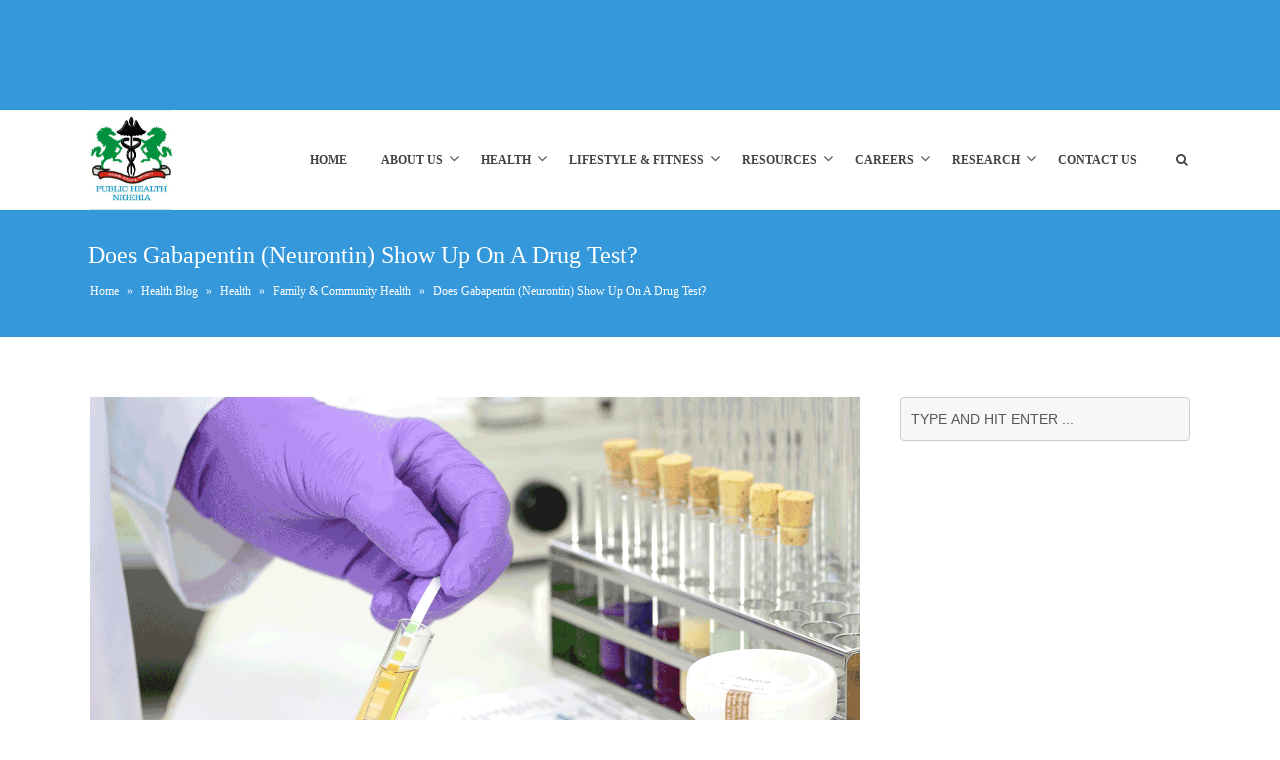

--- FILE ---
content_type: text/html; charset=UTF-8
request_url: https://www.publichealth.com.ng/does-gabapentin-neurontin-show-up-on-a-drug-test/
body_size: 55027
content:
<!DOCTYPE html>
<!--[if lt IE 7]><html class="ie6" dir="ltr" lang="en-US" prefix="og: https://ogp.me/ns#"><![endif]-->
<!--[if IE 7]><html class="ie7" dir="ltr" lang="en-US" prefix="og: https://ogp.me/ns#"><![endif]-->
<!--[if IE 8]><html class="ie8" dir="ltr" lang="en-US" prefix="og: https://ogp.me/ns#"><![endif]-->
<!--[if IE 9]><html class="ie9" dir="ltr" lang="en-US" prefix="og: https://ogp.me/ns#"><![endif]-->
<!--[if (gte IE 9)|!(IE)]><!--><html dir="ltr" lang="en-US" prefix="og: https://ogp.me/ns#"><!--<![endif]-->


<head><script type="53bd6b6b30994beef31a72cb-text/javascript">if(navigator.userAgent.match(/MSIE|Internet Explorer/i)||navigator.userAgent.match(/Trident\/7\..*?rv:11/i)){var href=document.location.href;if(!href.match(/[?&]nowprocket/)){if(href.indexOf("?")==-1){if(href.indexOf("#")==-1){document.location.href=href+"?nowprocket=1"}else{document.location.href=href.replace("#","?nowprocket=1#")}}else{if(href.indexOf("#")==-1){document.location.href=href+"&nowprocket=1"}else{document.location.href=href.replace("#","&nowprocket=1#")}}}}</script><script type="53bd6b6b30994beef31a72cb-text/javascript">class RocketLazyLoadScripts{constructor(e){this.triggerEvents=e,this.eventOptions={passive:!0},this.userEventListener=this.triggerListener.bind(this),this.delayedScripts={normal:[],async:[],defer:[]},this.allJQueries=[]}_addUserInteractionListener(e){this.triggerEvents.forEach((t=>window.addEventListener(t,e.userEventListener,e.eventOptions)))}_removeUserInteractionListener(e){this.triggerEvents.forEach((t=>window.removeEventListener(t,e.userEventListener,e.eventOptions)))}triggerListener(){this._removeUserInteractionListener(this),"loading"===document.readyState?document.addEventListener("DOMContentLoaded",this._loadEverythingNow.bind(this)):this._loadEverythingNow()}async _loadEverythingNow(){this._delayEventListeners(),this._delayJQueryReady(this),this._handleDocumentWrite(),this._registerAllDelayedScripts(),this._preloadAllScripts(),await this._loadScriptsFromList(this.delayedScripts.normal),await this._loadScriptsFromList(this.delayedScripts.defer),await this._loadScriptsFromList(this.delayedScripts.async),await this._triggerDOMContentLoaded(),await this._triggerWindowLoad(),window.dispatchEvent(new Event("rocket-allScriptsLoaded"))}_registerAllDelayedScripts(){document.querySelectorAll("script[type=rocketlazyloadscript]").forEach((e=>{e.hasAttribute("src")?e.hasAttribute("async")&&!1!==e.async?this.delayedScripts.async.push(e):e.hasAttribute("defer")&&!1!==e.defer||"module"===e.getAttribute("data-rocket-type")?this.delayedScripts.defer.push(e):this.delayedScripts.normal.push(e):this.delayedScripts.normal.push(e)}))}async _transformScript(e){return await this._requestAnimFrame(),new Promise((t=>{const n=document.createElement("script");let r;[...e.attributes].forEach((e=>{let t=e.nodeName;"type"!==t&&("data-rocket-type"===t&&(t="type",r=e.nodeValue),n.setAttribute(t,e.nodeValue))})),e.hasAttribute("src")?(n.addEventListener("load",t),n.addEventListener("error",t)):(n.text=e.text,t()),e.parentNode.replaceChild(n,e)}))}async _loadScriptsFromList(e){const t=e.shift();return t?(await this._transformScript(t),this._loadScriptsFromList(e)):Promise.resolve()}_preloadAllScripts(){var e=document.createDocumentFragment();[...this.delayedScripts.normal,...this.delayedScripts.defer,...this.delayedScripts.async].forEach((t=>{const n=t.getAttribute("src");if(n){const t=document.createElement("link");t.href=n,t.rel="preload",t.as="script",e.appendChild(t)}})),document.head.appendChild(e)}_delayEventListeners(){let e={};function t(t,n){!function(t){function n(n){return e[t].eventsToRewrite.indexOf(n)>=0?"rocket-"+n:n}e[t]||(e[t]={originalFunctions:{add:t.addEventListener,remove:t.removeEventListener},eventsToRewrite:[]},t.addEventListener=function(){arguments[0]=n(arguments[0]),e[t].originalFunctions.add.apply(t,arguments)},t.removeEventListener=function(){arguments[0]=n(arguments[0]),e[t].originalFunctions.remove.apply(t,arguments)})}(t),e[t].eventsToRewrite.push(n)}function n(e,t){let n=e[t];Object.defineProperty(e,t,{get:()=>n||function(){},set(r){e["rocket"+t]=n=r}})}t(document,"DOMContentLoaded"),t(window,"DOMContentLoaded"),t(window,"load"),t(window,"pageshow"),t(document,"readystatechange"),n(document,"onreadystatechange"),n(window,"onload"),n(window,"onpageshow")}_delayJQueryReady(e){let t=window.jQuery;Object.defineProperty(window,"jQuery",{get:()=>t,set(n){if(n&&n.fn&&!e.allJQueries.includes(n)){n.fn.ready=n.fn.init.prototype.ready=function(t){e.domReadyFired?t.bind(document)(n):document.addEventListener("rocket-DOMContentLoaded",(()=>t.bind(document)(n)))};const t=n.fn.on;n.fn.on=n.fn.init.prototype.on=function(){if(this[0]===window){function e(e){return e.split(" ").map((e=>"load"===e||0===e.indexOf("load.")?"rocket-jquery-load":e)).join(" ")}"string"==typeof arguments[0]||arguments[0]instanceof String?arguments[0]=e(arguments[0]):"object"==typeof arguments[0]&&Object.keys(arguments[0]).forEach((t=>{delete Object.assign(arguments[0],{[e(t)]:arguments[0][t]})[t]}))}return t.apply(this,arguments),this},e.allJQueries.push(n)}t=n}})}async _triggerDOMContentLoaded(){this.domReadyFired=!0,await this._requestAnimFrame(),document.dispatchEvent(new Event("rocket-DOMContentLoaded")),await this._requestAnimFrame(),window.dispatchEvent(new Event("rocket-DOMContentLoaded")),await this._requestAnimFrame(),document.dispatchEvent(new Event("rocket-readystatechange")),await this._requestAnimFrame(),document.rocketonreadystatechange&&document.rocketonreadystatechange()}async _triggerWindowLoad(){await this._requestAnimFrame(),window.dispatchEvent(new Event("rocket-load")),await this._requestAnimFrame(),window.rocketonload&&window.rocketonload(),await this._requestAnimFrame(),this.allJQueries.forEach((e=>e(window).trigger("rocket-jquery-load"))),window.dispatchEvent(new Event("rocket-pageshow")),await this._requestAnimFrame(),window.rocketonpageshow&&window.rocketonpageshow()}_handleDocumentWrite(){const e=new Map;document.write=document.writeln=function(t){const n=document.currentScript,r=document.createRange(),i=n.parentElement;let o=e.get(n);void 0===o&&(o=n.nextSibling,e.set(n,o));const a=document.createDocumentFragment();r.setStart(a,0),a.appendChild(r.createContextualFragment(t)),i.insertBefore(a,o)}}async _requestAnimFrame(){return new Promise((e=>requestAnimationFrame(e)))}static run(){const e=new RocketLazyLoadScripts(["keydown","mousemove","touchmove","touchstart","touchend","wheel"]);e._addUserInteractionListener(e)}}RocketLazyLoadScripts.run();
</script>

	<meta charset="UTF-8" />
	<meta name="viewport" content="width=device-width, initial-scale=1, maximum-scale=1">
	<meta name="format-detection" content="telephone=no">
	<link rel="profile" href="https://gmpg.org/xfn/11" />
	<link rel="pingback" href="https://www.publichealth.com.ng/xmlrpc.php" />
	
	<link rel="shortcut icon" href="https://publichealth.com.ng/wp-content/uploads/2017/07/favicon.fw_.png" /><link rel="apple-touch-icon" sizes="152x152" href="https://publichealth.com.ng/wp-content/uploads/2017/07/favicon.fw_.png"><link rel="apple-touch-icon" sizes="120x120" href="https://publichealth.com.ng/wp-content/uploads/2017/07/favicon.fw_.png"><link rel="apple-touch-icon" sizes="76x76" href="https://publichealth.com.ng/wp-content/uploads/2017/07/favicon.fw_.png"><link rel="apple-touch-icon" href="https://publichealth.com.ng/wp-content/uploads/2017/07/favicon.fw_.png">		
		<title>Does Gabapentin (Neurontin) Show Up On A Drug Test? - Public Health</title><link rel="preload" as="style" href="https://fonts.googleapis.com/css?family=Open%20Sans%3A300%2C400%2C600%2C700%2C800%7CRaleway%3A100%2C200%2C300%2C400%2C500%2C600%2C700%2C800%2C900%7CDroid%20Serif%3A400%2C700%7COpen%20Sans%3Alighter%2Cnormal%2Csemi-bold%2Cbold&#038;display=swap" /><script src="/cdn-cgi/scripts/7d0fa10a/cloudflare-static/rocket-loader.min.js" data-cf-settings="53bd6b6b30994beef31a72cb-|49"></script><link rel="stylesheet" href="https://fonts.googleapis.com/css?family=Open%20Sans%3A300%2C400%2C600%2C700%2C800%7CRaleway%3A100%2C200%2C300%2C400%2C500%2C600%2C700%2C800%2C900%7CDroid%20Serif%3A400%2C700%7COpen%20Sans%3Alighter%2Cnormal%2Csemi-bold%2Cbold&#038;display=swap" media="print" onload="this.media='all'" /><noscript><link rel="stylesheet" href="https://fonts.googleapis.com/css?family=Open%20Sans%3A300%2C400%2C600%2C700%2C800%7CRaleway%3A100%2C200%2C300%2C400%2C500%2C600%2C700%2C800%2C900%7CDroid%20Serif%3A400%2C700%7COpen%20Sans%3Alighter%2Cnormal%2Csemi-bold%2Cbold&#038;display=swap" /></noscript>
	<style>img:is([sizes="auto" i], [sizes^="auto," i]) { contain-intrinsic-size: 3000px 1500px }</style>
	
		<!-- All in One SEO 4.9.0 - aioseo.com -->
	<meta name="robots" content="max-snippet:-1, max-image-preview:large, max-video-preview:-1" />
	<meta name="author" content="Public Health"/>
	<link rel="canonical" href="https://www.publichealth.com.ng/does-gabapentin-neurontin-show-up-on-a-drug-test/" />
	<meta name="generator" content="All in One SEO (AIOSEO) 4.9.0" />
		<meta property="og:locale" content="en_US" />
		<meta property="og:site_name" content="Public Health" />
		<meta property="og:type" content="article" />
		<meta property="og:title" content="Does Gabapentin (Neurontin) Show Up On A Drug Test? - Public Health" />
		<meta property="og:url" content="https://www.publichealth.com.ng/does-gabapentin-neurontin-show-up-on-a-drug-test/" />
		<meta property="fb:app_id" content="270749876825881" />
		<meta property="og:image" content="https://www.publichealth.com.ng/wp-content/uploads/2021/02/does-gabapentin-show-up-on-a-drug-test.png" />
		<meta property="og:image:secure_url" content="https://www.publichealth.com.ng/wp-content/uploads/2021/02/does-gabapentin-show-up-on-a-drug-test.png" />
		<meta property="og:image:width" content="1360" />
		<meta property="og:image:height" content="908" />
		<meta property="article:published_time" content="2021-02-04T13:13:53+00:00" />
		<meta property="article:modified_time" content="2021-09-17T16:38:03+00:00" />
		<meta name="twitter:card" content="summary" />
		<meta name="twitter:title" content="Does Gabapentin (Neurontin) Show Up On A Drug Test? - Public Health" />
		<meta name="twitter:image" content="https://www.publichealth.com.ng/wp-content/uploads/2021/02/does-gabapentin-show-up-on-a-drug-test.png" />
		<script type="application/ld+json" class="aioseo-schema">
			{"@context":"https:\/\/schema.org","@graph":[{"@type":"Article","@id":"https:\/\/www.publichealth.com.ng\/does-gabapentin-neurontin-show-up-on-a-drug-test\/#article","name":"Does Gabapentin (Neurontin) Show Up On A Drug Test? - Public Health","headline":"Does Gabapentin (Neurontin) Show Up On A Drug Test?","author":{"@id":"https:\/\/www.publichealth.com.ng\/author\/admin\/#author"},"publisher":{"@id":"https:\/\/www.publichealth.com.ng\/#organization"},"image":{"@type":"ImageObject","url":"https:\/\/www.publichealth.com.ng\/wp-content\/uploads\/2021\/02\/does-gabapentin-show-up-on-a-drug-test.png","width":1360,"height":908,"caption":"does gabapentin show up on a drug test"},"datePublished":"2021-02-04T13:13:53+00:00","dateModified":"2021-09-17T16:38:03+00:00","inLanguage":"en-US","mainEntityOfPage":{"@id":"https:\/\/www.publichealth.com.ng\/does-gabapentin-neurontin-show-up-on-a-drug-test\/#webpage"},"isPartOf":{"@id":"https:\/\/www.publichealth.com.ng\/does-gabapentin-neurontin-show-up-on-a-drug-test\/#webpage"},"articleSection":"Family &amp; Community Health, Does Gabapentin (Neurontin) Show Up On A Drug Test"},{"@type":"BreadcrumbList","@id":"https:\/\/www.publichealth.com.ng\/does-gabapentin-neurontin-show-up-on-a-drug-test\/#breadcrumblist","itemListElement":[{"@type":"ListItem","@id":"https:\/\/www.publichealth.com.ng#listItem","position":1,"name":"Home","item":"https:\/\/www.publichealth.com.ng","nextItem":{"@type":"ListItem","@id":"https:\/\/www.publichealth.com.ng\/category\/health\/#listItem","name":"Health"}},{"@type":"ListItem","@id":"https:\/\/www.publichealth.com.ng\/category\/health\/#listItem","position":2,"name":"Health","item":"https:\/\/www.publichealth.com.ng\/category\/health\/","nextItem":{"@type":"ListItem","@id":"https:\/\/www.publichealth.com.ng\/category\/health\/family-health\/#listItem","name":"Family &amp; Community Health"},"previousItem":{"@type":"ListItem","@id":"https:\/\/www.publichealth.com.ng#listItem","name":"Home"}},{"@type":"ListItem","@id":"https:\/\/www.publichealth.com.ng\/category\/health\/family-health\/#listItem","position":3,"name":"Family &amp; Community Health","item":"https:\/\/www.publichealth.com.ng\/category\/health\/family-health\/","nextItem":{"@type":"ListItem","@id":"https:\/\/www.publichealth.com.ng\/does-gabapentin-neurontin-show-up-on-a-drug-test\/#listItem","name":"Does Gabapentin (Neurontin) Show Up On A Drug Test?"},"previousItem":{"@type":"ListItem","@id":"https:\/\/www.publichealth.com.ng\/category\/health\/#listItem","name":"Health"}},{"@type":"ListItem","@id":"https:\/\/www.publichealth.com.ng\/does-gabapentin-neurontin-show-up-on-a-drug-test\/#listItem","position":4,"name":"Does Gabapentin (Neurontin) Show Up On A Drug Test?","previousItem":{"@type":"ListItem","@id":"https:\/\/www.publichealth.com.ng\/category\/health\/family-health\/#listItem","name":"Family &amp; Community Health"}}]},{"@type":"Organization","@id":"https:\/\/www.publichealth.com.ng\/#organization","name":"Public Health","url":"https:\/\/www.publichealth.com.ng\/"},{"@type":"Person","@id":"https:\/\/www.publichealth.com.ng\/author\/admin\/#author","url":"https:\/\/www.publichealth.com.ng\/author\/admin\/","name":"Public Health","image":{"@type":"ImageObject","@id":"https:\/\/www.publichealth.com.ng\/does-gabapentin-neurontin-show-up-on-a-drug-test\/#authorImage","url":"https:\/\/secure.gravatar.com\/avatar\/597c19978d9d17f2bf5cb1397fc32718b858b50aaa5563aae177bf4ee498b148?s=96&d=mm&r=g","width":96,"height":96,"caption":"Public Health"}},{"@type":"WebPage","@id":"https:\/\/www.publichealth.com.ng\/does-gabapentin-neurontin-show-up-on-a-drug-test\/#webpage","url":"https:\/\/www.publichealth.com.ng\/does-gabapentin-neurontin-show-up-on-a-drug-test\/","name":"Does Gabapentin (Neurontin) Show Up On A Drug Test? - Public Health","inLanguage":"en-US","isPartOf":{"@id":"https:\/\/www.publichealth.com.ng\/#website"},"breadcrumb":{"@id":"https:\/\/www.publichealth.com.ng\/does-gabapentin-neurontin-show-up-on-a-drug-test\/#breadcrumblist"},"author":{"@id":"https:\/\/www.publichealth.com.ng\/author\/admin\/#author"},"creator":{"@id":"https:\/\/www.publichealth.com.ng\/author\/admin\/#author"},"image":{"@type":"ImageObject","url":"https:\/\/www.publichealth.com.ng\/wp-content\/uploads\/2021\/02\/does-gabapentin-show-up-on-a-drug-test.png","@id":"https:\/\/www.publichealth.com.ng\/does-gabapentin-neurontin-show-up-on-a-drug-test\/#mainImage","width":1360,"height":908,"caption":"does gabapentin show up on a drug test"},"primaryImageOfPage":{"@id":"https:\/\/www.publichealth.com.ng\/does-gabapentin-neurontin-show-up-on-a-drug-test\/#mainImage"},"datePublished":"2021-02-04T13:13:53+00:00","dateModified":"2021-09-17T16:38:03+00:00"},{"@type":"WebSite","@id":"https:\/\/www.publichealth.com.ng\/#website","url":"https:\/\/www.publichealth.com.ng\/","name":"Public Health","inLanguage":"en-US","publisher":{"@id":"https:\/\/www.publichealth.com.ng\/#organization"}}]}
		</script>
		<!-- All in One SEO -->

<link rel='dns-prefetch' href='//www.googletagmanager.com' />
<link rel='dns-prefetch' href='//fonts.googleapis.com' />
<link href='https://fonts.gstatic.com' crossorigin rel='preconnect' />
<link rel="alternate" type="application/rss+xml" title="Public Health &raquo; Feed" href="https://www.publichealth.com.ng/feed/" />
<link rel="alternate" type="application/rss+xml" title="Public Health &raquo; Comments Feed" href="https://www.publichealth.com.ng/comments/feed/" />
<!-- www.publichealth.com.ng is managing ads with Advanced Ads 2.0.14 – https://wpadvancedads.com/ --><!--noptimize--><script type="rocketlazyloadscript" id="publi-ready">
			window.advanced_ads_ready=function(e,a){a=a||"complete";var d=function(e){return"interactive"===a?"loading"!==e:"complete"===e};d(document.readyState)?e():document.addEventListener("readystatechange",(function(a){d(a.target.readyState)&&e()}),{once:"interactive"===a})},window.advanced_ads_ready_queue=window.advanced_ads_ready_queue||[];		</script>
		<!--/noptimize--><link data-minify="1" rel='stylesheet' id='pt-cv-public-style-css' href='https://www.publichealth.com.ng/wp-content/cache/min/1/wp-content/plugins/content-views-query-and-display-post-page/public/assets/css/cv.css?ver=1724782495' type='text/css' media='all' />
<style id='wp-emoji-styles-inline-css' type='text/css'>

	img.wp-smiley, img.emoji {
		display: inline !important;
		border: none !important;
		box-shadow: none !important;
		height: 1em !important;
		width: 1em !important;
		margin: 0 0.07em !important;
		vertical-align: -0.1em !important;
		background: none !important;
		padding: 0 !important;
	}
</style>
<style id='wp-block-library-inline-css' type='text/css'>
:root{--wp-admin-theme-color:#007cba;--wp-admin-theme-color--rgb:0,124,186;--wp-admin-theme-color-darker-10:#006ba1;--wp-admin-theme-color-darker-10--rgb:0,107,161;--wp-admin-theme-color-darker-20:#005a87;--wp-admin-theme-color-darker-20--rgb:0,90,135;--wp-admin-border-width-focus:2px;--wp-block-synced-color:#7a00df;--wp-block-synced-color--rgb:122,0,223;--wp-bound-block-color:var(--wp-block-synced-color)}@media (min-resolution:192dpi){:root{--wp-admin-border-width-focus:1.5px}}.wp-element-button{cursor:pointer}:root{--wp--preset--font-size--normal:16px;--wp--preset--font-size--huge:42px}:root .has-very-light-gray-background-color{background-color:#eee}:root .has-very-dark-gray-background-color{background-color:#313131}:root .has-very-light-gray-color{color:#eee}:root .has-very-dark-gray-color{color:#313131}:root .has-vivid-green-cyan-to-vivid-cyan-blue-gradient-background{background:linear-gradient(135deg,#00d084,#0693e3)}:root .has-purple-crush-gradient-background{background:linear-gradient(135deg,#34e2e4,#4721fb 50%,#ab1dfe)}:root .has-hazy-dawn-gradient-background{background:linear-gradient(135deg,#faaca8,#dad0ec)}:root .has-subdued-olive-gradient-background{background:linear-gradient(135deg,#fafae1,#67a671)}:root .has-atomic-cream-gradient-background{background:linear-gradient(135deg,#fdd79a,#004a59)}:root .has-nightshade-gradient-background{background:linear-gradient(135deg,#330968,#31cdcf)}:root .has-midnight-gradient-background{background:linear-gradient(135deg,#020381,#2874fc)}.has-regular-font-size{font-size:1em}.has-larger-font-size{font-size:2.625em}.has-normal-font-size{font-size:var(--wp--preset--font-size--normal)}.has-huge-font-size{font-size:var(--wp--preset--font-size--huge)}.has-text-align-center{text-align:center}.has-text-align-left{text-align:left}.has-text-align-right{text-align:right}#end-resizable-editor-section{display:none}.aligncenter{clear:both}.items-justified-left{justify-content:flex-start}.items-justified-center{justify-content:center}.items-justified-right{justify-content:flex-end}.items-justified-space-between{justify-content:space-between}.screen-reader-text{border:0;clip-path:inset(50%);height:1px;margin:-1px;overflow:hidden;padding:0;position:absolute;width:1px;word-wrap:normal!important}.screen-reader-text:focus{background-color:#ddd;clip-path:none;color:#444;display:block;font-size:1em;height:auto;left:5px;line-height:normal;padding:15px 23px 14px;text-decoration:none;top:5px;width:auto;z-index:100000}html :where(.has-border-color){border-style:solid}html :where([style*=border-top-color]){border-top-style:solid}html :where([style*=border-right-color]){border-right-style:solid}html :where([style*=border-bottom-color]){border-bottom-style:solid}html :where([style*=border-left-color]){border-left-style:solid}html :where([style*=border-width]){border-style:solid}html :where([style*=border-top-width]){border-top-style:solid}html :where([style*=border-right-width]){border-right-style:solid}html :where([style*=border-bottom-width]){border-bottom-style:solid}html :where([style*=border-left-width]){border-left-style:solid}html :where(img[class*=wp-image-]){height:auto;max-width:100%}:where(figure){margin:0 0 1em}html :where(.is-position-sticky){--wp-admin--admin-bar--position-offset:var(--wp-admin--admin-bar--height,0px)}@media screen and (max-width:600px){html :where(.is-position-sticky){--wp-admin--admin-bar--position-offset:0px}}
</style>
<style id='classic-theme-styles-inline-css' type='text/css'>
/*! This file is auto-generated */
.wp-block-button__link{color:#fff;background-color:#32373c;border-radius:9999px;box-shadow:none;text-decoration:none;padding:calc(.667em + 2px) calc(1.333em + 2px);font-size:1.125em}.wp-block-file__button{background:#32373c;color:#fff;text-decoration:none}
</style>
<link data-minify="1" rel='stylesheet' id='essential-grid-plugin-settings-css' href='https://www.publichealth.com.ng/wp-content/cache/min/1/wp-content/plugins/essential-grid/public/assets/css/settings.css?ver=1724782495' type='text/css' media='all' />



<link data-minify="1" rel='stylesheet' id='tp-fontello-css' href='https://www.publichealth.com.ng/wp-content/cache/min/1/wp-content/plugins/essential-grid/public/assets/font/fontello/css/fontello.css?ver=1724782495' type='text/css' media='all' />
<link data-minify="1" rel='stylesheet' id='fcp-form-styles-css' href='https://www.publichealth.com.ng/wp-content/cache/min/1/wp-content/plugins/fitness-calculators/css/fcp-style.css?ver=1724782495' type='text/css' media='all' />
<link data-minify="1" rel='stylesheet' id='js_composer_front-css' href='https://www.publichealth.com.ng/wp-content/cache/min/1/wp-content/plugins/js_composer/assets/css/js_composer.min.css?ver=1724782495' type='text/css' media='all' />
<link data-minify="1" rel='stylesheet' id='core-extend-css' href='https://www.publichealth.com.ng/wp-content/cache/min/1/wp-content/plugins/core-extend/assets/css/core-extend.css?ver=1724782495' type='text/css' media='all' />
<link data-minify="1" rel='stylesheet' id='font-awesome-css' href='https://www.publichealth.com.ng/wp-content/cache/min/1/wp-content/plugins/core-extend/assets/css/font-awesome.css?ver=1724782495' type='text/css' media='all' />

<link data-minify="1" rel='stylesheet' id='jquery.mmenu-css' href='https://www.publichealth.com.ng/wp-content/cache/min/1/wp-content/themes/care/css/jquery.mmenu.css?ver=1724782495' type='text/css' media='all' />
<link data-minify="1" rel='stylesheet' id='main-css' href='https://www.publichealth.com.ng/wp-content/cache/min/1/wp-content/themes/care/style.css?ver=1724782495' type='text/css' media='all' />
<style id='main-inline-css' type='text/css'>

		.themecolor_bg, .wpb_button.wpb_btn_themecolor, .wpb_button.wpb_btn_themecolor:hover, input[type='submit'], #wp-calendar #today, .vc_progress_bar .vc_single_bar.bar_themecolor .vc_bar, #site-navigation .header_cart_button .cart_product_count, .woocommerce a.added_to_cart,.woocommerce-page a.added_to_cart, .header-search .search-input, .pricing-box .plan-badge, article.format-quote .quoute-text, article.format-link .link-text, article.format-status .status-text {background-color:#3498db;}
	::selection{background-color:#3498db;}::-moz-selection{background-color:#3498db;}
		dt,.wpb_button.wpb_btn_themecolor.wpb_btn-minimal, .themecolor_txt, #site-header #site-navigation ul li a:hover, #site-header #site-navigation .search_button:hover, #site-header #site-navigation .header_cart_button:hover, #site-header #site-navigation ul li ul li.current-menu-item > a, #site-header #site-navigation ul li ul li.current-menu-item > a:hover, .single-post #site-header #site-navigation ul li ul li.current_page_parent > a, #site-header #site-navigation ul li ul li.current-menu-ancestor > a, #site-navigation ul li.menu-item-has-children:hover:after, #site-header #site-navigation ul li.megamenu ul li a:hover, #site-header #site-navigation ul li.current-menu-item > a,.single-post #site-header #site-navigation ul li.current_page_parent > a, #site-header #site-navigation ul li.current-menu-ancestor > a, #site-header #site-navigation ul li.current-menu-ancestor.menu-item-has-children:after, a:hover, #site-header #site-navigation ul li.megamenu ul li.current-menu-item > a,.single-post #site-header #site-navigation ul li.megamenu ul li.current_page_parent > a,#site-header #site-navigation ul li.megamenu ul li.current-menu-ancestor > a, .widget a, span.required, #comments .comment-reply-link:hover,#comments .comment-meta a:hover, .vc_toggle_default .vc_toggle_title .vc_toggle_icon:after, .post-entry-header .entry-meta a:hover, #comments p.comment-notes:before, p.logged-in-as:before, p.must-log-in:before, article.sticky .post-preview:after, .separator_w_icon i, blockquote:after, article.format-chat p:nth-child(odd):before, .entry-meta-footer a:hover, .footer-sidebar a:hover, .team_member_position, .wpb_accordion .wpb_accordion_wrapper .wpb_accordion_header a, .woocommerce-MyAccount-navigation ul li.is-active a{color:#3498db;}		
	
		.wpb_button.wpb_btn_themecolor, .wpb_button.wpb_btn_themecolor:hover, input[type='submit'], th, #comments .comment-reply-link:hover, #site-navigation, #site-navigation ul li ul, .woocommerce-MyAccount-navigation ul li.is-active {border-color:#3498db;}
	
		.widget-area .widget .tagcloud a:hover, .post-navigation a:hover {background-color:#3498db;}
		article.format-image .post-preview a:after{background-color:#3498db; background-color:rgba(52,152,219, 0.75);}
		article.format-image .post-preview a:hover:after, article.format-image .post-preview a.touch-hover:after {background-color:#3498db; background-color:rgba(52,152,219, 1);}
		.header-search.header-search-active .searchform-wrapper:before {border-bottom-color:#3498db;}
	#top-bar-wrapper{padding:0px;}#site-header #header-container, #top-bar{max-width:1100px; }#topleft-widget-area{padding-left:0px;} #topright-widget-area{padding-right:0px;}.row-inner{max-width:1130px;}#container.no-sidebar.no-vc, #container.row-inner, .site-info .row-inner, .page-header .row-inner{max-width:1100px;}.tt_event_theme_page{width:1100px; }.tt_event_page_left{width:790px; }body, .tt_event_theme_page p{font-family:Helvetica, Arial; color:#575757; font-size:14px}select, input, textarea, .wpb_button{font-family:Helvetica, Arial}#site-navigation ul li{font-family:Open Sans}h1, h2, h3, h4, h5, h6{font-family:Open Sans}.heading_wrapper h2, .heading_wrapper .heading_subtitle{font-family:Open Sans}.widget .widget-title{font-family:Open Sans}#site-header #header-wrapper, #site-navigation ul li ul{background-color:#ffffff;}#site-header, #site-header #header-container{height:100px;} #site-navigation ul li a, #site-navigation .search_button, #site-navigation .header_cart_link, #site-logo .site-title{line-height:100px;} #site-logo img {max-height:100px;}#top-bar-wrapper{background:#3498db}#top-bar-wrapper, #top-bar-wrapper a, #top-bar ul li ul li a:after{color:#ffffff}#site-logo h1.site-title a, #site-header #site-navigation ul li a, #site-header #site-navigation .search_button, #site-header #site-navigation .header_cart_button, .toggle-mobile-menu i {color:#444444}#site-header #site-navigation ul li.megamenu > ul > li > a, #site-header #site-navigation ul li.megamenu > ul > li:hover > a,  #site-header #site-navigation ul li.megamenu ul li.current-menu-ancestor > a {color:#284b80}#site-logo {margin-top:0px}#site-logo {margin-left:0px}h1{font-size:30px}h2{font-size:24px}h3{font-size:20px}h4{font-size:18px}h5{font-size:16px}h6{font-size:13px}h1, h2, h3, h4, h5, h6, h1 a, h2 a, h3 a, h4 a, h5 a, h6 a, .woocommerce-page.woocommerce-cart .cart-empty, #site-navigation .header_cart_widget .woocommerce .buttons a, #site-navigation .header_cart_widget .woocommerce .total, .tt_event_theme_page h2, .tt_event_theme_page h3, .tt_event_theme_page h4, .tt_event_theme_page h5, #sidebar .widget_nav_menu ul li.current-menu-item a, #sidebar .widget_nav_menu ul li a:hover {color:#284b80}a {color:#3498db}.post-entry-header .entry-meta, .post-entry-header .entry-meta a,.entry-meta-footer ,.entry-meta-footer a{color:#3e293e}.footer-sidebar{background-color:#f5f5f5}.footer-sidebar .widget{color:#999999}.site-info{background-color:#3498db}.site-info .widget{color:#ffffff}.site-info a{color:#ffffff}.blog article.post-entry {text-align:left}.single-post article.post-entry {text-align:left}#content h4.wpb_toggle{color:#575757}#site-navigation ul li a {
font-size: 13px;
}
#top-bar input {
    font-size: 13px;
    background: #3498db;
}
input, select, textarea {
    margin: 0px 0px 10px 0px;
}
.widget-container, .widget_text{
line-height: 40px;
}

.es_textbox input {
    background: #d7eaf7;
}

.es_textbox input:focus, textarea:focus {
    background: #f7f7f7;
    border-color: #3498DB;
}

.es_button input[type=button] {
    background: #3498DB;
    color: #ffffff;
}

.site-info ul li:after {
    color: #ffffff;
}

#site-navigation ul li a:hover {
    left: 0;
    top: 0;
    z-index: 100;
}

/*@media only screen and (min-width : 1224px) {
    .page-header .page-title {
    padding-bottom: 31px;
    padding-right: 700px;
  }
}*/

.page-header .page-title {
    padding-bottom: 65px;
}

.breadcrumbs-trail {
    float: left;
padding-bottom: 36px;
}

#site-navigation ul li a {
    font-family: Georgia, "Times New Roman", "Bitstream Charter", Times, serif;
font-size: 12px;
}
h1, h2, h3 {
    font-family: Georgia, "Times New Roman", "Bitstream Charter", Times, serif;
} 
body, .tt_event_theme_page p {
    font-family: Georgia, "Times New Roman", "Bitstream Charter", Times, serif !important;
font-size: 16px;

}

.textwidget form {
    margin-top: -15px;
}

.mobileSearchBar h3 {
    display: inline;
}
.mobileSearchBar input {
    display: inline;
}

aside#search-3 {
    margin-top: -30px;
    margin-bottom: 15px;
}

li#text-32 p {
    margin-top: -80px;
    margin-bottom: -5px;
}

div#topright-widget-area .textwidget {
    margin-top: 30px;
}

li.page_item.page-item-3763 {
    display: none;
}

li.page_item.page-item-3760 {
    display: none;
}


@media (min-width: 480px) {
.hideondesk {
display: none !important;
  }
}

@media (max-width: 480px) {
.hideonmob {
display: none !important;
  }
}

.page-id-3763 .googleheaderad{
    display: none;
}

.page-id-3760 .googleheaderad{
    display: none;
}

.error404 .googleheaderad{
    display: none;
}

span#es_msg {
    color: green;
}
</style>
<link data-minify="1" rel='stylesheet' id='yarpp-thumbnails-css' href='https://www.publichealth.com.ng/wp-content/cache/min/1/wp-content/plugins/yet-another-related-posts-plugin/style/styles_thumbnails.css?ver=1724782503' type='text/css' media='all' />
<style id='yarpp-thumbnails-inline-css' type='text/css'>
.yarpp-thumbnails-horizontal .yarpp-thumbnail {width: 130px;height: 170px;margin: 5px;margin-left: 0px;}.yarpp-thumbnail > img, .yarpp-thumbnail-default {width: 120px;height: 120px;margin: 5px;}.yarpp-thumbnails-horizontal .yarpp-thumbnail-title {margin: 7px;margin-top: 0px;width: 120px;}.yarpp-thumbnail-default > img {min-height: 120px;min-width: 120px;}
</style>
<style id='rocket-lazyload-inline-css' type='text/css'>
.rll-youtube-player{position:relative;padding-bottom:56.23%;height:0;overflow:hidden;max-width:100%;}.rll-youtube-player iframe{position:absolute;top:0;left:0;width:100%;height:100%;z-index:100;background:0 0}.rll-youtube-player img{bottom:0;display:block;left:0;margin:auto;max-width:100%;width:100%;position:absolute;right:0;top:0;border:none;height:auto;cursor:pointer;-webkit-transition:.4s all;-moz-transition:.4s all;transition:.4s all}.rll-youtube-player img:hover{-webkit-filter:brightness(75%)}.rll-youtube-player .play{height:72px;width:72px;left:50%;top:50%;margin-left:-36px;margin-top:-36px;position:absolute;background:url(https://www.publichealth.com.ng/wp-content/plugins/wp-rocket/assets/img/youtube.png) no-repeat;cursor:pointer}
</style>
<script type="53bd6b6b30994beef31a72cb-text/javascript" src="https://www.publichealth.com.ng/wp-includes/js/jquery/jquery.min.js?ver=3.7.1" id="jquery-core-js" defer></script>
<script type="53bd6b6b30994beef31a72cb-text/javascript" src="https://www.publichealth.com.ng/wp-includes/js/jquery/jquery-migrate.min.js?ver=3.4.1" id="jquery-migrate-js" defer></script>
<script type="53bd6b6b30994beef31a72cb-text/javascript" id="fcp-form-js-js-extra">
/* <![CDATA[ */
var fcp = {"heightCentimeter":"Centimeter","weightKilogram":"Kilogram","heightFeet":"Feet","weightPound":"Pound","unitLTR":"Ltr","unitOz":"Oz","unitLBS":"lbs","unitGram":"gram","bmiUnderweight":"Underweight","bmiNormalweight":"Normal Weight","bmiOverweight":"Overweight","bmiClass1":"(Class I Obese)","bmiClass2":"(Class II Obese)","bmiClass3":"(Class III Obese)","requireField":"Required Fields","numberOnly":"Numbers Only","positiveNumberOnly":"Positive Numbers Only","nonNegativeNumberOnly":"Non Negative Numbers Only","integerOnly":"Integers Only","positiveIntegerOnly":"Positive Integers Only","nonNegativeIntegerOnly":"Non Negative Integres Only"};
/* ]]> */
</script>
<script type="rocketlazyloadscript" data-minify="1" data-rocket-type="text/javascript" src="https://www.publichealth.com.ng/wp-content/cache/min/1/wp-content/plugins/fitness-calculators/js/fcp-custom.js?ver=1724782495" id="fcp-form-js-js" defer></script>
<script type="53bd6b6b30994beef31a72cb-text/javascript" id="fullworks-anti-spam-front-logged-out-js-extra">
/* <![CDATA[ */
var FullworksAntiSpamFELO = {"form_selectors":"#commentform, #comments-form,.comment-form, .wpd_comm_form","ajax_url":"https:\/\/www.publichealth.com.ng\/wp-admin\/admin-ajax.php"};
/* ]]> */
</script>
<script type="rocketlazyloadscript" data-minify="1" data-rocket-type="text/javascript" src="https://www.publichealth.com.ng/wp-content/cache/min/1/wp-content/plugins/fullworks-anti-spam/frontend/js/frontend.js?ver=1724782495" id="fullworks-anti-spam-front-logged-out-js" defer></script>
<script type="rocketlazyloadscript" data-minify="1" data-rocket-type="text/javascript" src="https://www.publichealth.com.ng/wp-content/cache/min/1/wp-content/themes/care/js/init.js?ver=1724782495" id="main-js-js" defer></script>
<script type="rocketlazyloadscript" data-minify="1" data-rocket-type="text/javascript" src="https://www.publichealth.com.ng/wp-content/cache/min/1/wp-content/themes/care/js/sticky-header.js?ver=1724782495" id="sticky-header-js-js" defer></script>

<!-- Google tag (gtag.js) snippet added by Site Kit -->
<!-- Google Analytics snippet added by Site Kit -->
<script type="rocketlazyloadscript" data-rocket-type="text/javascript" src="https://www.googletagmanager.com/gtag/js?id=G-3W74LD8JMX" id="google_gtagjs-js" async></script>
<script type="rocketlazyloadscript" data-rocket-type="text/javascript" id="google_gtagjs-js-after">
/* <![CDATA[ */
window.dataLayer = window.dataLayer || [];function gtag(){dataLayer.push(arguments);}
gtag("set","linker",{"domains":["www.publichealth.com.ng"]});
gtag("js", new Date());
gtag("set", "developer_id.dZTNiMT", true);
gtag("config", "G-3W74LD8JMX");
/* ]]> */
</script>
<link rel="https://api.w.org/" href="https://www.publichealth.com.ng/wp-json/" /><link rel="alternate" title="JSON" type="application/json" href="https://www.publichealth.com.ng/wp-json/wp/v2/posts/17422" /><link rel="EditURI" type="application/rsd+xml" title="RSD" href="https://www.publichealth.com.ng/xmlrpc.php?rsd" />
<meta name="generator" content="WordPress 6.8.3" />
<link rel='shortlink' href='https://www.publichealth.com.ng/?p=17422' />
<link rel="alternate" title="oEmbed (JSON)" type="application/json+oembed" href="https://www.publichealth.com.ng/wp-json/oembed/1.0/embed?url=https%3A%2F%2Fwww.publichealth.com.ng%2Fdoes-gabapentin-neurontin-show-up-on-a-drug-test%2F" />
<link rel="alternate" title="oEmbed (XML)" type="text/xml+oembed" href="https://www.publichealth.com.ng/wp-json/oembed/1.0/embed?url=https%3A%2F%2Fwww.publichealth.com.ng%2Fdoes-gabapentin-neurontin-show-up-on-a-drug-test%2F&#038;format=xml" />
<meta name="generator" content="Site Kit by Google 1.166.0" />
<link rel="preload" as="font" href="https://www.publichealth.com.ng/wp-content/plugins/core-extend/include/icon-font/fonts/fontawesome-webfont.woff2" crossorigin><meta name="generator" content="Powered by Visual Composer - drag and drop page builder for WordPress."/>
<!--[if lte IE 9]><link rel="stylesheet" type="text/css" href="https://www.publichealth.com.ng/wp-content/plugins/js_composer/assets/css/vc_lte_ie9.min.css" media="screen"><![endif]--><script type="rocketlazyloadscript"  async src="https://pagead2.googlesyndication.com/pagead/js/adsbygoogle.js?client=ca-pub-1204631206064489" crossorigin="anonymous"></script><link rel="icon" href="https://www.publichealth.com.ng/wp-content/uploads/2021/07/cropped-Public-health-Nigeria-Logo-32x32.jpg" sizes="32x32" />
<link rel="icon" href="https://www.publichealth.com.ng/wp-content/uploads/2021/07/cropped-Public-health-Nigeria-Logo-192x192.jpg" sizes="192x192" />
<link rel="apple-touch-icon" href="https://www.publichealth.com.ng/wp-content/uploads/2021/07/cropped-Public-health-Nigeria-Logo-180x180.jpg" />
<meta name="msapplication-TileImage" content="https://www.publichealth.com.ng/wp-content/uploads/2021/07/cropped-Public-health-Nigeria-Logo-270x270.jpg" />
		<style type="text/css" id="wp-custom-css">
			/*
You can add your own CSS here.

Click the help icon above to learn more.
*/

a.yarpp-thumbnail {
    height: 17em !important;
}

.yarpp-thumbnails-horizontal .yarpp-thumbnail-title {
    max-height: -webkit-fill-available;}

div#comments {
    display: none;
}

input#fcp-water-intake-radio-imperial, input#fcp-water-intake-radio-metric {
    margin-top: 10px;
}
.fcp-radio-btn.fcp-radio-btn-metric {
    display: none;
}

iframe, video{
   max-width: 100% !important;
}		</style>
		<noscript><style type="text/css"> .wpb_animate_when_almost_visible { opacity: 1; }</style></noscript><style>
.ai-viewport-3                { display: none !important;}
.ai-viewport-2                { display: none !important;}
.ai-viewport-1                { display: inherit !important;}
.ai-viewport-0                { display: none !important;}
@media (min-width: 768px) and (max-width: 979px) {
.ai-viewport-1                { display: none !important;}
.ai-viewport-2                { display: inherit !important;}
}
@media (max-width: 767px) {
.ai-viewport-1                { display: none !important;}
.ai-viewport-3                { display: inherit !important;}
}
</style>
<noscript><style id="rocket-lazyload-nojs-css">.rll-youtube-player, [data-lazy-src]{display:none !important;}</style></noscript><script type="rocketlazyloadscript">
  (function(i,s,o,g,r,a,m){i['GoogleAnalyticsObject']=r;i[r]=i[r]||function(){
  (i[r].q=i[r].q||[]).push(arguments)},i[r].l=1*new Date();a=s.createElement(o),
  m=s.getElementsByTagName(o)[0];a.async=1;a.src=g;m.parentNode.insertBefore(a,m)
  })(window,document,'script','https://www.google-analytics.com/analytics.js','ga');

  ga('create', 'UA-103559237-1', 'auto');
  ga('send', 'pageview');

</script>
<script type="rocketlazyloadscript" src='https://www.google.com/recaptcha/api.js'></script>
</head>
	
<body class="wp-singular post-template-default single single-post postid-17422 single-format-standard wp-theme-care wpb-js-composer js-comp-ver-5.1.1 vc_responsive aa-prefix-publi-">
	<div id="wrapper">
		
				
		<div id="top-bar-wrapper" class="clearfix">
	<div id="top-bar">
	
					<div id="topleft-widget-area">
				<ul>
					<li id="text-32" class="widget-container widget_text">			<div class="textwidget"><p class="hideonmob googleheaderad"><script type="rocketlazyloadscript" async src="//pagead2.googlesyndication.com/pagead/js/adsbygoogle.js"></script><br />
<!-- Sponsored links --><br />
<ins class="adsbygoogle" style="display: inline-block; width: 728px; height: 90px;" data-ad-client="ca-pub-1204631206064489" data-ad-slot="9795799204"></ins><br />
<script type="rocketlazyloadscript">
(adsbygoogle = window.adsbygoogle || []).push({});
</script></p>
<p class="hideondesk googleheaderad"><script type="rocketlazyloadscript" async src="//pagead2.googlesyndication.com/pagead/js/adsbygoogle.js"></script><br />
<!-- Sponsored links ML --><br />
<ins class="adsbygoogle" style="display: inline-block; width: 320px; height: 50px;" data-ad-client="ca-pub-1204631206064489" data-ad-slot="7431034900"></ins><br />
<script type="rocketlazyloadscript">
(adsbygoogle = window.adsbygoogle || []).push({});
</script></p>
</div>
		</li>				</ul>
			</div>
			
		
			

	</div>
</div>		
		<header id="site-header" class="" role="banner">
			<div id="header-wrapper">
				<div id="header-container" class="clearfix">
					<div id="site-logo">
						<a href="https://www.publichealth.com.ng" class="header-default-css"><img src="data:image/svg+xml,%3Csvg%20xmlns='http://www.w3.org/2000/svg'%20viewBox='0%200%200%200'%3E%3C/svg%3E" alt="Public Health" data-lazy-src="http://publichealth.com.ng/wp-content/uploads/2017/07/Public-health-Nigeria-Logo2.png" /><noscript><img src="http://publichealth.com.ng/wp-content/uploads/2017/07/Public-health-Nigeria-Logo2.png" alt="Public Health" /></noscript></a>					</div>
					
					<nav id="site-navigation" role="navigation">
						<div class="menu-container"><ul id="menu-homepage-menu" class="menu"><li id="menu-item-2853" class="menu-item menu-item-type-post_type menu-item-object-page menu-item-home menu-item-2853"><a href="https://www.publichealth.com.ng/">Home</a></li>
<li id="menu-item-2851" class="menu-item menu-item-type-post_type menu-item-object-page menu-item-has-children menu-item-2851"><a href="https://www.publichealth.com.ng/about-us/">About Us</a>
<ul class="sub-menu">
	<li id="menu-item-3317" class="menu-item menu-item-type-custom menu-item-object-custom menu-item-3317"><a href="http://publichealth.com.ng/privacy-policy/">Privacy Policy</a></li>
</ul>
</li>
<li id="menu-item-2854" class="menu-item menu-item-type-custom menu-item-object-custom menu-item-has-children menu-item-2854"><a href="#">Health</a>
<ul class="sub-menu">
	<li id="menu-item-2870" class="menu-item menu-item-type-custom menu-item-object-custom menu-item-2870"><a href="http://publichealth.com.ng/mens-health/">Men&#8217;s Health</a></li>
	<li id="menu-item-2871" class="menu-item menu-item-type-custom menu-item-object-custom menu-item-2871"><a href="http://publichealth.com.ng/womens-health/">Women&#8217;s Health</a></li>
	<li id="menu-item-2872" class="menu-item menu-item-type-custom menu-item-object-custom menu-item-2872"><a href="http://publichealth.com.ng/sexual-health/">Sexual Health</a></li>
	<li id="menu-item-2873" class="menu-item menu-item-type-custom menu-item-object-custom menu-item-2873"><a href="http://publichealth.com.ng/family-health/">Family &#038; Community Health</a></li>
	<li id="menu-item-3047" class="menu-item menu-item-type-custom menu-item-object-custom menu-item-3047"><a href="http://publichealth.com.ng/health-features/">Health Features</a></li>
</ul>
</li>
<li id="menu-item-2855" class="menu-item menu-item-type-custom menu-item-object-custom menu-item-has-children menu-item-2855"><a href="#">Lifestyle &#038; Fitness</a>
<ul class="sub-menu">
	<li id="menu-item-2874" class="menu-item menu-item-type-custom menu-item-object-custom menu-item-2874"><a href="http://publichealth.com.ng/fitness/">Fitness &#038; lifestyles</a></li>
	<li id="menu-item-2875" class="menu-item menu-item-type-custom menu-item-object-custom menu-item-2875"><a href="http://publichealth.com.ng/weight-loss/">Weight Loss</a></li>
	<li id="menu-item-2876" class="menu-item menu-item-type-custom menu-item-object-custom menu-item-2876"><a href="http://publichealth.com.ng/food-diet/">Food &#038; Nutrition</a></li>
	<li id="menu-item-2877" class="menu-item menu-item-type-custom menu-item-object-custom menu-item-2877"><a href="http://publichealth.com.ng/sanitation-and-hygiene/">Sanitation &#038; Hygiene</a></li>
</ul>
</li>
<li id="menu-item-2856" class="menu-item menu-item-type-custom menu-item-object-custom menu-item-has-children menu-item-2856"><a href="#">Resources</a>
<ul class="sub-menu">
	<li id="menu-item-2878" class="menu-item menu-item-type-custom menu-item-object-custom menu-item-2878"><a href="https://www.publichealth.com.ng/news-and-resources/">News &#038; Resources</a></li>
	<li id="menu-item-2879" class="menu-item menu-item-type-custom menu-item-object-custom menu-item-2879"><a href="http://publichealth.com.ng/policy-advocacy/">Policy Advocacy</a></li>
	<li id="menu-item-2880" class="menu-item menu-item-type-custom menu-item-object-custom menu-item-2880"><a href="http://publichealth.com.ng/press-releases/">Press Releases</a></li>
	<li id="menu-item-2881" class="menu-item menu-item-type-custom menu-item-object-custom menu-item-2881"><a href="http://publichealth.com.ng/events/">Events</a></li>
</ul>
</li>
<li id="menu-item-2858" class="menu-item menu-item-type-custom menu-item-object-custom menu-item-has-children menu-item-2858"><a href="#">Careers</a>
<ul class="sub-menu">
	<li id="menu-item-2885" class="menu-item menu-item-type-custom menu-item-object-custom menu-item-2885"><a href="http://publichealth.com.ng/publichealth_jobs_and_schools/">Public Health Jobs &#038; Schools</a></li>
	<li id="menu-item-2886" class="menu-item menu-item-type-custom menu-item-object-custom menu-item-2886"><a href="http://publichealth.com.ng/vacancies_and_training/">Vacancies &#038; Training</a></li>
	<li id="menu-item-2887" class="menu-item menu-item-type-custom menu-item-object-custom menu-item-2887"><a href="http://publichealth.com.ng/scholarships_and_grants/">Scholarships &#038; Grants</a></li>
	<li id="menu-item-2888" class="menu-item menu-item-type-custom menu-item-object-custom menu-item-2888"><a href="http://publichealth.com.ng/public-health-ambassadors/">Public Health Ambassadors of Nigeria</a></li>
</ul>
</li>
<li id="menu-item-2857" class="menu-item menu-item-type-custom menu-item-object-custom menu-item-has-children menu-item-2857"><a href="#">Research</a>
<ul class="sub-menu">
	<li id="menu-item-2882" class="menu-item menu-item-type-custom menu-item-object-custom menu-item-2882"><a href="http://publichealth.com.ng/journals/">Journals</a></li>
	<li id="menu-item-2883" class="menu-item menu-item-type-custom menu-item-object-custom menu-item-2883"><a href="http://publichealth.com.ng/publications/">Publications</a></li>
	<li id="menu-item-2884" class="menu-item menu-item-type-custom menu-item-object-custom menu-item-2884"><a href="http://publichealth.com.ng/features/">Features</a></li>
</ul>
</li>
<li id="menu-item-2852" class="menu-item menu-item-type-post_type menu-item-object-page menu-item-2852"><a href="https://www.publichealth.com.ng/contacts/">Contact Us</a></li>
</ul></div>						
												
													<button id="trigger-header-search" class="search_button" type="button">
								<i class="fa fa-search"></i>
							</button>
											
					</nav><!-- #site-navigation -->
					
											<div class="header-search">
								<div class="searchform-wrapper">
		<form role="search" method="get" class="searchform" action="https://www.publichealth.com.ng/">
			<input onfocus="if (!window.__cfRLUnblockHandlers) return false; this.value=''" onblur="if (!window.__cfRLUnblockHandlers) return false; this.value='TYPE AND HIT ENTER ...'" type="text" value="TYPE AND HIT ENTER ..." name="s" class="search-input" data-cf-modified-53bd6b6b30994beef31a72cb-="" />
		</form>
	</div>						</div>
													
					<a href="#mobile-site-navigation" class="toggle-mobile-menu"><i class="fa fa-bars"></i></a>
				</div><!-- #header-container -->	
			</div><!-- #header-wrapper -->	
		</header><!-- #site-header -->	
		
		
	
	
			<div class="page-header">
			<div class="row-inner">
				<h1 class="page-title">Does Gabapentin (Neurontin) Show Up On A Drug Test?</h1><nav class="breadcrumbs-trail" role="navigation"><a href="https://www.publichealth.com.ng/" class="home">Home</a> <span class='breadcrumbs-separator'>&raquo;</span> <a href="https://www.publichealth.com.ng/health-blog/">Health Blog</a> <span class='breadcrumbs-separator'>&raquo;</span> <a href="https://www.publichealth.com.ng/category/health/" title="Health">Health</a> <span class='breadcrumbs-separator'>&raquo;</span> <a href="https://www.publichealth.com.ng/category/health/family-health/" title="Family &amp; Community Health">Family &amp; Community Health</a> <span class='breadcrumbs-separator'>&raquo;</span> Does Gabapentin (Neurontin) Show Up On A Drug Test?</nav>			</div>	
		</div><!-- .page-header -->
		
		
		<div id="main" class="clearfix">
		<div id="container" class="row-inner">
						
				<div id="content" class="float-left">
				
					
						
	<article id="post-17422" class="post-entry clearfix post-17422 post type-post status-publish format-standard has-post-thumbnail hentry category-family-health tag-does-gabapentin-neurontin-show-up-on-a-drug-test" role="article">
	
		
		
				
				
					<div class="entry-content">
				<p><a href="https://www.publichealth.com.ng/does-gabapentin-neurontin-show-up-on-a-drug-test/does-gabapentin-show-up-on-a-drug-test/" rel="attachment wp-att-17423"><img fetchpriority="high" decoding="async" class="alignnone size-full wp-image-17423" src="data:image/svg+xml,%3Csvg%20xmlns='http://www.w3.org/2000/svg'%20viewBox='0%200%201360%20908'%3E%3C/svg%3E" alt="does gabapentin show up on a drug test" width="1360" height="908" data-lazy-srcset="https://www.publichealth.com.ng/wp-content/uploads/2021/02/does-gabapentin-show-up-on-a-drug-test.png 1360w, https://www.publichealth.com.ng/wp-content/uploads/2021/02/does-gabapentin-show-up-on-a-drug-test-300x200.png 300w, https://www.publichealth.com.ng/wp-content/uploads/2021/02/does-gabapentin-show-up-on-a-drug-test-768x513.png 768w, https://www.publichealth.com.ng/wp-content/uploads/2021/02/does-gabapentin-show-up-on-a-drug-test-1024x684.png 1024w" data-lazy-sizes="(max-width: 1360px) 100vw, 1360px" data-lazy-src="https://www.publichealth.com.ng/wp-content/uploads/2021/02/does-gabapentin-show-up-on-a-drug-test.png" /><noscript><img fetchpriority="high" decoding="async" class="alignnone size-full wp-image-17423" src="https://www.publichealth.com.ng/wp-content/uploads/2021/02/does-gabapentin-show-up-on-a-drug-test.png" alt="does gabapentin show up on a drug test" width="1360" height="908" srcset="https://www.publichealth.com.ng/wp-content/uploads/2021/02/does-gabapentin-show-up-on-a-drug-test.png 1360w, https://www.publichealth.com.ng/wp-content/uploads/2021/02/does-gabapentin-show-up-on-a-drug-test-300x200.png 300w, https://www.publichealth.com.ng/wp-content/uploads/2021/02/does-gabapentin-show-up-on-a-drug-test-768x513.png 768w, https://www.publichealth.com.ng/wp-content/uploads/2021/02/does-gabapentin-show-up-on-a-drug-test-1024x684.png 1024w" sizes="(max-width: 1360px) 100vw, 1360px" /></noscript></a></p>
<p>Gabapentin, also known by the brand name Neurontin, is a prescription painkiller belonging to its own drug class, Gabapentinoids. It is considered an anti-convulsant, and is most commonly used to treat epilepsy, restless leg syndrome, hot flashes, and neuropathic pain. It is often used as a less-addictive alternative to opioids; however, Gabapentin addiction and abuse still occur in many patients.</p>
<p>Gabapentin has a similar chemical structure to Gamma-aminobutyric acid (GABA), the brain chemical which affects the body’s nervous system. It can produce feelings of relaxation and calmness, which can help with nerve pain, anxiety, and even poor sleep.</p>
<p>Gabapentin is prescribed to treat nerve pain, alcohol and cocaine withdrawals, restless leg syndrome, diabetic neuropathy, fibromyalgia, and seizures. It works by altering one’s calcium channels to reduce seizures and ease nerve pain. Some brand names of Gabapentin are Neurontin and Gralise. The drug’s known street names are “gabbies” or “johnnies.”</p>
<p>In addition to its potentially addictive nature, Gabapentin can cause suicidal thoughts, moods swings, and abrupt changes in a user’s behavior. It can also cause elevated blood pressure, fever, sleep problems, appetite changes, and chest pain.</p>
<p>&nbsp;</p>
<p><strong>Gabapentin Abuse</strong></p>
<p>Gabapentin abuse tends to occur in people who already have an addiction to opioids or other drugs. The effects of Gabapentin intoxication have been described as a sense of calm, euphoria, and a high similar to marijuana.</p>
<p>A 2013 study in Kentucky found that of the 503 participants reporting illegal drug use, 15% reported using Gabapentin in addition to other drugs to get high in the previous six months. Another study, working with a sample of participants meant to represent the national population, found almost a quarter of patients with co-prescriptions of opioids and Gabapentin were getting more than three times their prescribed amount to supply their addiction. People using the drug without a prescription is a growing problem in many areas. Due to the drug’s legal status, this is difficult to address from a policing standpoint. States where Gabapentin abuse is becoming more common are beginning to classify the drug as a more strictly controlled substance.</p>
<p>Gabapentin’s unique ability to address multiple ailments has made it one of the most popular prescription medications in the U.S. In May of 2019, GoodRx reported that it was the fifth-most prescribed drug in the nation. Despite its low abuse potential, its ability to be used in conjunction with other drugs causes widespread harm and addiction.</p>
<p><strong> </strong></p>
<p><strong>How Long Gabapentin Stays in Your System</strong></p>
<p>A drug’s half-life refers to the amount of time it takes for the body to clear half of the drug from its system. For most people, the half-life of gabapentin ranges from <a href="https://dailymed.nlm.nih.gov/dailymed/drugInfo.cfm?setid=ee9ad9ed-6d9f-4ee1-9d7f-cfad438df388">5–7 hours</a>. But the half-life can be as long as <a href="https://dailymed.nlm.nih.gov/dailymed/drugInfo.cfm?setid=ee9ad9ed-6d9f-4ee1-9d7f-cfad438df388">52 hours</a> in people with kidney problems and <a href="https://dailymed.nlm.nih.gov/dailymed/drugInfo.cfm?setid=ee9ad9ed-6d9f-4ee1-9d7f-cfad438df388">even longer</a> for people on dialysis.</p>
<p>It usually takes <a href="https://www.ncbi.nlm.nih.gov/books/NBK554498/">five half-lives</a> for all of a drug to completely leave the system. Based on this estimation, gabapentin can stay in the system of someone without kidney disease for about 35 hours.</p>
<p>&nbsp;</p>
<p><strong>Factors That Influence How Long Gabapentin Stays in Your System</strong></p>
<p>No two people are the same when it comes to drug elimination times. Factors that influence how long gabapentin stays in the system include:</p>
<p>&nbsp;</p>
<ul>
<li><strong>Kidney function: </strong>Gabapentin is eliminated from the body through the kidneys. If someone has impaired kidney function, it can take them much longer to clear the drug. The half-life of gabapentin in someone with kidney disease can be more than <a href="https://dailymed.nlm.nih.gov/dailymed/drugInfo.cfm?setid=ee9ad9ed-6d9f-4ee1-9d7f-cfad438df388">seven times longer</a> than in someone without it.</li>
</ul>
<p>&nbsp;</p>
<ul>
<li><strong>Age: </strong>For the most part, younger people tend to eliminate drugs from their systems faster than older people. This is <a href="https://dailymed.nlm.nih.gov/dailymed/drugInfo.cfm?setid=ee9ad9ed-6d9f-4ee1-9d7f-cfad438df388">usually</a> because of reductions in kidney function that commonly occur as people age.</li>
</ul>
<p>&nbsp;</p>
<ul>
<li><strong>Drug interactions: </strong>Certain drugs can increase the amount of gabapentin in the body, which can cause it to take longer to clear from the system. These drugs <a href="https://dailymed.nlm.nih.gov/dailymed/drugInfo.cfm?setid=ee9ad9ed-6d9f-4ee1-9d7f-cfad438df388">include</a> over-the-counter pain relievers like naproxen, stomach acid drugs like cimetidine and opioids like morphine and hydrocodone. Some drugs can also reduce the amount of gabapentin absorbed by the body, <a href="https://dailymed.nlm.nih.gov/dailymed/drugInfo.cfm?setid=ee9ad9ed-6d9f-4ee1-9d7f-cfad438df388">including</a> antacids like Maalox. <strong>SEE:<a title="Permalink to How Long Does It Take For Gabapentin To Kick In" href="https://www.publichealth.com.ng/how-long-does-it-take-for-gabapentin-to-kick-in/" rel="bookmark">How Long Does It Take For Gabapentin To Kick In</a></strong></li>
</ul>
<p>&nbsp;</p>
<p><strong>How Long Does Gabapentin Stay in Your Urine, Hair and Blood?</strong></p>
<p>Some people wonder if gabapentin will show up on a drug test and for how long. First and foremost, gabapentin is a legal drug and is not a federally-controlled substance. For this reason, doctors do not routinely test for gabapentin in standard drug screenings.</p>
<p>However, gabapentin drug tests can be specially ordered. The drug can show up in the urine for about <a href="https://www.pharmadrugtest.com/urine-drug-tests/104-gabapentin-urine-test-neurontin.html">2–4 days</a> after the last dose. Although gabapentin can be found in <a href="https://pubmed.ncbi.nlm.nih.gov/23288091/">saliva</a> and <a href="https://pubmed.ncbi.nlm.nih.gov/27794182/">hair</a>, these types of tests are not generally performed commercially and data on them is limited.</p>
<p>&nbsp;</p>
<p><strong>Does Gabapentin Show Up On A Drug Test?</strong></p>
<p>A drug test is a technical analysis of a biological specimen, for example urine, hair, blood, breath, sweat, and/or oral fluid/saliva—to determine the presence or absence of specified parent drugs or their metabolites. Standard drug testing panels do not test or screen for the presence of gabapentin, but gabapentin can be detected in drug test if instructions are made to specifically look for the drug. The detectability of gabapentin will range from five to seven hours for most blood tests. It is undetectable in saliva swab tests. <strong>READ: </strong><strong><a title="Permalink to How to Spot Fake Gabapentin (Neurontin)" href="https://www.publichealth.com.ng/how-to-spot-fake-gabapentin-neurontin/" rel="bookmark">How to Spot Fake Gabapentin (Neurontin)</a></strong></p>
<p><div class="rll-youtube-player" data-src="https://www.youtube.com/embed/SDK-maTuQwo" data-id="SDK-maTuQwo" data-query="feature=oembed"></div><noscript><iframe title="What is Gabapentin - Highly addictive Prescription Drug! | Beginnings Treatment" width="940" height="529" src="https://www.youtube.com/embed/SDK-maTuQwo?feature=oembed" frameborder="0" allow="accelerometer; autoplay; clipboard-write; encrypted-media; gyroscope; picture-in-picture" allowfullscreen></iframe></noscript></p>
<div class='yarpp yarpp-related yarpp-related-website yarpp-template-thumbnails'>
<!-- YARPP Thumbnails -->
<h3>Related posts:</h3>
<div class="yarpp-thumbnails-horizontal">
<a class='yarpp-thumbnail' rel='norewrite' href='https://www.publichealth.com.ng/what-does-fentanyl-show-up-as-on-a-drug-test/' title='What Does Fentanyl Show Up As On A Drug Test?'>
<img width="120" height="120" src="data:image/svg+xml,%3Csvg%20xmlns='http://www.w3.org/2000/svg'%20viewBox='0%200%20120%20120'%3E%3C/svg%3E" class="attachment-yarpp-thumbnail size-yarpp-thumbnail wp-post-image" alt="What Does Fentanyl Show Up As On A Drug Test" data-pin-nopin="true" data-lazy-srcset="https://www.publichealth.com.ng/wp-content/uploads/2021/05/FENTANYL.jpg2_-120x120.jpg 120w, https://www.publichealth.com.ng/wp-content/uploads/2021/05/FENTANYL.jpg2_-150x150.jpg 150w" data-lazy-sizes="(max-width: 120px) 100vw, 120px" data-lazy-src="https://www.publichealth.com.ng/wp-content/uploads/2021/05/FENTANYL.jpg2_-120x120.jpg" /><noscript><img width="120" height="120" src="https://www.publichealth.com.ng/wp-content/uploads/2021/05/FENTANYL.jpg2_-120x120.jpg" class="attachment-yarpp-thumbnail size-yarpp-thumbnail wp-post-image" alt="What Does Fentanyl Show Up As On A Drug Test" data-pin-nopin="true" srcset="https://www.publichealth.com.ng/wp-content/uploads/2021/05/FENTANYL.jpg2_-120x120.jpg 120w, https://www.publichealth.com.ng/wp-content/uploads/2021/05/FENTANYL.jpg2_-150x150.jpg 150w" sizes="(max-width: 120px) 100vw, 120px" /></noscript><span class="yarpp-thumbnail-title">What Does Fentanyl Show Up As On A Drug Test?</span></a>
<a class='yarpp-thumbnail' rel='norewrite' href='https://www.publichealth.com.ng/what-does-suboxone-show-up-as-on-a-drug-test/' title='What Does Suboxone Show Up As On A Drug Test?'>
<img width="120" height="120" src="data:image/svg+xml,%3Csvg%20xmlns='http://www.w3.org/2000/svg'%20viewBox='0%200%20120%20120'%3E%3C/svg%3E" class="attachment-yarpp-thumbnail size-yarpp-thumbnail wp-post-image" alt="What Does Suboxone Show Up As On A Drug Test" data-pin-nopin="true" data-lazy-srcset="https://www.publichealth.com.ng/wp-content/uploads/2021/05/What-Does-Suboxone-Show-Up-As-On-A-Drug-Test-120x120.jpg 120w, https://www.publichealth.com.ng/wp-content/uploads/2021/05/What-Does-Suboxone-Show-Up-As-On-A-Drug-Test-150x150.jpg 150w, https://www.publichealth.com.ng/wp-content/uploads/2021/05/What-Does-Suboxone-Show-Up-As-On-A-Drug-Test-300x300.jpg 300w, https://www.publichealth.com.ng/wp-content/uploads/2021/05/What-Does-Suboxone-Show-Up-As-On-A-Drug-Test-768x768.jpg 768w, https://www.publichealth.com.ng/wp-content/uploads/2021/05/What-Does-Suboxone-Show-Up-As-On-A-Drug-Test-1024x1024.jpg 1024w, https://www.publichealth.com.ng/wp-content/uploads/2021/05/What-Does-Suboxone-Show-Up-As-On-A-Drug-Test.jpg 1200w" data-lazy-sizes="(max-width: 120px) 100vw, 120px" data-lazy-src="https://www.publichealth.com.ng/wp-content/uploads/2021/05/What-Does-Suboxone-Show-Up-As-On-A-Drug-Test-120x120.jpg" /><noscript><img width="120" height="120" src="https://www.publichealth.com.ng/wp-content/uploads/2021/05/What-Does-Suboxone-Show-Up-As-On-A-Drug-Test-120x120.jpg" class="attachment-yarpp-thumbnail size-yarpp-thumbnail wp-post-image" alt="What Does Suboxone Show Up As On A Drug Test" data-pin-nopin="true" srcset="https://www.publichealth.com.ng/wp-content/uploads/2021/05/What-Does-Suboxone-Show-Up-As-On-A-Drug-Test-120x120.jpg 120w, https://www.publichealth.com.ng/wp-content/uploads/2021/05/What-Does-Suboxone-Show-Up-As-On-A-Drug-Test-150x150.jpg 150w, https://www.publichealth.com.ng/wp-content/uploads/2021/05/What-Does-Suboxone-Show-Up-As-On-A-Drug-Test-300x300.jpg 300w, https://www.publichealth.com.ng/wp-content/uploads/2021/05/What-Does-Suboxone-Show-Up-As-On-A-Drug-Test-768x768.jpg 768w, https://www.publichealth.com.ng/wp-content/uploads/2021/05/What-Does-Suboxone-Show-Up-As-On-A-Drug-Test-1024x1024.jpg 1024w, https://www.publichealth.com.ng/wp-content/uploads/2021/05/What-Does-Suboxone-Show-Up-As-On-A-Drug-Test.jpg 1200w" sizes="(max-width: 120px) 100vw, 120px" /></noscript><span class="yarpp-thumbnail-title">What Does Suboxone Show Up As On A Drug Test?</span></a>
<a class='yarpp-thumbnail' rel='norewrite' href='https://www.publichealth.com.ng/what-does-heroin-show-up-as-on-a-drug-test/' title='What Does Heroin Show Up As On A Drug Test?'>
<img width="120" height="120" src="data:image/svg+xml,%3Csvg%20xmlns='http://www.w3.org/2000/svg'%20viewBox='0%200%20120%20120'%3E%3C/svg%3E" class="attachment-yarpp-thumbnail size-yarpp-thumbnail wp-post-image" alt="What Does Heroin Show Up As On A Drug Test" data-pin-nopin="true" data-lazy-srcset="https://www.publichealth.com.ng/wp-content/uploads/2021/05/What-Does-Heroin-Show-Up-As-On-A-Drug-Test-120x120.jpg 120w, https://www.publichealth.com.ng/wp-content/uploads/2021/05/What-Does-Heroin-Show-Up-As-On-A-Drug-Test-150x150.jpg 150w" data-lazy-sizes="(max-width: 120px) 100vw, 120px" data-lazy-src="https://www.publichealth.com.ng/wp-content/uploads/2021/05/What-Does-Heroin-Show-Up-As-On-A-Drug-Test-120x120.jpg" /><noscript><img width="120" height="120" src="https://www.publichealth.com.ng/wp-content/uploads/2021/05/What-Does-Heroin-Show-Up-As-On-A-Drug-Test-120x120.jpg" class="attachment-yarpp-thumbnail size-yarpp-thumbnail wp-post-image" alt="What Does Heroin Show Up As On A Drug Test" data-pin-nopin="true" srcset="https://www.publichealth.com.ng/wp-content/uploads/2021/05/What-Does-Heroin-Show-Up-As-On-A-Drug-Test-120x120.jpg 120w, https://www.publichealth.com.ng/wp-content/uploads/2021/05/What-Does-Heroin-Show-Up-As-On-A-Drug-Test-150x150.jpg 150w" sizes="(max-width: 120px) 100vw, 120px" /></noscript><span class="yarpp-thumbnail-title">What Does Heroin Show Up As On A Drug Test?</span></a>
<a class='yarpp-thumbnail' rel='norewrite' href='https://www.publichealth.com.ng/does-klonopin-show-up-on-a-10-panel-drug-test/' title='Does Klonopin Show Up On A 10 Panel Drug Test?'>
<img width="120" height="120" src="data:image/svg+xml,%3Csvg%20xmlns='http://www.w3.org/2000/svg'%20viewBox='0%200%20120%20120'%3E%3C/svg%3E" class="attachment-yarpp-thumbnail size-yarpp-thumbnail wp-post-image" alt="does klonopin show up on a 10 panel drug test" data-pin-nopin="true" data-lazy-srcset="https://www.publichealth.com.ng/wp-content/uploads/2021/01/does-klonopin-show-up-on-a-10-panel-drug-test-120x120.jpg 120w, https://www.publichealth.com.ng/wp-content/uploads/2021/01/does-klonopin-show-up-on-a-10-panel-drug-test-150x150.jpg 150w" data-lazy-sizes="(max-width: 120px) 100vw, 120px" data-lazy-src="https://www.publichealth.com.ng/wp-content/uploads/2021/01/does-klonopin-show-up-on-a-10-panel-drug-test-120x120.jpg" /><noscript><img width="120" height="120" src="https://www.publichealth.com.ng/wp-content/uploads/2021/01/does-klonopin-show-up-on-a-10-panel-drug-test-120x120.jpg" class="attachment-yarpp-thumbnail size-yarpp-thumbnail wp-post-image" alt="does klonopin show up on a 10 panel drug test" data-pin-nopin="true" srcset="https://www.publichealth.com.ng/wp-content/uploads/2021/01/does-klonopin-show-up-on-a-10-panel-drug-test-120x120.jpg 120w, https://www.publichealth.com.ng/wp-content/uploads/2021/01/does-klonopin-show-up-on-a-10-panel-drug-test-150x150.jpg 150w" sizes="(max-width: 120px) 100vw, 120px" /></noscript><span class="yarpp-thumbnail-title">Does Klonopin Show Up On A 10 Panel Drug Test?</span></a>
</div>
</div>
<!-- CONTENT END 1 -->
			</div><!-- .entry-content -->
		
		<div class="entry-meta-footer"><div class="tag-links"><span><a href="https://www.publichealth.com.ng/tag/does-gabapentin-neurontin-show-up-on-a-drug-test/" rel="tag">Does Gabapentin (Neurontin) Show Up On A Drug Test</a></span></div><span class="meta-date">February 4, 2021</span><span class="meta-category">&nbsp;<a href="https://www.publichealth.com.ng/category/health/family-health/" rel="category tag">Family &amp; Community Health</a></span><span class="meta-author"><a class="url fn n" href="https://www.publichealth.com.ng/author/admin/" title="View all posts by Public Health">Public Health</a></span><span class="meta-comments"><span>Comments Off<span class="screen-reader-text"> on Does Gabapentin (Neurontin) Show Up On A Drug Test?</span></span></span></div>
	</article><!-- #post-17422 -->
									

												
											
				</div><!-- #content -->
				
				<div id="sidebar" class="float-right">
							<div class="page-sidebar">
			<div class="widget-area">
				<aside id="search-2" class="widget widget_search">	<div class="searchform-wrapper">
		<form role="search" method="get" class="searchform" action="https://www.publichealth.com.ng/">
			<input onfocus="if (!window.__cfRLUnblockHandlers) return false; this.value=''" onblur="if (!window.__cfRLUnblockHandlers) return false; this.value='TYPE AND HIT ENTER ...'" type="text" value="TYPE AND HIT ENTER ..." name="s" class="search-input" data-cf-modified-53bd6b6b30994beef31a72cb-="" />
		</form>
	</div></aside><aside id="text-33" class="widget widget_text">			<div class="textwidget"><p><script type="rocketlazyloadscript" async src="//pagead2.googlesyndication.com/pagead/js/adsbygoogle.js"></script><br />
<!-- 3. SIDEBAR --><br />
<ins class="adsbygoogle" style="display: inline-block; width: 300px; height: 600px;" data-ad-client="ca-pub-1204631206064489" data-ad-slot="8221372390"></ins><br />
<script type="rocketlazyloadscript">
(adsbygoogle = window.adsbygoogle || []).push({});
</script></p>
</div>
		</aside><aside id="text-37" class="widget widget_text">			<div class="textwidget"></div>
		</aside>
		<aside id="recent-posts-2" class="widget widget_recent_entries">
		<h3 class="widget-title">Recent Posts</h3>
		<ul>
											<li>
					<a href="https://www.publichealth.com.ng/five-clear-signs-of-a-drug-fake-rehab-center-what-everyone-must-know/">Five Clear Signs of a Drug Fake Rehab Center: What Everyone Must Know</a>
									</li>
											<li>
					<a href="https://www.publichealth.com.ng/how-collagen-stimulation-differs-from-volumizing-fillers/">How Collagen Stimulation Differs from Volumizing Fillers</a>
									</li>
											<li>
					<a href="https://www.publichealth.com.ng/nafdac-alerts-nigerians-to-circulation-of-fake-kiss-condoms-nationwide/">NAFDAC Alerts Nigerians to Circulation of Fake ‘Kiss’ Condoms Nationwide</a>
									</li>
											<li>
					<a href="https://www.publichealth.com.ng/rise-in-lassa-fever-cases-in-nigeria-ncdc-reports-80-deaths-in-six-weeks/">Rise in Lassa Fever Cases in Nigeria: NCDC Reports 80 Deaths in Six Weeks</a>
									</li>
											<li>
					<a href="https://www.publichealth.com.ng/the-importance-of-a-family-health-insurance-plan-when-living-abroad/">The Importance of a Family Health Insurance Plan When Living Abroad</a>
									</li>
					</ul>

		</aside><aside id="text-38" class="widget widget_text">			<div class="textwidget"><p><script type="rocketlazyloadscript" async src="https://pagead2.googlesyndication.com/pagead/js/adsbygoogle.js?client=ca-pub-1204631206064489" crossorigin="anonymous"></script><br />
<!-- Below Recent articles --><br />
<ins class="adsbygoogle" style="display: block;" data-ad-client="ca-pub-1204631206064489" data-ad-slot="3052379683" data-ad-format="auto" data-full-width-responsive="true"></ins><br />
<script type="rocketlazyloadscript">
     (adsbygoogle = window.adsbygoogle || []).push({});
</script></p>
</div>
		</aside><aside id="text-40" class="widget widget_text">			<div class="textwidget"><style>#fcp-water-intake-form {
				    margin: 0px;
				    padding: 0px;
				    border: solid 2px #3498db;
				    width: 100%;
				}#fcp-water-intake-form .fcp-radio-btn {
					width: 100%;
				}#fcp-water-intake-form h3 {
				    text-transform: uppercase;
				    background-color: #3498db;
				    padding: 2%;
				    color: #fff;
				    font-weight: bolder;
				    text-align: center;
				    margin: 0px;
				}
				#fcp-water-intake-form .fcp-result-string {
				    background-color: #3498db;
				    padding: 1%;
				    color: #fff;
				    font-size: 20px;
				    text-align: center;
				    margin: 0px;
				}
				#fcp-water-intake-form .fcp-btn {
				    background-color: #3498db;
				    color: #fff;
				    text-transform: uppercase;
				    border-radius: 4px;
				    font-size: 17px;
				    padding: 2%;
				    border: solid 2px #3498db;
				}
				</style><div id="fcp-water-intake-form" class="container">
				<h3><span id="daily_Water_intake_calculator">Water intake calculator</span></h3>
			  <div class="fcp-row"><div class="form-container"><div class="row">
						<div class="col">
							<label for="fcp-water-intake-radio-metric">Metric
				  			<input type="radio" id="fcp-water-intake-radio-metric"
							  class="form-control fcp-water-radio" name="fcp-water-intake-radio"
							  checked
							  value="metric">
							  </label>
				  			<span class="fcp-error">require</span>
						</div><div class="col">
								<label for="fcp-water-intake-radio-imperial">Standard
					  			 <input type="radio" id="fcp-water-intake-radio-imperial"
								   class="form-control fcp-water-radio" name="fcp-water-intake-radio"
								   checked
								   value="imperial" >
								</label>
					  			<span class="fcp-error">require</span>
						</div></div><div class="row">
			  				<div class="col">
			  					<label for="fcp-water-intake-age">Age</label>
							    <select id="fcp-water-intake-age" class="left form-control" name="fcp-water-intake-age">
							    	<option value="14-18">14-18</option>
							    	<option value="19-30">19-30</option>
							    	<option value="31-50">31-50</option>
							    	<option value="50+">50+</option>
							    </select>
			  				</div>
			  				<div class="col">
			  					<label for="fcp-water-intake-sex">Sex</label>
							    <select id="fcp-water-intake-sex" class="left  form-control" name="fcp-water-intake-sex">
							    	<option value="male">Male</option>
							    	<option value="female">Female</option>
							    </select>
			  				</div>
				  		</div>
				  		<div class="row">
			  				<div class="col">
			  					<label for="fcp-water-intake-height">Height</label>
						    	<input id="fcp-water-intake-height" pattern="[0-9]" type="text" class="left  form-control"
								name="fcp-water-intake-height" placeholder="Centimeter">
						    	<span id="fcp-water-intake-height-error" class="fcp-error">require</span>
			  				</div>
			  				<div class="col">
			  					<label for="fcp-water-intake-weight">Weight</label>
						    	<input id="fcp-water-intake-weight" pattern="[0-9]" type="text" class="left form-control"
								name="fcp-water-intake-weight" placeholder="Kilogram">
						    	<span id="fcp-water-intake-weight-error" class="fcp-error">require</span>
			  				</div>
				  		</div>
				  		<div class="row">
			  				<div class="col">
			  					<label for="fcp-water-intake-season">Season</label>
							    <select id="fcp-water-intake-season" class="left  form-control" name="fcp-water-intake-season">
							    	<option value="winter">Winter</option>
							    	<option value="normal">Normal</option>
							    	<option value="summer">Summer</option>
							    </select>
			  				</div>
			  				<div class="col">
			  					<label for="fcp-water-intake-activity-level">Activity level</label>
							    <select id="fcp-water-intake-activity-level" class="left form-control" name="fcp-water-intake-activity-level">
							    	<option value="lightly-active">Lightly active</option>
							    	<option value="moderately-active">Moderately active</option>
							    	<option value="very-active">Very Active</option>
							    </select>
			  				</div>
				  		</div>
				  		<div class="row">
						  	<div class="col">
								&nbsp;
							</div>
							<div class="col">
			  					<button onclick="if (!window.__cfRLUnblockHandlers) return false; fcpCalculateWaterIntake()" class="btn btn-default fcp-btn" data-cf-modified-53bd6b6b30994beef31a72cb-="">Calculate</button>
			  				</div>
				  		</div>
			  		</div>
			  		<p class="fcp-result-string">You should drink <span class="fcp-calculated-result">......</span>  of water per day </p>

			</div>
		</div>
</div>
		</aside>			</div>
		</div><!-- .page-sidebar -->				</div>			
					</div><!-- #container -->

	</div><!-- #main  -->

	
<footer class="site-footer">
	<div class="wpb_row">

					<div class="footer-sidebar">
				<div class="row-inner">
											<div class="vc_col-sm-3">
							<div class="widget-area">
								<aside id="custom_html-3" class="widget_text widget widget_custom_html"><div class="textwidget custom-html-widget"><!-- <div class="hideondesk">
</div> -->
</div></aside><aside id="text-9" class="widget widget_text"><h3 class="widget-title">Public Health Nigeria</h3>			<div class="textwidget"><p><span style="color: #3498DB;">Public Health Nigeria</span> Public Health Nigeria an Interdisciplinary public health movement focused on health education, advancing fair public health policies, promoting fitness, healthy diets, responsible behavior, community health and general wellbeing.</p>
</div>
		</aside>							</div>
						</div>
					
											<div class="vc_col-sm-3">
							<div class="widget-area">
								<aside id="rss-2" class="widget widget_rss"><h3 class="widget-title"><a class="rsswidget rss-widget-feed" href="https://www.who.int/rss-feeds/news-english.xml"><img class="rss-widget-icon" style="border:0" width="14" height="14" src="data:image/svg+xml,%3Csvg%20xmlns='http://www.w3.org/2000/svg'%20viewBox='0%200%2014%2014'%3E%3C/svg%3E" alt="RSS" data-lazy-src="https://www.publichealth.com.ng/wp-includes/images/rss.png" /><noscript><img class="rss-widget-icon" style="border:0" width="14" height="14" src="https://www.publichealth.com.ng/wp-includes/images/rss.png" alt="RSS" /></noscript></a> <a class="rsswidget rss-widget-title" href="https://www.who.int/">RSS FEED</a></h3><ul><li><a class='rsswidget' href='https://www.who.int/news/item/13-01-2026-cheaper-drinks-will-see-a-rise-in-noncommunicable-diseases-and-injuries'>Cheaper drinks will see a rise in noncommunicable diseases and injuries</a> <span class="rss-date">January 13, 2026</span></li><li><a class='rsswidget' href='https://www.who.int/news/item/09-01-2026-sudan-1000-days-of-war-deepen-the-world-s-worst-health-and-humanitarian-crisis'>Sudan: 1000 days of war deepen the world’s worst health and humanitarian crisis</a> <span class="rss-date">January 12, 2026</span></li><li><a class='rsswidget' href='https://www.who.int/news/item/22-12-2025-who-global-summit-charts-a-bold-future-for-traditional-medicine'>WHO Global Summit charts a bold future for traditional medicine</a> <span class="rss-date">December 22, 2025</span></li><li><a class='rsswidget' href='https://www.who.int/news/item/19-12-2025-un-agencies-welcome-news-that-famine-has-been-pushed-back-in-the-gaza-strip-but-warn-fragile-gains-could-be-reversed-without-increased-and-sustained-support'>UN agencies welcome news that famine has been pushed back in the Gaza Strip, but warn fragile gains could be reversed without increased and sustained support</a> <span class="rss-date">December 19, 2025</span></li></ul></aside>							</div>	
						</div>
					
					
											<div class="vc_col-sm-3">
							<div class="widget-area">
								<aside id="text-6" class="widget widget_text"><h3 class="widget-title">Contacts</h3>			<div class="textwidget"><div class="custom-list-item"><i class="fa fa-tty" style="color:#284b80"></i>+2348176683396</div><div class="custom-list-item"><i class="fa fa-send-o" style="color:#284b80"></i>info@publichealth.com</div><div class="custom-list-item"><i class="fa fa-facebook" style="color:#284b80"></i>facebook.com/pg/PublicHealthNigeria</div>
<div class="custom-list-item"><i class="fa fa-twitter" style="color:#284b80"></i>https://twitter.com/PublichealthN</div>
<div class="vc_empty_space"   style="height: 30px" ><span class="vc_empty_space_inner"></span></div>

</div>
		</aside>							</div>	
						</div>
									</div><!-- .row-inner -->
			</div><!-- .footer-sidebar -->
			
		
			
			<div class="site-info"> 
				<div class="row-inner">
					<aside id="block-2" class="widget widget_block widget_text">
<p class="has-text-align-left">DISCLAIMER: The topics and articles published on this website including text, graphics, videos info graph and other material are for informational purposes only and should not be substituted for professional medical advice.</p>
</aside><aside id="block-3" class="widget widget_block">
<hr class="wp-block-separator"/>
</aside><aside id="block-4" class="widget widget_block widget_text">
<p><div id="simple-sitemap-container-696e7bea70d9d" class="simple-sitemap-container simple-sitemap-container-696e7bea70d9d tab-disabled"><div class="simple-sitemap-wrap"><ul class="simple-sitemap-page main"><li class="sitemap-item page_item page-item-95"><a href="https://www.publichealth.com.ng/about-us/">About Us</a></li>
<li class="sitemap-item page_item page-item-2568"><a href="https://www.publichealth.com.ng/contacts/">Contacts</a></li>
<li class="sitemap-item page_item page-item-3342"><a href="https://www.publichealth.com.ng/events/">Events</a></li>
<li class="sitemap-item page_item page-item-2605"><a href="https://www.publichealth.com.ng/family-health/">Family &amp; Community Health</a></li>
<li class="sitemap-item page_item page-item-3348"><a href="https://www.publichealth.com.ng/features/">Features</a></li>
<li class="sitemap-item page_item page-item-2557"><a href="https://www.publichealth.com.ng/fitness/">Fitness &amp; Lifestyles</a></li>
<li class="sitemap-item page_item page-item-2587"><a href="https://www.publichealth.com.ng/food-diet/">Food &amp; Nutrition</a></li>
<li class="sitemap-item page_item page-item-141"><a href="https://www.publichealth.com.ng/health-blog/">Health Blog</a></li>
<li class="sitemap-item page_item page-item-3330"><a href="https://www.publichealth.com.ng/health-features/">Health Features</a></li>
<li class="sitemap-item page_item page-item-10"><a href="https://www.publichealth.com.ng/">Home</a></li>
<li class="sitemap-item page_item page-item-3344"><a href="https://www.publichealth.com.ng/journals/">Journals</a></li>
<li class="sitemap-item page_item page-item-97"><a href="https://www.publichealth.com.ng/mens-health/">Men's Health</a></li>
<li class="sitemap-item page_item page-item-3332"><a href="https://www.publichealth.com.ng/news-and-resources/">News &amp; Resources</a></li>
<li class="sitemap-item page_item page-item-3334"><a href="https://www.publichealth.com.ng/policy-advocacy/">Policy Advocacy</a></li>
<li class="sitemap-item page_item page-item-3336"><a href="https://www.publichealth.com.ng/press-releases/">Press Releases</a></li>
<li class="sitemap-item page_item page-item-2553"><a href="https://www.publichealth.com.ng/privacy-policy/">Privacy Policy</a></li>
<li class="sitemap-item page_item page-item-3372"><a href="https://www.publichealth.com.ng/public-health-ambassadors/">Public Health Ambassadors of Nigeria</a></li>
<li class="sitemap-item page_item page-item-3350"><a href="https://www.publichealth.com.ng/publichealth_jobs_and_schools/">Public Health Jobs &amp; Schools</a></li>
<li class="sitemap-item page_item page-item-3346"><a href="https://www.publichealth.com.ng/publications/">Publications</a></li>
<li class="sitemap-item page_item page-item-2514"><a href="https://www.publichealth.com.ng/sanitation-and-hygiene/">Sanitation &amp; Hygiene</a></li>
<li class="sitemap-item page_item page-item-3356"><a href="https://www.publichealth.com.ng/scholarships_and_grants/">Scholarships &amp; Grants</a></li>
<li class="sitemap-item page_item page-item-2651"><a href="https://www.publichealth.com.ng/sexual-health/">Sexual Health</a></li>
<li class="sitemap-item page_item page-item-3763"><a href="https://www.publichealth.com.ng/thank-you/">Thank You</a></li>
<li class="sitemap-item page_item page-item-3760"><a href="https://www.publichealth.com.ng/thank-you-for-your-generous-donation/">Thank You for your Generous Donation</a></li>
<li class="sitemap-item page_item page-item-3352"><a href="https://www.publichealth.com.ng/vacancies_and_training/">Vacancies &amp; Training</a></li>
<li class="sitemap-item page_item page-item-2569"><a href="https://www.publichealth.com.ng/weight-loss/">Weight Loss</a></li>
<li class="sitemap-item page_item page-item-2606"><a href="https://www.publichealth.com.ng/womens-health/">Women's Health</a></li>
</ul></div></div><br style="clear: both;"></p>
</aside>				</div>
			</div>	
			
		
	</div><!-- .wpb_row -->
</footer><!-- .site-footer -->	
	<nav id="mobile-site-navigation" role="navigation">
		<ul id="menu-homepage-menu-1" class="menu"><li class="menu-item menu-item-type-post_type menu-item-object-page menu-item-home menu-item-2853"><a href="https://www.publichealth.com.ng/">Home</a></li>
<li class="menu-item menu-item-type-post_type menu-item-object-page menu-item-has-children menu-item-2851"><a href="https://www.publichealth.com.ng/about-us/">About Us</a>
<ul class="sub-menu">
	<li class="menu-item menu-item-type-custom menu-item-object-custom menu-item-3317"><a href="http://publichealth.com.ng/privacy-policy/">Privacy Policy</a></li>
</ul>
</li>
<li class="menu-item menu-item-type-custom menu-item-object-custom menu-item-has-children menu-item-2854"><a href="#">Health</a>
<ul class="sub-menu">
	<li class="menu-item menu-item-type-custom menu-item-object-custom menu-item-2870"><a href="http://publichealth.com.ng/mens-health/">Men&#8217;s Health</a></li>
	<li class="menu-item menu-item-type-custom menu-item-object-custom menu-item-2871"><a href="http://publichealth.com.ng/womens-health/">Women&#8217;s Health</a></li>
	<li class="menu-item menu-item-type-custom menu-item-object-custom menu-item-2872"><a href="http://publichealth.com.ng/sexual-health/">Sexual Health</a></li>
	<li class="menu-item menu-item-type-custom menu-item-object-custom menu-item-2873"><a href="http://publichealth.com.ng/family-health/">Family &#038; Community Health</a></li>
	<li class="menu-item menu-item-type-custom menu-item-object-custom menu-item-3047"><a href="http://publichealth.com.ng/health-features/">Health Features</a></li>
</ul>
</li>
<li class="menu-item menu-item-type-custom menu-item-object-custom menu-item-has-children menu-item-2855"><a href="#">Lifestyle &#038; Fitness</a>
<ul class="sub-menu">
	<li class="menu-item menu-item-type-custom menu-item-object-custom menu-item-2874"><a href="http://publichealth.com.ng/fitness/">Fitness &#038; lifestyles</a></li>
	<li class="menu-item menu-item-type-custom menu-item-object-custom menu-item-2875"><a href="http://publichealth.com.ng/weight-loss/">Weight Loss</a></li>
	<li class="menu-item menu-item-type-custom menu-item-object-custom menu-item-2876"><a href="http://publichealth.com.ng/food-diet/">Food &#038; Nutrition</a></li>
	<li class="menu-item menu-item-type-custom menu-item-object-custom menu-item-2877"><a href="http://publichealth.com.ng/sanitation-and-hygiene/">Sanitation &#038; Hygiene</a></li>
</ul>
</li>
<li class="menu-item menu-item-type-custom menu-item-object-custom menu-item-has-children menu-item-2856"><a href="#">Resources</a>
<ul class="sub-menu">
	<li class="menu-item menu-item-type-custom menu-item-object-custom menu-item-2878"><a href="https://www.publichealth.com.ng/news-and-resources/">News &#038; Resources</a></li>
	<li class="menu-item menu-item-type-custom menu-item-object-custom menu-item-2879"><a href="http://publichealth.com.ng/policy-advocacy/">Policy Advocacy</a></li>
	<li class="menu-item menu-item-type-custom menu-item-object-custom menu-item-2880"><a href="http://publichealth.com.ng/press-releases/">Press Releases</a></li>
	<li class="menu-item menu-item-type-custom menu-item-object-custom menu-item-2881"><a href="http://publichealth.com.ng/events/">Events</a></li>
</ul>
</li>
<li class="menu-item menu-item-type-custom menu-item-object-custom menu-item-has-children menu-item-2858"><a href="#">Careers</a>
<ul class="sub-menu">
	<li class="menu-item menu-item-type-custom menu-item-object-custom menu-item-2885"><a href="http://publichealth.com.ng/publichealth_jobs_and_schools/">Public Health Jobs &#038; Schools</a></li>
	<li class="menu-item menu-item-type-custom menu-item-object-custom menu-item-2886"><a href="http://publichealth.com.ng/vacancies_and_training/">Vacancies &#038; Training</a></li>
	<li class="menu-item menu-item-type-custom menu-item-object-custom menu-item-2887"><a href="http://publichealth.com.ng/scholarships_and_grants/">Scholarships &#038; Grants</a></li>
	<li class="menu-item menu-item-type-custom menu-item-object-custom menu-item-2888"><a href="http://publichealth.com.ng/public-health-ambassadors/">Public Health Ambassadors of Nigeria</a></li>
</ul>
</li>
<li class="menu-item menu-item-type-custom menu-item-object-custom menu-item-has-children menu-item-2857"><a href="#">Research</a>
<ul class="sub-menu">
	<li class="menu-item menu-item-type-custom menu-item-object-custom menu-item-2882"><a href="http://publichealth.com.ng/journals/">Journals</a></li>
	<li class="menu-item menu-item-type-custom menu-item-object-custom menu-item-2883"><a href="http://publichealth.com.ng/publications/">Publications</a></li>
	<li class="menu-item menu-item-type-custom menu-item-object-custom menu-item-2884"><a href="http://publichealth.com.ng/features/">Features</a></li>
</ul>
</li>
<li class="menu-item menu-item-type-post_type menu-item-object-page menu-item-2852"><a href="https://www.publichealth.com.ng/contacts/">Contact Us</a></li>
</ul>	</nav><!-- #mobile-site-navigation -->
	
</div><!-- #wrapper -->

<a href="#top" class="scrollToTop"><i class="fa fa-chevron-up"></i></a>	
		
<script type="speculationrules">
{"prefetch":[{"source":"document","where":{"and":[{"href_matches":"\/*"},{"not":{"href_matches":["\/wp-*.php","\/wp-admin\/*","\/wp-content\/uploads\/*","\/wp-content\/*","\/wp-content\/plugins\/*","\/wp-content\/themes\/care\/*","\/*\\?(.+)"]}},{"not":{"selector_matches":"a[rel~=\"nofollow\"]"}},{"not":{"selector_matches":".no-prefetch, .no-prefetch a"}}]},"eagerness":"conservative"}]}
</script>
<link data-minify="1" rel='stylesheet' id='yarppRelatedCss-css' href='https://www.publichealth.com.ng/wp-content/cache/min/1/wp-content/plugins/yet-another-related-posts-plugin/style/related.css?ver=1724782503' type='text/css' media='all' />
<style id='wp-block-paragraph-inline-css' type='text/css'>
.is-small-text{font-size:.875em}.is-regular-text{font-size:1em}.is-large-text{font-size:2.25em}.is-larger-text{font-size:3em}.has-drop-cap:not(:focus):first-letter{float:left;font-size:8.4em;font-style:normal;font-weight:100;line-height:.68;margin:.05em .1em 0 0;text-transform:uppercase}body.rtl .has-drop-cap:not(:focus):first-letter{float:none;margin-left:.1em}p.has-drop-cap.has-background{overflow:hidden}:root :where(p.has-background){padding:1.25em 2.375em}:where(p.has-text-color:not(.has-link-color)) a{color:inherit}p.has-text-align-left[style*="writing-mode:vertical-lr"],p.has-text-align-right[style*="writing-mode:vertical-rl"]{rotate:180deg}
</style>
<style id='wp-block-separator-inline-css' type='text/css'>
@charset "UTF-8";.wp-block-separator{border:none;border-top:2px solid}:root :where(.wp-block-separator.is-style-dots){height:auto;line-height:1;text-align:center}:root :where(.wp-block-separator.is-style-dots):before{color:currentColor;content:"···";font-family:serif;font-size:1.5em;letter-spacing:2em;padding-left:2em}.wp-block-separator.is-style-dots{background:none!important;border:none!important}
</style>
<link data-minify="1" rel='stylesheet' id='simple-sitemap-css-css' href='https://www.publichealth.com.ng/wp-content/cache/min/1/wp-content/plugins/simple-sitemap/lib/assets/css/simple-sitemap.css?ver=1724782495' type='text/css' media='all' />
<style id='global-styles-inline-css' type='text/css'>
:root{--wp--preset--aspect-ratio--square: 1;--wp--preset--aspect-ratio--4-3: 4/3;--wp--preset--aspect-ratio--3-4: 3/4;--wp--preset--aspect-ratio--3-2: 3/2;--wp--preset--aspect-ratio--2-3: 2/3;--wp--preset--aspect-ratio--16-9: 16/9;--wp--preset--aspect-ratio--9-16: 9/16;--wp--preset--color--black: #000000;--wp--preset--color--cyan-bluish-gray: #abb8c3;--wp--preset--color--white: #ffffff;--wp--preset--color--pale-pink: #f78da7;--wp--preset--color--vivid-red: #cf2e2e;--wp--preset--color--luminous-vivid-orange: #ff6900;--wp--preset--color--luminous-vivid-amber: #fcb900;--wp--preset--color--light-green-cyan: #7bdcb5;--wp--preset--color--vivid-green-cyan: #00d084;--wp--preset--color--pale-cyan-blue: #8ed1fc;--wp--preset--color--vivid-cyan-blue: #0693e3;--wp--preset--color--vivid-purple: #9b51e0;--wp--preset--gradient--vivid-cyan-blue-to-vivid-purple: linear-gradient(135deg,rgba(6,147,227,1) 0%,rgb(155,81,224) 100%);--wp--preset--gradient--light-green-cyan-to-vivid-green-cyan: linear-gradient(135deg,rgb(122,220,180) 0%,rgb(0,208,130) 100%);--wp--preset--gradient--luminous-vivid-amber-to-luminous-vivid-orange: linear-gradient(135deg,rgba(252,185,0,1) 0%,rgba(255,105,0,1) 100%);--wp--preset--gradient--luminous-vivid-orange-to-vivid-red: linear-gradient(135deg,rgba(255,105,0,1) 0%,rgb(207,46,46) 100%);--wp--preset--gradient--very-light-gray-to-cyan-bluish-gray: linear-gradient(135deg,rgb(238,238,238) 0%,rgb(169,184,195) 100%);--wp--preset--gradient--cool-to-warm-spectrum: linear-gradient(135deg,rgb(74,234,220) 0%,rgb(151,120,209) 20%,rgb(207,42,186) 40%,rgb(238,44,130) 60%,rgb(251,105,98) 80%,rgb(254,248,76) 100%);--wp--preset--gradient--blush-light-purple: linear-gradient(135deg,rgb(255,206,236) 0%,rgb(152,150,240) 100%);--wp--preset--gradient--blush-bordeaux: linear-gradient(135deg,rgb(254,205,165) 0%,rgb(254,45,45) 50%,rgb(107,0,62) 100%);--wp--preset--gradient--luminous-dusk: linear-gradient(135deg,rgb(255,203,112) 0%,rgb(199,81,192) 50%,rgb(65,88,208) 100%);--wp--preset--gradient--pale-ocean: linear-gradient(135deg,rgb(255,245,203) 0%,rgb(182,227,212) 50%,rgb(51,167,181) 100%);--wp--preset--gradient--electric-grass: linear-gradient(135deg,rgb(202,248,128) 0%,rgb(113,206,126) 100%);--wp--preset--gradient--midnight: linear-gradient(135deg,rgb(2,3,129) 0%,rgb(40,116,252) 100%);--wp--preset--font-size--small: 13px;--wp--preset--font-size--medium: 20px;--wp--preset--font-size--large: 36px;--wp--preset--font-size--x-large: 42px;--wp--preset--spacing--20: 0.44rem;--wp--preset--spacing--30: 0.67rem;--wp--preset--spacing--40: 1rem;--wp--preset--spacing--50: 1.5rem;--wp--preset--spacing--60: 2.25rem;--wp--preset--spacing--70: 3.38rem;--wp--preset--spacing--80: 5.06rem;--wp--preset--shadow--natural: 6px 6px 9px rgba(0, 0, 0, 0.2);--wp--preset--shadow--deep: 12px 12px 50px rgba(0, 0, 0, 0.4);--wp--preset--shadow--sharp: 6px 6px 0px rgba(0, 0, 0, 0.2);--wp--preset--shadow--outlined: 6px 6px 0px -3px rgba(255, 255, 255, 1), 6px 6px rgba(0, 0, 0, 1);--wp--preset--shadow--crisp: 6px 6px 0px rgba(0, 0, 0, 1);}:where(.is-layout-flex){gap: 0.5em;}:where(.is-layout-grid){gap: 0.5em;}body .is-layout-flex{display: flex;}.is-layout-flex{flex-wrap: wrap;align-items: center;}.is-layout-flex > :is(*, div){margin: 0;}body .is-layout-grid{display: grid;}.is-layout-grid > :is(*, div){margin: 0;}:where(.wp-block-columns.is-layout-flex){gap: 2em;}:where(.wp-block-columns.is-layout-grid){gap: 2em;}:where(.wp-block-post-template.is-layout-flex){gap: 1.25em;}:where(.wp-block-post-template.is-layout-grid){gap: 1.25em;}.has-black-color{color: var(--wp--preset--color--black) !important;}.has-cyan-bluish-gray-color{color: var(--wp--preset--color--cyan-bluish-gray) !important;}.has-white-color{color: var(--wp--preset--color--white) !important;}.has-pale-pink-color{color: var(--wp--preset--color--pale-pink) !important;}.has-vivid-red-color{color: var(--wp--preset--color--vivid-red) !important;}.has-luminous-vivid-orange-color{color: var(--wp--preset--color--luminous-vivid-orange) !important;}.has-luminous-vivid-amber-color{color: var(--wp--preset--color--luminous-vivid-amber) !important;}.has-light-green-cyan-color{color: var(--wp--preset--color--light-green-cyan) !important;}.has-vivid-green-cyan-color{color: var(--wp--preset--color--vivid-green-cyan) !important;}.has-pale-cyan-blue-color{color: var(--wp--preset--color--pale-cyan-blue) !important;}.has-vivid-cyan-blue-color{color: var(--wp--preset--color--vivid-cyan-blue) !important;}.has-vivid-purple-color{color: var(--wp--preset--color--vivid-purple) !important;}.has-black-background-color{background-color: var(--wp--preset--color--black) !important;}.has-cyan-bluish-gray-background-color{background-color: var(--wp--preset--color--cyan-bluish-gray) !important;}.has-white-background-color{background-color: var(--wp--preset--color--white) !important;}.has-pale-pink-background-color{background-color: var(--wp--preset--color--pale-pink) !important;}.has-vivid-red-background-color{background-color: var(--wp--preset--color--vivid-red) !important;}.has-luminous-vivid-orange-background-color{background-color: var(--wp--preset--color--luminous-vivid-orange) !important;}.has-luminous-vivid-amber-background-color{background-color: var(--wp--preset--color--luminous-vivid-amber) !important;}.has-light-green-cyan-background-color{background-color: var(--wp--preset--color--light-green-cyan) !important;}.has-vivid-green-cyan-background-color{background-color: var(--wp--preset--color--vivid-green-cyan) !important;}.has-pale-cyan-blue-background-color{background-color: var(--wp--preset--color--pale-cyan-blue) !important;}.has-vivid-cyan-blue-background-color{background-color: var(--wp--preset--color--vivid-cyan-blue) !important;}.has-vivid-purple-background-color{background-color: var(--wp--preset--color--vivid-purple) !important;}.has-black-border-color{border-color: var(--wp--preset--color--black) !important;}.has-cyan-bluish-gray-border-color{border-color: var(--wp--preset--color--cyan-bluish-gray) !important;}.has-white-border-color{border-color: var(--wp--preset--color--white) !important;}.has-pale-pink-border-color{border-color: var(--wp--preset--color--pale-pink) !important;}.has-vivid-red-border-color{border-color: var(--wp--preset--color--vivid-red) !important;}.has-luminous-vivid-orange-border-color{border-color: var(--wp--preset--color--luminous-vivid-orange) !important;}.has-luminous-vivid-amber-border-color{border-color: var(--wp--preset--color--luminous-vivid-amber) !important;}.has-light-green-cyan-border-color{border-color: var(--wp--preset--color--light-green-cyan) !important;}.has-vivid-green-cyan-border-color{border-color: var(--wp--preset--color--vivid-green-cyan) !important;}.has-pale-cyan-blue-border-color{border-color: var(--wp--preset--color--pale-cyan-blue) !important;}.has-vivid-cyan-blue-border-color{border-color: var(--wp--preset--color--vivid-cyan-blue) !important;}.has-vivid-purple-border-color{border-color: var(--wp--preset--color--vivid-purple) !important;}.has-vivid-cyan-blue-to-vivid-purple-gradient-background{background: var(--wp--preset--gradient--vivid-cyan-blue-to-vivid-purple) !important;}.has-light-green-cyan-to-vivid-green-cyan-gradient-background{background: var(--wp--preset--gradient--light-green-cyan-to-vivid-green-cyan) !important;}.has-luminous-vivid-amber-to-luminous-vivid-orange-gradient-background{background: var(--wp--preset--gradient--luminous-vivid-amber-to-luminous-vivid-orange) !important;}.has-luminous-vivid-orange-to-vivid-red-gradient-background{background: var(--wp--preset--gradient--luminous-vivid-orange-to-vivid-red) !important;}.has-very-light-gray-to-cyan-bluish-gray-gradient-background{background: var(--wp--preset--gradient--very-light-gray-to-cyan-bluish-gray) !important;}.has-cool-to-warm-spectrum-gradient-background{background: var(--wp--preset--gradient--cool-to-warm-spectrum) !important;}.has-blush-light-purple-gradient-background{background: var(--wp--preset--gradient--blush-light-purple) !important;}.has-blush-bordeaux-gradient-background{background: var(--wp--preset--gradient--blush-bordeaux) !important;}.has-luminous-dusk-gradient-background{background: var(--wp--preset--gradient--luminous-dusk) !important;}.has-pale-ocean-gradient-background{background: var(--wp--preset--gradient--pale-ocean) !important;}.has-electric-grass-gradient-background{background: var(--wp--preset--gradient--electric-grass) !important;}.has-midnight-gradient-background{background: var(--wp--preset--gradient--midnight) !important;}.has-small-font-size{font-size: var(--wp--preset--font-size--small) !important;}.has-medium-font-size{font-size: var(--wp--preset--font-size--medium) !important;}.has-large-font-size{font-size: var(--wp--preset--font-size--large) !important;}.has-x-large-font-size{font-size: var(--wp--preset--font-size--x-large) !important;}
</style>
<script type="rocketlazyloadscript" data-minify="1" data-rocket-type="module"  src="https://www.publichealth.com.ng/wp-content/cache/min/1/wp-content/plugins/all-in-one-seo-pack/dist/Lite/assets/table-of-contents.95d0dfce.js?ver=1764157867" id="aioseo/js/src/vue/standalone/blocks/table-of-contents/frontend.js-js" defer></script>
<script type="53bd6b6b30994beef31a72cb-text/javascript" id="pt-cv-content-views-script-js-extra">
/* <![CDATA[ */
var PT_CV_PUBLIC = {"_prefix":"pt-cv-","page_to_show":"5","_nonce":"2f3ad15e39","is_admin":"","is_mobile":"","ajaxurl":"https:\/\/www.publichealth.com.ng\/wp-admin\/admin-ajax.php","lang":"","loading_image_src":"data:image\/gif;base64,R0lGODlhDwAPALMPAMrKygwMDJOTkz09PZWVla+vr3p6euTk5M7OzuXl5TMzMwAAAJmZmWZmZszMzP\/\/\/yH\/[base64]\/wyVlamTi3nSdgwFNdhEJgTJoNyoB9ISYoQmdjiZPcj7EYCAeCF1gEDo4Dz2eIAAAh+QQFCgAPACwCAAAADQANAAAEM\/DJBxiYeLKdX3IJZT1FU0iIg2RNKx3OkZVnZ98ToRD4MyiDnkAh6BkNC0MvsAj0kMpHBAAh+QQFCgAPACwGAAAACQAPAAAEMDC59KpFDll73HkAA2wVY5KgiK5b0RRoI6MuzG6EQqCDMlSGheEhUAgqgUUAFRySIgAh+QQFCgAPACwCAAIADQANAAAEM\/DJKZNLND\/[base64]"};
var PT_CV_PAGINATION = {"first":"\u00ab","prev":"\u2039","next":"\u203a","last":"\u00bb","goto_first":"Go to first page","goto_prev":"Go to previous page","goto_next":"Go to next page","goto_last":"Go to last page","current_page":"Current page is","goto_page":"Go to page"};
/* ]]> */
</script>
<script type="rocketlazyloadscript" data-minify="1" data-rocket-type="text/javascript" src="https://www.publichealth.com.ng/wp-content/cache/min/1/wp-content/plugins/content-views-query-and-display-post-page/public/assets/js/cv.js?ver=1724782495" id="pt-cv-content-views-script-js" defer></script>
<script type="rocketlazyloadscript" data-rocket-type="text/javascript" id="rocket-browser-checker-js-after">
/* <![CDATA[ */
"use strict";var _createClass=function(){function defineProperties(target,props){for(var i=0;i<props.length;i++){var descriptor=props[i];descriptor.enumerable=descriptor.enumerable||!1,descriptor.configurable=!0,"value"in descriptor&&(descriptor.writable=!0),Object.defineProperty(target,descriptor.key,descriptor)}}return function(Constructor,protoProps,staticProps){return protoProps&&defineProperties(Constructor.prototype,protoProps),staticProps&&defineProperties(Constructor,staticProps),Constructor}}();function _classCallCheck(instance,Constructor){if(!(instance instanceof Constructor))throw new TypeError("Cannot call a class as a function")}var RocketBrowserCompatibilityChecker=function(){function RocketBrowserCompatibilityChecker(options){_classCallCheck(this,RocketBrowserCompatibilityChecker),this.passiveSupported=!1,this._checkPassiveOption(this),this.options=!!this.passiveSupported&&options}return _createClass(RocketBrowserCompatibilityChecker,[{key:"_checkPassiveOption",value:function(self){try{var options={get passive(){return!(self.passiveSupported=!0)}};window.addEventListener("test",null,options),window.removeEventListener("test",null,options)}catch(err){self.passiveSupported=!1}}},{key:"initRequestIdleCallback",value:function(){!1 in window&&(window.requestIdleCallback=function(cb){var start=Date.now();return setTimeout(function(){cb({didTimeout:!1,timeRemaining:function(){return Math.max(0,50-(Date.now()-start))}})},1)}),!1 in window&&(window.cancelIdleCallback=function(id){return clearTimeout(id)})}},{key:"isDataSaverModeOn",value:function(){return"connection"in navigator&&!0===navigator.connection.saveData}},{key:"supportsLinkPrefetch",value:function(){var elem=document.createElement("link");return elem.relList&&elem.relList.supports&&elem.relList.supports("prefetch")&&window.IntersectionObserver&&"isIntersecting"in IntersectionObserverEntry.prototype}},{key:"isSlowConnection",value:function(){return"connection"in navigator&&"effectiveType"in navigator.connection&&("2g"===navigator.connection.effectiveType||"slow-2g"===navigator.connection.effectiveType)}}]),RocketBrowserCompatibilityChecker}();
/* ]]> */
</script>
<script type="53bd6b6b30994beef31a72cb-text/javascript" id="rocket-preload-links-js-extra">
/* <![CDATA[ */
var RocketPreloadLinksConfig = {"excludeUris":"\/(.+\/)?feed\/?.+\/?|\/(?:.+\/)?embed\/|\/(index\\.php\/)?wp\\-json(\/.*|$)|\/wp-admin\/|\/logout\/|\/wp-login.php","usesTrailingSlash":"1","imageExt":"jpg|jpeg|gif|png|tiff|bmp|webp|avif","fileExt":"jpg|jpeg|gif|png|tiff|bmp|webp|avif|php|pdf|html|htm","siteUrl":"https:\/\/www.publichealth.com.ng","onHoverDelay":"100","rateThrottle":"3"};
/* ]]> */
</script>
<script type="rocketlazyloadscript" data-rocket-type="text/javascript" id="rocket-preload-links-js-after">
/* <![CDATA[ */
(function() {
"use strict";var r="function"==typeof Symbol&&"symbol"==typeof Symbol.iterator?function(e){return typeof e}:function(e){return e&&"function"==typeof Symbol&&e.constructor===Symbol&&e!==Symbol.prototype?"symbol":typeof e},e=function(){function i(e,t){for(var n=0;n<t.length;n++){var i=t[n];i.enumerable=i.enumerable||!1,i.configurable=!0,"value"in i&&(i.writable=!0),Object.defineProperty(e,i.key,i)}}return function(e,t,n){return t&&i(e.prototype,t),n&&i(e,n),e}}();function i(e,t){if(!(e instanceof t))throw new TypeError("Cannot call a class as a function")}var t=function(){function n(e,t){i(this,n),this.browser=e,this.config=t,this.options=this.browser.options,this.prefetched=new Set,this.eventTime=null,this.threshold=1111,this.numOnHover=0}return e(n,[{key:"init",value:function(){!this.browser.supportsLinkPrefetch()||this.browser.isDataSaverModeOn()||this.browser.isSlowConnection()||(this.regex={excludeUris:RegExp(this.config.excludeUris,"i"),images:RegExp(".("+this.config.imageExt+")$","i"),fileExt:RegExp(".("+this.config.fileExt+")$","i")},this._initListeners(this))}},{key:"_initListeners",value:function(e){-1<this.config.onHoverDelay&&document.addEventListener("mouseover",e.listener.bind(e),e.listenerOptions),document.addEventListener("mousedown",e.listener.bind(e),e.listenerOptions),document.addEventListener("touchstart",e.listener.bind(e),e.listenerOptions)}},{key:"listener",value:function(e){var t=e.target.closest("a"),n=this._prepareUrl(t);if(null!==n)switch(e.type){case"mousedown":case"touchstart":this._addPrefetchLink(n);break;case"mouseover":this._earlyPrefetch(t,n,"mouseout")}}},{key:"_earlyPrefetch",value:function(t,e,n){var i=this,r=setTimeout(function(){if(r=null,0===i.numOnHover)setTimeout(function(){return i.numOnHover=0},1e3);else if(i.numOnHover>i.config.rateThrottle)return;i.numOnHover++,i._addPrefetchLink(e)},this.config.onHoverDelay);t.addEventListener(n,function e(){t.removeEventListener(n,e,{passive:!0}),null!==r&&(clearTimeout(r),r=null)},{passive:!0})}},{key:"_addPrefetchLink",value:function(i){return this.prefetched.add(i.href),new Promise(function(e,t){var n=document.createElement("link");n.rel="prefetch",n.href=i.href,n.onload=e,n.onerror=t,document.head.appendChild(n)}).catch(function(){})}},{key:"_prepareUrl",value:function(e){if(null===e||"object"!==(void 0===e?"undefined":r(e))||!1 in e||-1===["http:","https:"].indexOf(e.protocol))return null;var t=e.href.substring(0,this.config.siteUrl.length),n=this._getPathname(e.href,t),i={original:e.href,protocol:e.protocol,origin:t,pathname:n,href:t+n};return this._isLinkOk(i)?i:null}},{key:"_getPathname",value:function(e,t){var n=t?e.substring(this.config.siteUrl.length):e;return n.startsWith("/")||(n="/"+n),this._shouldAddTrailingSlash(n)?n+"/":n}},{key:"_shouldAddTrailingSlash",value:function(e){return this.config.usesTrailingSlash&&!e.endsWith("/")&&!this.regex.fileExt.test(e)}},{key:"_isLinkOk",value:function(e){return null!==e&&"object"===(void 0===e?"undefined":r(e))&&(!this.prefetched.has(e.href)&&e.origin===this.config.siteUrl&&-1===e.href.indexOf("?")&&-1===e.href.indexOf("#")&&!this.regex.excludeUris.test(e.href)&&!this.regex.images.test(e.href))}}],[{key:"run",value:function(){"undefined"!=typeof RocketPreloadLinksConfig&&new n(new RocketBrowserCompatibilityChecker({capture:!0,passive:!0}),RocketPreloadLinksConfig).init()}}]),n}();t.run();
}());
/* ]]> */
</script>
<script type="53bd6b6b30994beef31a72cb-text/javascript" id="jquery.mmenu-js-js-extra">
/* <![CDATA[ */
var objectL10n = {"title":"Menu"};
/* ]]> */
</script>
<script data-minify="1" type="53bd6b6b30994beef31a72cb-text/javascript" src="https://www.publichealth.com.ng/wp-content/cache/min/1/wp-content/themes/care/js/jquery.mmenu.js?ver=1724782495" id="jquery.mmenu-js-js" defer></script>
<script type="rocketlazyloadscript" data-minify="1" data-rocket-type="text/javascript" src="https://www.publichealth.com.ng/wp-content/cache/min/1/wp-content/plugins/advanced-ads/admin/assets/js/advertisement.js?ver=1753708248" id="advanced-ads-find-adblocker-js" defer></script>
<script type="rocketlazyloadscript" data-rocket-type="text/javascript" src="https://www.publichealth.com.ng/wp-content/plugins/js_composer/assets/js/dist/js_composer_front.min.js?ver=5.1.1" id="wpb_composer_front_js-js" defer></script>
<!--noptimize--><script type="rocketlazyloadscript">!function(){window.advanced_ads_ready_queue=window.advanced_ads_ready_queue||[],advanced_ads_ready_queue.push=window.advanced_ads_ready;for(var d=0,a=advanced_ads_ready_queue.length;d<a;d++)advanced_ads_ready(advanced_ads_ready_queue[d])}();</script><!--/noptimize--><script type="53bd6b6b30994beef31a72cb-text/javascript">
function b2a(a){var b,c=0,l=0,f="",g=[];if(!a)return a;do{var e=a.charCodeAt(c++);var h=a.charCodeAt(c++);var k=a.charCodeAt(c++);var d=e<<16|h<<8|k;e=63&d>>18;h=63&d>>12;k=63&d>>6;d&=63;g[l++]="ABCDEFGHIJKLMNOPQRSTUVWXYZabcdefghijklmnopqrstuvwxyz0123456789+/=".charAt(e)+"ABCDEFGHIJKLMNOPQRSTUVWXYZabcdefghijklmnopqrstuvwxyz0123456789+/=".charAt(h)+"ABCDEFGHIJKLMNOPQRSTUVWXYZabcdefghijklmnopqrstuvwxyz0123456789+/=".charAt(k)+"ABCDEFGHIJKLMNOPQRSTUVWXYZabcdefghijklmnopqrstuvwxyz0123456789+/=".charAt(d)}while(c<
a.length);return f=g.join(""),b=a.length%3,(b?f.slice(0,b-3):f)+"===".slice(b||3)}function a2b(a){var b,c,l,f={},g=0,e=0,h="",k=String.fromCharCode,d=a.length;for(b=0;64>b;b++)f["ABCDEFGHIJKLMNOPQRSTUVWXYZabcdefghijklmnopqrstuvwxyz0123456789+/".charAt(b)]=b;for(c=0;d>c;c++)for(b=f[a.charAt(c)],g=(g<<6)+b,e+=6;8<=e;)((l=255&g>>>(e-=8))||d-2>c)&&(h+=k(l));return h}b64e=function(a){return btoa(encodeURIComponent(a).replace(/%([0-9A-F]{2})/g,function(b,a){return String.fromCharCode("0x"+a)}))};
b64d=function(a){return decodeURIComponent(atob(a).split("").map(function(a){return"%"+("00"+a.charCodeAt(0).toString(16)).slice(-2)}).join(""))};
/* <![CDATA[ */
ai_front = {"insertion_before":"BEFORE","insertion_after":"AFTER","insertion_prepend":"PREPEND CONTENT","insertion_append":"APPEND CONTENT","insertion_replace_content":"REPLACE CONTENT","insertion_replace_element":"REPLACE ELEMENT","visible":"VISIBLE","hidden":"HIDDEN","fallback":"FALLBACK","automatically_placed":"Automatically placed by AdSense Auto ads code","cancel":"Cancel","use":"Use","add":"Add","parent":"Parent","cancel_element_selection":"Cancel element selection","select_parent_element":"Select parent element","css_selector":"CSS selector","use_current_selector":"Use current selector","element":"ELEMENT","path":"PATH","selector":"SELECTOR"};
/* ]]> */
var ai_cookie_js=!0,ai_block_class_def="code-block";
/*
 js-cookie v3.0.5 | MIT  JavaScript Cookie v2.2.0
 https://github.com/js-cookie/js-cookie

 Copyright 2006, 2015 Klaus Hartl & Fagner Brack
 Released under the MIT license
*/
if("undefined"!==typeof ai_cookie_js){(function(a,f){"object"===typeof exports&&"undefined"!==typeof module?module.exports=f():"function"===typeof define&&define.amd?define(f):(a="undefined"!==typeof globalThis?globalThis:a||self,function(){var b=a.Cookies,c=a.Cookies=f();c.noConflict=function(){a.Cookies=b;return c}}())})(this,function(){function a(b){for(var c=1;c<arguments.length;c++){var g=arguments[c],e;for(e in g)b[e]=g[e]}return b}function f(b,c){function g(e,d,h){if("undefined"!==typeof document){h=
a({},c,h);"number"===typeof h.expires&&(h.expires=new Date(Date.now()+864E5*h.expires));h.expires&&(h.expires=h.expires.toUTCString());e=encodeURIComponent(e).replace(/%(2[346B]|5E|60|7C)/g,decodeURIComponent).replace(/[()]/g,escape);var l="",k;for(k in h)h[k]&&(l+="; "+k,!0!==h[k]&&(l+="="+h[k].split(";")[0]));return document.cookie=e+"="+b.write(d,e)+l}}return Object.create({set:g,get:function(e){if("undefined"!==typeof document&&(!arguments.length||e)){for(var d=document.cookie?document.cookie.split("; "):
[],h={},l=0;l<d.length;l++){var k=d[l].split("="),p=k.slice(1).join("=");try{var n=decodeURIComponent(k[0]);h[n]=b.read(p,n);if(e===n)break}catch(q){}}return e?h[e]:h}},remove:function(e,d){g(e,"",a({},d,{expires:-1}))},withAttributes:function(e){return f(this.converter,a({},this.attributes,e))},withConverter:function(e){return f(a({},this.converter,e),this.attributes)}},{attributes:{value:Object.freeze(c)},converter:{value:Object.freeze(b)}})}return f({read:function(b){'"'===b[0]&&(b=b.slice(1,-1));
return b.replace(/(%[\dA-F]{2})+/gi,decodeURIComponent)},write:function(b){return encodeURIComponent(b).replace(/%(2[346BF]|3[AC-F]|40|5[BDE]|60|7[BCD])/g,decodeURIComponent)}},{path:"/"})});AiCookies=Cookies.noConflict();function m(a){if(null==a)return a;'"'===a.charAt(0)&&(a=a.slice(1,-1));try{a=JSON.parse(a)}catch(f){}return a}ai_check_block=function(a){var f="undefined"!==typeof ai_debugging;if(null==a)return!0;var b=m(AiCookies.get("aiBLOCKS"));ai_debug_cookie_status="";null==b&&(b={});"undefined"!==
typeof ai_delay_showing_pageviews&&(b.hasOwnProperty(a)||(b[a]={}),b[a].hasOwnProperty("d")||(b[a].d=ai_delay_showing_pageviews,f&&console.log("AI CHECK block",a,"NO COOKIE DATA d, delayed for",ai_delay_showing_pageviews,"pageviews")));if(b.hasOwnProperty(a)){for(var c in b[a]){if("x"==c){var g="",e=document.querySelectorAll('span[data-ai-block="'+a+'"]')[0];"aiHash"in e.dataset&&(g=e.dataset.aiHash);e="";b[a].hasOwnProperty("h")&&(e=b[a].h);f&&console.log("AI CHECK block",a,"x cookie hash",e,"code hash",
g);var d=new Date;d=b[a][c]-Math.round(d.getTime()/1E3);if(0<d&&e==g)return ai_debug_cookie_status=b="closed for "+d+" s = "+Math.round(1E4*d/3600/24)/1E4+" days",f&&console.log("AI CHECK block",a,b),f&&console.log(""),!1;f&&console.log("AI CHECK block",a,"removing x");ai_set_cookie(a,"x","");b[a].hasOwnProperty("i")||b[a].hasOwnProperty("c")||ai_set_cookie(a,"h","")}else if("d"==c){if(0!=b[a][c])return ai_debug_cookie_status=b="delayed for "+b[a][c]+" pageviews",f&&console.log("AI CHECK block",a,
b),f&&console.log(""),!1}else if("i"==c){g="";e=document.querySelectorAll('span[data-ai-block="'+a+'"]')[0];"aiHash"in e.dataset&&(g=e.dataset.aiHash);e="";b[a].hasOwnProperty("h")&&(e=b[a].h);f&&console.log("AI CHECK block",a,"i cookie hash",e,"code hash",g);if(0==b[a][c]&&e==g)return ai_debug_cookie_status=b="max impressions reached",f&&console.log("AI CHECK block",a,b),f&&console.log(""),!1;if(0>b[a][c]&&e==g){d=new Date;d=-b[a][c]-Math.round(d.getTime()/1E3);if(0<d)return ai_debug_cookie_status=
b="max imp. reached ("+Math.round(1E4*d/24/3600)/1E4+" days = "+d+" s)",f&&console.log("AI CHECK block",a,b),f&&console.log(""),!1;f&&console.log("AI CHECK block",a,"removing i");ai_set_cookie(a,"i","");b[a].hasOwnProperty("c")||b[a].hasOwnProperty("x")||(f&&console.log("AI CHECK block",a,"cookie h removed"),ai_set_cookie(a,"h",""))}}if("ipt"==c&&0==b[a][c]&&(d=new Date,g=Math.round(d.getTime()/1E3),d=b[a].it-g,0<d))return ai_debug_cookie_status=b="max imp. per time reached ("+Math.round(1E4*d/24/
3600)/1E4+" days = "+d+" s)",f&&console.log("AI CHECK block",a,b),f&&console.log(""),!1;if("c"==c){g="";e=document.querySelectorAll('span[data-ai-block="'+a+'"]')[0];"aiHash"in e.dataset&&(g=e.dataset.aiHash);e="";b[a].hasOwnProperty("h")&&(e=b[a].h);f&&console.log("AI CHECK block",a,"c cookie hash",e,"code hash",g);if(0==b[a][c]&&e==g)return ai_debug_cookie_status=b="max clicks reached",f&&console.log("AI CHECK block",a,b),f&&console.log(""),!1;if(0>b[a][c]&&e==g){d=new Date;d=-b[a][c]-Math.round(d.getTime()/
1E3);if(0<d)return ai_debug_cookie_status=b="max clicks reached ("+Math.round(1E4*d/24/3600)/1E4+" days = "+d+" s)",f&&console.log("AI CHECK block",a,b),f&&console.log(""),!1;f&&console.log("AI CHECK block",a,"removing c");ai_set_cookie(a,"c","");b[a].hasOwnProperty("i")||b[a].hasOwnProperty("x")||(f&&console.log("AI CHECK block",a,"cookie h removed"),ai_set_cookie(a,"h",""))}}if("cpt"==c&&0==b[a][c]&&(d=new Date,g=Math.round(d.getTime()/1E3),d=b[a].ct-g,0<d))return ai_debug_cookie_status=b="max clicks per time reached ("+
Math.round(1E4*d/24/3600)/1E4+" days = "+d+" s)",f&&console.log("AI CHECK block",a,b),f&&console.log(""),!1}if(b.hasOwnProperty("G")&&b.G.hasOwnProperty("cpt")&&0==b.G.cpt&&(d=new Date,g=Math.round(d.getTime()/1E3),d=b.G.ct-g,0<d))return ai_debug_cookie_status=b="max global clicks per time reached ("+Math.round(1E4*d/24/3600)/1E4+" days = "+d+" s)",f&&console.log("AI CHECK GLOBAL",b),f&&console.log(""),!1}ai_debug_cookie_status="OK";f&&console.log("AI CHECK block",a,"OK");f&&console.log("");return!0};
ai_check_and_insert_block=function(a,f){var b="undefined"!==typeof ai_debugging;if(null==a)return!0;var c=document.getElementsByClassName(f);if(c.length){c=c[0];var g=c.closest("."+ai_block_class_def),e=ai_check_block(a);!e&&0!=parseInt(c.getAttribute("limits-fallback"))&&c.hasAttribute("data-fallback-code")&&(b&&console.log("AI CHECK FAILED, INSERTING FALLBACK BLOCK",c.getAttribute("limits-fallback")),c.setAttribute("data-code",c.getAttribute("data-fallback-code")),null!=g&&g.hasAttribute("data-ai")&&
c.hasAttribute("fallback-tracking")&&c.hasAttribute("fallback_level")&&g.setAttribute("data-ai-"+c.getAttribute("fallback_level"),c.getAttribute("fallback-tracking")),e=!0);c.removeAttribute("data-selector");e?(ai_insert_code(c),g&&(b=g.querySelectorAll(".ai-debug-block"),b.length&&(g.classList.remove("ai-list-block"),g.classList.remove("ai-list-block-ip"),g.classList.remove("ai-list-block-filter"),g.style.visibility="",g.classList.contains("ai-remove-position")&&(g.style.position="")))):(b=c.closest("div[data-ai]"),
null!=b&&"undefined"!=typeof b.getAttribute("data-ai")&&(e=JSON.parse(b64d(b.getAttribute("data-ai"))),"undefined"!==typeof e&&e.constructor===Array&&(e[1]="",b.setAttribute("data-ai",b64e(JSON.stringify(e))))),g&&(b=g.querySelectorAll(".ai-debug-block"),b.length&&(g.classList.remove("ai-list-block"),g.classList.remove("ai-list-block-ip"),g.classList.remove("ai-list-block-filter"),g.style.visibility="",g.classList.contains("ai-remove-position")&&(g.style.position=""))));c.classList.remove(f)}c=document.querySelectorAll("."+
f+"-dbg");g=0;for(b=c.length;g<b;g++)e=c[g],e.querySelector(".ai-status").textContent=ai_debug_cookie_status,e.querySelector(".ai-cookie-data").textContent=ai_get_cookie_text(a),e.classList.remove(f+"-dbg")};ai_load_cookie=function(){var a="undefined"!==typeof ai_debugging,f=m(AiCookies.get("aiBLOCKS"));null==f&&(f={},a&&console.log("AI COOKIE NOT PRESENT"));a&&console.log("AI COOKIE LOAD",f);return f};ai_set_cookie=function(a,f,b){var c="undefined"!==typeof ai_debugging;c&&console.log("AI COOKIE SET block:",
a,"property:",f,"value:",b);var g=ai_load_cookie();if(""===b){if(g.hasOwnProperty(a)){delete g[a][f];a:{f=g[a];for(e in f)if(f.hasOwnProperty(e)){var e=!1;break a}e=!0}e&&delete g[a]}}else g.hasOwnProperty(a)||(g[a]={}),g[a][f]=b;0===Object.keys(g).length&&g.constructor===Object?(AiCookies.remove("aiBLOCKS"),c&&console.log("AI COOKIE REMOVED")):AiCookies.set("aiBLOCKS",JSON.stringify(g),{expires:365,path:"/"});if(c)if(a=m(AiCookies.get("aiBLOCKS")),"undefined"!=typeof a){console.log("AI COOKIE NEW",
a);console.log("AI COOKIE DATA:");for(var d in a){for(var h in a[d])"x"==h?(c=new Date,c=a[d][h]-Math.round(c.getTime()/1E3),console.log("  BLOCK",d,"closed for",c,"s = ",Math.round(1E4*c/3600/24)/1E4,"days")):"d"==h?console.log("  BLOCK",d,"delayed for",a[d][h],"pageviews"):"e"==h?console.log("  BLOCK",d,"show every",a[d][h],"pageviews"):"i"==h?(e=a[d][h],0<=e?console.log("  BLOCK",d,a[d][h],"impressions until limit"):(c=new Date,c=-e-Math.round(c.getTime()/1E3),console.log("  BLOCK",d,"max impressions, closed for",
c,"s =",Math.round(1E4*c/3600/24)/1E4,"days"))):"ipt"==h?console.log("  BLOCK",d,a[d][h],"impressions until limit per time period"):"it"==h?(c=new Date,c=a[d][h]-Math.round(c.getTime()/1E3),console.log("  BLOCK",d,"impressions limit expiration in",c,"s =",Math.round(1E4*c/3600/24)/1E4,"days")):"c"==h?(e=a[d][h],0<=e?console.log("  BLOCK",d,e,"clicks until limit"):(c=new Date,c=-e-Math.round(c.getTime()/1E3),console.log("  BLOCK",d,"max clicks, closed for",c,"s =",Math.round(1E4*c/3600/24)/1E4,"days"))):
"cpt"==h?console.log("  BLOCK",d,a[d][h],"clicks until limit per time period"):"ct"==h?(c=new Date,c=a[d][h]-Math.round(c.getTime()/1E3),console.log("  BLOCK",d,"clicks limit expiration in ",c,"s =",Math.round(1E4*c/3600/24)/1E4,"days")):"h"==h?console.log("  BLOCK",d,"hash",a[d][h]):console.log("      ?:",d,":",h,a[d][h]);console.log("")}}else console.log("AI COOKIE NOT PRESENT");return g};ai_get_cookie_text=function(a){var f=m(AiCookies.get("aiBLOCKS"));null==f&&(f={});var b="";f.hasOwnProperty("G")&&
(b="G["+JSON.stringify(f.G).replace(/"/g,"").replace("{","").replace("}","")+"] ");var c="";f.hasOwnProperty(a)&&(c=JSON.stringify(f[a]).replace(/"/g,"").replace("{","").replace("}",""));return b+c}};
var ai_insertion_js=!0,ai_block_class_def="code-block";
if("undefined"!=typeof ai_insertion_js){ai_insert=function(a,h,l){if(-1!=h.indexOf(":eq("))if(window.jQuery&&window.jQuery.fn)var n=jQuery(h);else{console.error("AI INSERT USING jQuery QUERIES:",h,"- jQuery not found");return}else n=document.querySelectorAll(h);for(var u=0,y=n.length;u<y;u++){var d=n[u];selector_string=d.hasAttribute("id")?"#"+d.getAttribute("id"):d.hasAttribute("class")?"."+d.getAttribute("class").replace(RegExp(" ","g"),"."):"";var w=document.createElement("div");w.innerHTML=l;
var m=w.getElementsByClassName("ai-selector-counter")[0];null!=m&&(m.innerText=u+1);m=w.getElementsByClassName("ai-debug-name ai-main")[0];if(null!=m){var r=a.toUpperCase();"undefined"!=typeof ai_front&&("before"==a?r=ai_front.insertion_before:"after"==a?r=ai_front.insertion_after:"prepend"==a?r=ai_front.insertion_prepend:"append"==a?r=ai_front.insertion_append:"replace-content"==a?r=ai_front.insertion_replace_content:"replace-element"==a&&(r=ai_front.insertion_replace_element));-1==selector_string.indexOf(".ai-viewports")&&
(m.innerText=r+" "+h+" ("+d.tagName.toLowerCase()+selector_string+")")}m=document.createRange();try{var v=m.createContextualFragment(w.innerHTML)}catch(t){}"before"==a?d.parentNode.insertBefore(v,d):"after"==a?d.parentNode.insertBefore(v,d.nextSibling):"prepend"==a?d.insertBefore(v,d.firstChild):"append"==a?d.insertBefore(v,null):"replace-content"==a?(d.innerHTML="",d.insertBefore(v,null)):"replace-element"==a&&(d.parentNode.insertBefore(v,d),d.parentNode.removeChild(d));z()}};ai_insert_code=function(a){function h(m,
r){return null==m?!1:m.classList?m.classList.contains(r):-1<(" "+m.className+" ").indexOf(" "+r+" ")}function l(m,r){null!=m&&(m.classList?m.classList.add(r):m.className+=" "+r)}function n(m,r){null!=m&&(m.classList?m.classList.remove(r):m.className=m.className.replace(new RegExp("(^|\\b)"+r.split(" ").join("|")+"(\\b|$)","gi")," "))}if("undefined"!=typeof a){var u=!1;if(h(a,"no-visibility-check")||a.offsetWidth||a.offsetHeight||a.getClientRects().length){u=a.getAttribute("data-code");var y=a.getAttribute("data-insertion-position"),
d=a.getAttribute("data-selector");if(null!=u)if(null!=y&&null!=d){if(-1!=d.indexOf(":eq(")?window.jQuery&&window.jQuery.fn&&jQuery(d).length:document.querySelectorAll(d).length)ai_insert(y,d,b64d(u)),n(a,"ai-viewports")}else{y=document.createRange();try{var w=y.createContextualFragment(b64d(u))}catch(m){}a.parentNode.insertBefore(w,a.nextSibling);n(a,"ai-viewports")}u=!0}else w=a.previousElementSibling,h(w,"ai-debug-bar")&&h(w,"ai-debug-script")&&(n(w,"ai-debug-script"),l(w,"ai-debug-viewport-invisible")),
n(a,"ai-viewports");return u}};ai_insert_list_code=function(a){var h=document.getElementsByClassName(a)[0];if("undefined"!=typeof h){var l=ai_insert_code(h),n=h.closest("div."+ai_block_class_def);if(n){l||n.removeAttribute("data-ai");var u=n.querySelectorAll(".ai-debug-block");n&&u.length&&(n.classList.remove("ai-list-block"),n.classList.remove("ai-list-block-ip"),n.classList.remove("ai-list-block-filter"),n.style.visibility="",n.classList.contains("ai-remove-position")&&(n.style.position=""))}h.classList.remove(a);
l&&z()}};ai_insert_viewport_code=function(a){var h=document.getElementsByClassName(a)[0];if("undefined"!=typeof h){var l=ai_insert_code(h);h.classList.remove(a);l&&(a=h.closest("div."+ai_block_class_def),null!=a&&(l=h.getAttribute("style"),null!=l&&a.setAttribute("style",a.getAttribute("style")+" "+l)));setTimeout(function(){h.removeAttribute("style")},2);z()}};ai_insert_adsense_fallback_codes=function(a){a.style.display="none";var h=a.closest(".ai-fallback-adsense"),l=h.nextElementSibling;l.getAttribute("data-code")?
ai_insert_code(l)&&z():l.style.display="block";h.classList.contains("ai-empty-code")&&null!=a.closest("."+ai_block_class_def)&&(a=a.closest("."+ai_block_class_def).getElementsByClassName("code-block-label"),0!=a.length&&(a[0].style.display="none"))};ai_insert_code_by_class=function(a){var h=document.getElementsByClassName(a)[0];"undefined"!=typeof h&&(ai_insert_code(h),h.classList.remove(a))};ai_insert_client_code=function(a,h){var l=document.getElementsByClassName(a)[0];if("undefined"!=typeof l){var n=
l.getAttribute("data-code");null!=n&&ai_check_block()&&(l.setAttribute("data-code",n.substring(Math.floor(h/19))),ai_insert_code_by_class(a),l.remove())}};ai_process_elements_active=!1;function z(){ai_process_elements_active||setTimeout(function(){ai_process_elements_active=!1;"function"==typeof ai_process_rotations&&ai_process_rotations();"function"==typeof ai_process_lists&&ai_process_lists();"function"==typeof ai_process_ip_addresses&&ai_process_ip_addresses();"function"==typeof ai_process_filter_hooks&&
ai_process_filter_hooks();"function"==typeof ai_adb_process_blocks&&ai_adb_process_blocks();"function"==typeof ai_process_impressions&&1==ai_tracking_finished&&ai_process_impressions();"function"==typeof ai_install_click_trackers&&1==ai_tracking_finished&&ai_install_click_trackers();"function"==typeof ai_install_close_buttons&&ai_install_close_buttons(document);"function"==typeof ai_process_wait_for_interaction&&ai_process_wait_for_interaction();"function"==typeof ai_process_delayed_blocks&&ai_process_delayed_blocks()},
5);ai_process_elements_active=!0}const B=document.querySelector("body");(new MutationObserver(function(a,h){for(const l of a)"attributes"===l.type&&"data-ad-status"==l.attributeName&&"unfilled"==l.target.dataset.adStatus&&l.target.closest(".ai-fallback-adsense")&&ai_insert_adsense_fallback_codes(l.target)})).observe(B,{attributes:!0,childList:!1,subtree:!0});var Arrive=function(a,h,l){function n(t,c,e){d.addMethod(c,e,t.unbindEvent);d.addMethod(c,e,t.unbindEventWithSelectorOrCallback);d.addMethod(c,
e,t.unbindEventWithSelectorAndCallback)}function u(t){t.arrive=r.bindEvent;n(r,t,"unbindArrive");t.leave=v.bindEvent;n(v,t,"unbindLeave")}if(a.MutationObserver&&"undefined"!==typeof HTMLElement){var y=0,d=function(){var t=HTMLElement.prototype.matches||HTMLElement.prototype.webkitMatchesSelector||HTMLElement.prototype.mozMatchesSelector||HTMLElement.prototype.msMatchesSelector;return{matchesSelector:function(c,e){return c instanceof HTMLElement&&t.call(c,e)},addMethod:function(c,e,f){var b=c[e];c[e]=
function(){if(f.length==arguments.length)return f.apply(this,arguments);if("function"==typeof b)return b.apply(this,arguments)}},callCallbacks:function(c,e){e&&e.options.onceOnly&&1==e.firedElems.length&&(c=[c[0]]);for(var f=0,b;b=c[f];f++)b&&b.callback&&b.callback.call(b.elem,b.elem);e&&e.options.onceOnly&&1==e.firedElems.length&&e.me.unbindEventWithSelectorAndCallback.call(e.target,e.selector,e.callback)},checkChildNodesRecursively:function(c,e,f,b){for(var g=0,k;k=c[g];g++)f(k,e,b)&&b.push({callback:e.callback,
elem:k}),0<k.childNodes.length&&d.checkChildNodesRecursively(k.childNodes,e,f,b)},mergeArrays:function(c,e){var f={},b;for(b in c)c.hasOwnProperty(b)&&(f[b]=c[b]);for(b in e)e.hasOwnProperty(b)&&(f[b]=e[b]);return f},toElementsArray:function(c){"undefined"===typeof c||"number"===typeof c.length&&c!==a||(c=[c]);return c}}}(),w=function(){var t=function(){this._eventsBucket=[];this._beforeRemoving=this._beforeAdding=null};t.prototype.addEvent=function(c,e,f,b){c={target:c,selector:e,options:f,callback:b,
firedElems:[]};this._beforeAdding&&this._beforeAdding(c);this._eventsBucket.push(c);return c};t.prototype.removeEvent=function(c){for(var e=this._eventsBucket.length-1,f;f=this._eventsBucket[e];e--)c(f)&&(this._beforeRemoving&&this._beforeRemoving(f),(f=this._eventsBucket.splice(e,1))&&f.length&&(f[0].callback=null))};t.prototype.beforeAdding=function(c){this._beforeAdding=c};t.prototype.beforeRemoving=function(c){this._beforeRemoving=c};return t}(),m=function(t,c){var e=new w,f=this,b={fireOnAttributesModification:!1};
e.beforeAdding(function(g){var k=g.target;if(k===a.document||k===a)k=document.getElementsByTagName("html")[0];var p=new MutationObserver(function(x){c.call(this,x,g)});var q=t(g.options);p.observe(k,q);g.observer=p;g.me=f});e.beforeRemoving(function(g){g.observer.disconnect()});this.bindEvent=function(g,k,p){k=d.mergeArrays(b,k);for(var q=d.toElementsArray(this),x=0;x<q.length;x++)e.addEvent(q[x],g,k,p)};this.unbindEvent=function(){var g=d.toElementsArray(this);e.removeEvent(function(k){for(var p=
0;p<g.length;p++)if(this===l||k.target===g[p])return!0;return!1})};this.unbindEventWithSelectorOrCallback=function(g){var k=d.toElementsArray(this);e.removeEvent("function"===typeof g?function(p){for(var q=0;q<k.length;q++)if((this===l||p.target===k[q])&&p.callback===g)return!0;return!1}:function(p){for(var q=0;q<k.length;q++)if((this===l||p.target===k[q])&&p.selector===g)return!0;return!1})};this.unbindEventWithSelectorAndCallback=function(g,k){var p=d.toElementsArray(this);e.removeEvent(function(q){for(var x=
0;x<p.length;x++)if((this===l||q.target===p[x])&&q.selector===g&&q.callback===k)return!0;return!1})};return this},r=new function(){function t(f,b,g){return d.matchesSelector(f,b.selector)&&(f._id===l&&(f._id=y++),-1==b.firedElems.indexOf(f._id))?(b.firedElems.push(f._id),!0):!1}var c={fireOnAttributesModification:!1,onceOnly:!1,existing:!1};r=new m(function(f){var b={attributes:!1,childList:!0,subtree:!0};f.fireOnAttributesModification&&(b.attributes=!0);return b},function(f,b){f.forEach(function(g){var k=
g.addedNodes,p=g.target,q=[];null!==k&&0<k.length?d.checkChildNodesRecursively(k,b,t,q):"attributes"===g.type&&t(p,b,q)&&q.push({callback:b.callback,elem:p});d.callCallbacks(q,b)})});var e=r.bindEvent;r.bindEvent=function(f,b,g){"undefined"===typeof g?(g=b,b=c):b=d.mergeArrays(c,b);var k=d.toElementsArray(this);if(b.existing){for(var p=[],q=0;q<k.length;q++)for(var x=k[q].querySelectorAll(f),A=0;A<x.length;A++)p.push({callback:g,elem:x[A]});if(b.onceOnly&&p.length)return g.call(p[0].elem,p[0].elem);
setTimeout(d.callCallbacks,1,p)}e.call(this,f,b,g)};return r},v=new function(){function t(f,b){return d.matchesSelector(f,b.selector)}var c={};v=new m(function(){return{childList:!0,subtree:!0}},function(f,b){f.forEach(function(g){g=g.removedNodes;var k=[];null!==g&&0<g.length&&d.checkChildNodesRecursively(g,b,t,k);d.callCallbacks(k,b)})});var e=v.bindEvent;v.bindEvent=function(f,b,g){"undefined"===typeof g?(g=b,b=c):b=d.mergeArrays(c,b);e.call(this,f,b,g)};return v};h&&u(h.fn);u(HTMLElement.prototype);
u(NodeList.prototype);u(HTMLCollection.prototype);u(HTMLDocument.prototype);u(Window.prototype);h={};n(r,h,"unbindAllArrive");n(v,h,"unbindAllLeave");return h}}(window,"undefined"===typeof jQuery?null:jQuery,void 0)};
;!function(a,b){a(function(){"use strict";function a(a,b){return null!=a&&null!=b&&a.toLowerCase()===b.toLowerCase()}function c(a,b){var c,d,e=a.length;if(!e||!b)return!1;for(c=b.toLowerCase(),d=0;d<e;++d)if(c===a[d].toLowerCase())return!0;return!1}function d(a){for(var b in a)i.call(a,b)&&(a[b]=new RegExp(a[b],"i"))}function e(a){return(a||"").substr(0,500)}function f(a,b){this.ua=e(a),this._cache={},this.maxPhoneWidth=b||600}var g={};g.mobileDetectRules={phones:{iPhone:"\\biPhone\\b|\\biPod\\b",BlackBerry:"BlackBerry|\\bBB10\\b|rim[0-9]+|\\b(BBA100|BBB100|BBD100|BBE100|BBF100|STH100)\\b-[0-9]+",Pixel:"; \\bPixel\\b",HTC:"HTC|HTC.*(Sensation|Evo|Vision|Explorer|6800|8100|8900|A7272|S510e|C110e|Legend|Desire|T8282)|APX515CKT|Qtek9090|APA9292KT|HD_mini|Sensation.*Z710e|PG86100|Z715e|Desire.*(A8181|HD)|ADR6200|ADR6400L|ADR6425|001HT|Inspire 4G|Android.*\\bEVO\\b|T-Mobile G1|Z520m|Android [0-9.]+; Pixel",Nexus:"Nexus One|Nexus S|Galaxy.*Nexus|Android.*Nexus.*Mobile|Nexus 4|Nexus 5|Nexus 5X|Nexus 6",Dell:"Dell[;]? (Streak|Aero|Venue|Venue Pro|Flash|Smoke|Mini 3iX)|XCD28|XCD35|\\b001DL\\b|\\b101DL\\b|\\bGS01\\b",Motorola:"Motorola|DROIDX|DROID BIONIC|\\bDroid\\b.*Build|Android.*Xoom|HRI39|MOT-|A1260|A1680|A555|A853|A855|A953|A955|A956|Motorola.*ELECTRIFY|Motorola.*i1|i867|i940|MB200|MB300|MB501|MB502|MB508|MB511|MB520|MB525|MB526|MB611|MB612|MB632|MB810|MB855|MB860|MB861|MB865|MB870|ME501|ME502|ME511|ME525|ME600|ME632|ME722|ME811|ME860|ME863|ME865|MT620|MT710|MT716|MT720|MT810|MT870|MT917|Motorola.*TITANIUM|WX435|WX445|XT300|XT301|XT311|XT316|XT317|XT319|XT320|XT390|XT502|XT530|XT531|XT532|XT535|XT603|XT610|XT611|XT615|XT681|XT701|XT702|XT711|XT720|XT800|XT806|XT860|XT862|XT875|XT882|XT883|XT894|XT901|XT907|XT909|XT910|XT912|XT928|XT926|XT915|XT919|XT925|XT1021|\\bMoto E\\b|XT1068|XT1092|XT1052",Samsung:"\\bSamsung\\b|SM-G950F|SM-G955F|SM-G9250|GT-19300|SGH-I337|BGT-S5230|GT-B2100|GT-B2700|GT-B2710|GT-B3210|GT-B3310|GT-B3410|GT-B3730|GT-B3740|GT-B5510|GT-B5512|GT-B5722|GT-B6520|GT-B7300|GT-B7320|GT-B7330|GT-B7350|GT-B7510|GT-B7722|GT-B7800|GT-C3010|GT-C3011|GT-C3060|GT-C3200|GT-C3212|GT-C3212I|GT-C3262|GT-C3222|GT-C3300|GT-C3300K|GT-C3303|GT-C3303K|GT-C3310|GT-C3322|GT-C3330|GT-C3350|GT-C3500|GT-C3510|GT-C3530|GT-C3630|GT-C3780|GT-C5010|GT-C5212|GT-C6620|GT-C6625|GT-C6712|GT-E1050|GT-E1070|GT-E1075|GT-E1080|GT-E1081|GT-E1085|GT-E1087|GT-E1100|GT-E1107|GT-E1110|GT-E1120|GT-E1125|GT-E1130|GT-E1160|GT-E1170|GT-E1175|GT-E1180|GT-E1182|GT-E1200|GT-E1210|GT-E1225|GT-E1230|GT-E1390|GT-E2100|GT-E2120|GT-E2121|GT-E2152|GT-E2220|GT-E2222|GT-E2230|GT-E2232|GT-E2250|GT-E2370|GT-E2550|GT-E2652|GT-E3210|GT-E3213|GT-I5500|GT-I5503|GT-I5700|GT-I5800|GT-I5801|GT-I6410|GT-I6420|GT-I7110|GT-I7410|GT-I7500|GT-I8000|GT-I8150|GT-I8160|GT-I8190|GT-I8320|GT-I8330|GT-I8350|GT-I8530|GT-I8700|GT-I8703|GT-I8910|GT-I9000|GT-I9001|GT-I9003|GT-I9010|GT-I9020|GT-I9023|GT-I9070|GT-I9082|GT-I9100|GT-I9103|GT-I9220|GT-I9250|GT-I9300|GT-I9305|GT-I9500|GT-I9505|GT-M3510|GT-M5650|GT-M7500|GT-M7600|GT-M7603|GT-M8800|GT-M8910|GT-N7000|GT-S3110|GT-S3310|GT-S3350|GT-S3353|GT-S3370|GT-S3650|GT-S3653|GT-S3770|GT-S3850|GT-S5210|GT-S5220|GT-S5229|GT-S5230|GT-S5233|GT-S5250|GT-S5253|GT-S5260|GT-S5263|GT-S5270|GT-S5300|GT-S5330|GT-S5350|GT-S5360|GT-S5363|GT-S5369|GT-S5380|GT-S5380D|GT-S5560|GT-S5570|GT-S5600|GT-S5603|GT-S5610|GT-S5620|GT-S5660|GT-S5670|GT-S5690|GT-S5750|GT-S5780|GT-S5830|GT-S5839|GT-S6102|GT-S6500|GT-S7070|GT-S7200|GT-S7220|GT-S7230|GT-S7233|GT-S7250|GT-S7500|GT-S7530|GT-S7550|GT-S7562|GT-S7710|GT-S8000|GT-S8003|GT-S8500|GT-S8530|GT-S8600|SCH-A310|SCH-A530|SCH-A570|SCH-A610|SCH-A630|SCH-A650|SCH-A790|SCH-A795|SCH-A850|SCH-A870|SCH-A890|SCH-A930|SCH-A950|SCH-A970|SCH-A990|SCH-I100|SCH-I110|SCH-I400|SCH-I405|SCH-I500|SCH-I510|SCH-I515|SCH-I600|SCH-I730|SCH-I760|SCH-I770|SCH-I830|SCH-I910|SCH-I920|SCH-I959|SCH-LC11|SCH-N150|SCH-N300|SCH-R100|SCH-R300|SCH-R351|SCH-R400|SCH-R410|SCH-T300|SCH-U310|SCH-U320|SCH-U350|SCH-U360|SCH-U365|SCH-U370|SCH-U380|SCH-U410|SCH-U430|SCH-U450|SCH-U460|SCH-U470|SCH-U490|SCH-U540|SCH-U550|SCH-U620|SCH-U640|SCH-U650|SCH-U660|SCH-U700|SCH-U740|SCH-U750|SCH-U810|SCH-U820|SCH-U900|SCH-U940|SCH-U960|SCS-26UC|SGH-A107|SGH-A117|SGH-A127|SGH-A137|SGH-A157|SGH-A167|SGH-A177|SGH-A187|SGH-A197|SGH-A227|SGH-A237|SGH-A257|SGH-A437|SGH-A517|SGH-A597|SGH-A637|SGH-A657|SGH-A667|SGH-A687|SGH-A697|SGH-A707|SGH-A717|SGH-A727|SGH-A737|SGH-A747|SGH-A767|SGH-A777|SGH-A797|SGH-A817|SGH-A827|SGH-A837|SGH-A847|SGH-A867|SGH-A877|SGH-A887|SGH-A897|SGH-A927|SGH-B100|SGH-B130|SGH-B200|SGH-B220|SGH-C100|SGH-C110|SGH-C120|SGH-C130|SGH-C140|SGH-C160|SGH-C170|SGH-C180|SGH-C200|SGH-C207|SGH-C210|SGH-C225|SGH-C230|SGH-C417|SGH-C450|SGH-D307|SGH-D347|SGH-D357|SGH-D407|SGH-D415|SGH-D780|SGH-D807|SGH-D980|SGH-E105|SGH-E200|SGH-E315|SGH-E316|SGH-E317|SGH-E335|SGH-E590|SGH-E635|SGH-E715|SGH-E890|SGH-F300|SGH-F480|SGH-I200|SGH-I300|SGH-I320|SGH-I550|SGH-I577|SGH-I600|SGH-I607|SGH-I617|SGH-I627|SGH-I637|SGH-I677|SGH-I700|SGH-I717|SGH-I727|SGH-i747M|SGH-I777|SGH-I780|SGH-I827|SGH-I847|SGH-I857|SGH-I896|SGH-I897|SGH-I900|SGH-I907|SGH-I917|SGH-I927|SGH-I937|SGH-I997|SGH-J150|SGH-J200|SGH-L170|SGH-L700|SGH-M110|SGH-M150|SGH-M200|SGH-N105|SGH-N500|SGH-N600|SGH-N620|SGH-N625|SGH-N700|SGH-N710|SGH-P107|SGH-P207|SGH-P300|SGH-P310|SGH-P520|SGH-P735|SGH-P777|SGH-Q105|SGH-R210|SGH-R220|SGH-R225|SGH-S105|SGH-S307|SGH-T109|SGH-T119|SGH-T139|SGH-T209|SGH-T219|SGH-T229|SGH-T239|SGH-T249|SGH-T259|SGH-T309|SGH-T319|SGH-T329|SGH-T339|SGH-T349|SGH-T359|SGH-T369|SGH-T379|SGH-T409|SGH-T429|SGH-T439|SGH-T459|SGH-T469|SGH-T479|SGH-T499|SGH-T509|SGH-T519|SGH-T539|SGH-T559|SGH-T589|SGH-T609|SGH-T619|SGH-T629|SGH-T639|SGH-T659|SGH-T669|SGH-T679|SGH-T709|SGH-T719|SGH-T729|SGH-T739|SGH-T746|SGH-T749|SGH-T759|SGH-T769|SGH-T809|SGH-T819|SGH-T839|SGH-T919|SGH-T929|SGH-T939|SGH-T959|SGH-T989|SGH-U100|SGH-U200|SGH-U800|SGH-V205|SGH-V206|SGH-X100|SGH-X105|SGH-X120|SGH-X140|SGH-X426|SGH-X427|SGH-X475|SGH-X495|SGH-X497|SGH-X507|SGH-X600|SGH-X610|SGH-X620|SGH-X630|SGH-X700|SGH-X820|SGH-X890|SGH-Z130|SGH-Z150|SGH-Z170|SGH-ZX10|SGH-ZX20|SHW-M110|SPH-A120|SPH-A400|SPH-A420|SPH-A460|SPH-A500|SPH-A560|SPH-A600|SPH-A620|SPH-A660|SPH-A700|SPH-A740|SPH-A760|SPH-A790|SPH-A800|SPH-A820|SPH-A840|SPH-A880|SPH-A900|SPH-A940|SPH-A960|SPH-D600|SPH-D700|SPH-D710|SPH-D720|SPH-I300|SPH-I325|SPH-I330|SPH-I350|SPH-I500|SPH-I600|SPH-I700|SPH-L700|SPH-M100|SPH-M220|SPH-M240|SPH-M300|SPH-M305|SPH-M320|SPH-M330|SPH-M350|SPH-M360|SPH-M370|SPH-M380|SPH-M510|SPH-M540|SPH-M550|SPH-M560|SPH-M570|SPH-M580|SPH-M610|SPH-M620|SPH-M630|SPH-M800|SPH-M810|SPH-M850|SPH-M900|SPH-M910|SPH-M920|SPH-M930|SPH-N100|SPH-N200|SPH-N240|SPH-N300|SPH-N400|SPH-Z400|SWC-E100|SCH-i909|GT-N7100|GT-N7105|SCH-I535|SM-N900A|SGH-I317|SGH-T999L|GT-S5360B|GT-I8262|GT-S6802|GT-S6312|GT-S6310|GT-S5312|GT-S5310|GT-I9105|GT-I8510|GT-S6790N|SM-G7105|SM-N9005|GT-S5301|GT-I9295|GT-I9195|SM-C101|GT-S7392|GT-S7560|GT-B7610|GT-I5510|GT-S7582|GT-S7530E|GT-I8750|SM-G9006V|SM-G9008V|SM-G9009D|SM-G900A|SM-G900D|SM-G900F|SM-G900H|SM-G900I|SM-G900J|SM-G900K|SM-G900L|SM-G900M|SM-G900P|SM-G900R4|SM-G900S|SM-G900T|SM-G900V|SM-G900W8|SHV-E160K|SCH-P709|SCH-P729|SM-T2558|GT-I9205|SM-G9350|SM-J120F|SM-G920F|SM-G920V|SM-G930F|SM-N910C|SM-A310F|GT-I9190|SM-J500FN|SM-G903F|SM-J330F|SM-G610F|SM-G981B|SM-G892A|SM-A530F",LG:"\\bLG\\b;|LG[- ]?(C800|C900|E400|E610|E900|E-900|F160|F180K|F180L|F180S|730|855|L160|LS740|LS840|LS970|LU6200|MS690|MS695|MS770|MS840|MS870|MS910|P500|P700|P705|VM696|AS680|AS695|AX840|C729|E970|GS505|272|C395|E739BK|E960|L55C|L75C|LS696|LS860|P769BK|P350|P500|P509|P870|UN272|US730|VS840|VS950|LN272|LN510|LS670|LS855|LW690|MN270|MN510|P509|P769|P930|UN200|UN270|UN510|UN610|US670|US740|US760|UX265|UX840|VN271|VN530|VS660|VS700|VS740|VS750|VS910|VS920|VS930|VX9200|VX11000|AX840A|LW770|P506|P925|P999|E612|D955|D802|MS323|M257)|LM-G710",Sony:"SonyST|SonyLT|SonyEricsson|SonyEricssonLT15iv|LT18i|E10i|LT28h|LT26w|SonyEricssonMT27i|C5303|C6902|C6903|C6906|C6943|D2533|SOV34|601SO|F8332",Asus:"Asus.*Galaxy|PadFone.*Mobile",Xiaomi:"^(?!.*\\bx11\\b).*xiaomi.*$|POCOPHONE F1|MI 8|Redmi Note 9S|Redmi Note 5A Prime|N2G47H|M2001J2G|M2001J2I|M1805E10A|M2004J11G|M1902F1G|M2002J9G|M2004J19G|M2003J6A1G",NokiaLumia:"Lumia [0-9]{3,4}",Micromax:"Micromax.*\\b(A210|A92|A88|A72|A111|A110Q|A115|A116|A110|A90S|A26|A51|A35|A54|A25|A27|A89|A68|A65|A57|A90)\\b",Palm:"PalmSource|Palm",Vertu:"Vertu|Vertu.*Ltd|Vertu.*Ascent|Vertu.*Ayxta|Vertu.*Constellation(F|Quest)?|Vertu.*Monika|Vertu.*Signature",Pantech:"PANTECH|IM-A850S|IM-A840S|IM-A830L|IM-A830K|IM-A830S|IM-A820L|IM-A810K|IM-A810S|IM-A800S|IM-T100K|IM-A725L|IM-A780L|IM-A775C|IM-A770K|IM-A760S|IM-A750K|IM-A740S|IM-A730S|IM-A720L|IM-A710K|IM-A690L|IM-A690S|IM-A650S|IM-A630K|IM-A600S|VEGA PTL21|PT003|P8010|ADR910L|P6030|P6020|P9070|P4100|P9060|P5000|CDM8992|TXT8045|ADR8995|IS11PT|P2030|P6010|P8000|PT002|IS06|CDM8999|P9050|PT001|TXT8040|P2020|P9020|P2000|P7040|P7000|C790",Fly:"IQ230|IQ444|IQ450|IQ440|IQ442|IQ441|IQ245|IQ256|IQ236|IQ255|IQ235|IQ245|IQ275|IQ240|IQ285|IQ280|IQ270|IQ260|IQ250",Wiko:"KITE 4G|HIGHWAY|GETAWAY|STAIRWAY|DARKSIDE|DARKFULL|DARKNIGHT|DARKMOON|SLIDE|WAX 4G|RAINBOW|BLOOM|SUNSET|GOA(?!nna)|LENNY|BARRY|IGGY|OZZY|CINK FIVE|CINK PEAX|CINK PEAX 2|CINK SLIM|CINK SLIM 2|CINK +|CINK KING|CINK PEAX|CINK SLIM|SUBLIM",iMobile:"i-mobile (IQ|i-STYLE|idea|ZAA|Hitz)",SimValley:"\\b(SP-80|XT-930|SX-340|XT-930|SX-310|SP-360|SP60|SPT-800|SP-120|SPT-800|SP-140|SPX-5|SPX-8|SP-100|SPX-8|SPX-12)\\b",Wolfgang:"AT-B24D|AT-AS50HD|AT-AS40W|AT-AS55HD|AT-AS45q2|AT-B26D|AT-AS50Q",Alcatel:"Alcatel",Nintendo:"Nintendo (3DS|Switch)",Amoi:"Amoi",INQ:"INQ",OnePlus:"ONEPLUS",GenericPhone:"Tapatalk|PDA;|SAGEM|\\bmmp\\b|pocket|\\bpsp\\b|symbian|Smartphone|smartfon|treo|up.browser|up.link|vodafone|\\bwap\\b|nokia|Series40|Series60|S60|SonyEricsson|N900|MAUI.*WAP.*Browser"},tablets:{iPad:"iPad|iPad.*Mobile",NexusTablet:"Android.*Nexus[\\s]+(7|9|10)",GoogleTablet:"Android.*Pixel C",SamsungTablet:"SAMSUNG.*Tablet|Galaxy.*Tab|SC-01C|GT-P1000|GT-P1003|GT-P1010|GT-P3105|GT-P6210|GT-P6800|GT-P6810|GT-P7100|GT-P7300|GT-P7310|GT-P7500|GT-P7510|SCH-I800|SCH-I815|SCH-I905|SGH-I957|SGH-I987|SGH-T849|SGH-T859|SGH-T869|SPH-P100|GT-P3100|GT-P3108|GT-P3110|GT-P5100|GT-P5110|GT-P6200|GT-P7320|GT-P7511|GT-N8000|GT-P8510|SGH-I497|SPH-P500|SGH-T779|SCH-I705|SCH-I915|GT-N8013|GT-P3113|GT-P5113|GT-P8110|GT-N8010|GT-N8005|GT-N8020|GT-P1013|GT-P6201|GT-P7501|GT-N5100|GT-N5105|GT-N5110|SHV-E140K|SHV-E140L|SHV-E140S|SHV-E150S|SHV-E230K|SHV-E230L|SHV-E230S|SHW-M180K|SHW-M180L|SHW-M180S|SHW-M180W|SHW-M300W|SHW-M305W|SHW-M380K|SHW-M380S|SHW-M380W|SHW-M430W|SHW-M480K|SHW-M480S|SHW-M480W|SHW-M485W|SHW-M486W|SHW-M500W|GT-I9228|SCH-P739|SCH-I925|GT-I9200|GT-P5200|GT-P5210|GT-P5210X|SM-T311|SM-T310|SM-T310X|SM-T210|SM-T210R|SM-T211|SM-P600|SM-P601|SM-P605|SM-P900|SM-P901|SM-T217|SM-T217A|SM-T217S|SM-P6000|SM-T3100|SGH-I467|XE500|SM-T110|GT-P5220|GT-I9200X|GT-N5110X|GT-N5120|SM-P905|SM-T111|SM-T2105|SM-T315|SM-T320|SM-T320X|SM-T321|SM-T520|SM-T525|SM-T530NU|SM-T230NU|SM-T330NU|SM-T900|XE500T1C|SM-P605V|SM-P905V|SM-T337V|SM-T537V|SM-T707V|SM-T807V|SM-P600X|SM-P900X|SM-T210X|SM-T230|SM-T230X|SM-T325|GT-P7503|SM-T531|SM-T330|SM-T530|SM-T705|SM-T705C|SM-T535|SM-T331|SM-T800|SM-T700|SM-T537|SM-T807|SM-P907A|SM-T337A|SM-T537A|SM-T707A|SM-T807A|SM-T237|SM-T807P|SM-P607T|SM-T217T|SM-T337T|SM-T807T|SM-T116NQ|SM-T116BU|SM-P550|SM-T350|SM-T550|SM-T9000|SM-P9000|SM-T705Y|SM-T805|GT-P3113|SM-T710|SM-T810|SM-T815|SM-T360|SM-T533|SM-T113|SM-T335|SM-T715|SM-T560|SM-T670|SM-T677|SM-T377|SM-T567|SM-T357T|SM-T555|SM-T561|SM-T713|SM-T719|SM-T813|SM-T819|SM-T580|SM-T355Y?|SM-T280|SM-T817A|SM-T820|SM-W700|SM-P580|SM-T587|SM-P350|SM-P555M|SM-P355M|SM-T113NU|SM-T815Y|SM-T585|SM-T285|SM-T825|SM-W708|SM-T835|SM-T830|SM-T837V|SM-T720|SM-T510|SM-T387V|SM-P610|SM-T290|SM-T515|SM-T590|SM-T595|SM-T725|SM-T817P|SM-P585N0|SM-T395|SM-T295|SM-T865|SM-P610N|SM-P615|SM-T970|SM-T380|SM-T5950|SM-T905|SM-T231|SM-T500|SM-T860",Kindle:"Kindle|Silk.*Accelerated|Android.*\\b(KFOT|KFTT|KFJWI|KFJWA|KFOTE|KFSOWI|KFTHWI|KFTHWA|KFAPWI|KFAPWA|WFJWAE|KFSAWA|KFSAWI|KFASWI|KFARWI|KFFOWI|KFGIWI|KFMEWI)\\b|Android.*Silk/[0-9.]+ like Chrome/[0-9.]+ (?!Mobile)",SurfaceTablet:"Windows NT [0-9.]+; ARM;.*(Tablet|ARMBJS)",HPTablet:"HP Slate (7|8|10)|HP ElitePad 900|hp-tablet|EliteBook.*Touch|HP 8|Slate 21|HP SlateBook 10",AsusTablet:"^.*PadFone((?!Mobile).)*$|Transformer|TF101|TF101G|TF300T|TF300TG|TF300TL|TF700T|TF700KL|TF701T|TF810C|ME171|ME301T|ME302C|ME371MG|ME370T|ME372MG|ME172V|ME173X|ME400C|Slider SL101|\\bK00F\\b|\\bK00C\\b|\\bK00E\\b|\\bK00L\\b|TX201LA|ME176C|ME102A|\\bM80TA\\b|ME372CL|ME560CG|ME372CG|ME302KL| K010 | K011 | K017 | K01E |ME572C|ME103K|ME170C|ME171C|\\bME70C\\b|ME581C|ME581CL|ME8510C|ME181C|P01Y|PO1MA|P01Z|\\bP027\\b|\\bP024\\b|\\bP00C\\b",BlackBerryTablet:"PlayBook|RIM Tablet",HTCtablet:"HTC_Flyer_P512|HTC Flyer|HTC Jetstream|HTC-P715a|HTC EVO View 4G|PG41200|PG09410",MotorolaTablet:"xoom|sholest|MZ615|MZ605|MZ505|MZ601|MZ602|MZ603|MZ604|MZ606|MZ607|MZ608|MZ609|MZ615|MZ616|MZ617",NookTablet:"Android.*Nook|NookColor|nook browser|BNRV200|BNRV200A|BNTV250|BNTV250A|BNTV400|BNTV600|LogicPD Zoom2",AcerTablet:"Android.*; \\b(A100|A101|A110|A200|A210|A211|A500|A501|A510|A511|A700|A701|W500|W500P|W501|W501P|W510|W511|W700|G100|G100W|B1-A71|B1-710|B1-711|A1-810|A1-811|A1-830)\\b|W3-810|\\bA3-A10\\b|\\bA3-A11\\b|\\bA3-A20\\b|\\bA3-A30|A3-A40",ToshibaTablet:"Android.*(AT100|AT105|AT200|AT205|AT270|AT275|AT300|AT305|AT1S5|AT500|AT570|AT700|AT830)|TOSHIBA.*FOLIO",LGTablet:"\\bL-06C|LG-V909|LG-V900|LG-V700|LG-V510|LG-V500|LG-V410|LG-V400|LG-VK810\\b",FujitsuTablet:"Android.*\\b(F-01D|F-02F|F-05E|F-10D|M532|Q572)\\b",PrestigioTablet:"PMP3170B|PMP3270B|PMP3470B|PMP7170B|PMP3370B|PMP3570C|PMP5870C|PMP3670B|PMP5570C|PMP5770D|PMP3970B|PMP3870C|PMP5580C|PMP5880D|PMP5780D|PMP5588C|PMP7280C|PMP7280C3G|PMP7280|PMP7880D|PMP5597D|PMP5597|PMP7100D|PER3464|PER3274|PER3574|PER3884|PER5274|PER5474|PMP5097CPRO|PMP5097|PMP7380D|PMP5297C|PMP5297C_QUAD|PMP812E|PMP812E3G|PMP812F|PMP810E|PMP880TD|PMT3017|PMT3037|PMT3047|PMT3057|PMT7008|PMT5887|PMT5001|PMT5002",LenovoTablet:"Lenovo TAB|Idea(Tab|Pad)( A1|A10| K1|)|ThinkPad([ ]+)?Tablet|YT3-850M|YT3-X90L|YT3-X90F|YT3-X90X|Lenovo.*(S2109|S2110|S5000|S6000|K3011|A3000|A3500|A1000|A2107|A2109|A1107|A5500|A7600|B6000|B8000|B8080)(-|)(FL|F|HV|H|)|TB-X103F|TB-X304X|TB-X304F|TB-X304L|TB-X505F|TB-X505L|TB-X505X|TB-X605F|TB-X605L|TB-8703F|TB-8703X|TB-8703N|TB-8704N|TB-8704F|TB-8704X|TB-8704V|TB-7304F|TB-7304I|TB-7304X|Tab2A7-10F|Tab2A7-20F|TB2-X30L|YT3-X50L|YT3-X50F|YT3-X50M|YT-X705F|YT-X703F|YT-X703L|YT-X705L|YT-X705X|TB2-X30F|TB2-X30L|TB2-X30M|A2107A-F|A2107A-H|TB3-730F|TB3-730M|TB3-730X|TB-7504F|TB-7504X|TB-X704F|TB-X104F|TB3-X70F|TB-X705F|TB-8504F|TB3-X70L|TB3-710F|TB-X704L",DellTablet:"Venue 11|Venue 8|Venue 7|Dell Streak 10|Dell Streak 7",YarvikTablet:"Android.*\\b(TAB210|TAB211|TAB224|TAB250|TAB260|TAB264|TAB310|TAB360|TAB364|TAB410|TAB411|TAB420|TAB424|TAB450|TAB460|TAB461|TAB464|TAB465|TAB467|TAB468|TAB07-100|TAB07-101|TAB07-150|TAB07-151|TAB07-152|TAB07-200|TAB07-201-3G|TAB07-210|TAB07-211|TAB07-212|TAB07-214|TAB07-220|TAB07-400|TAB07-485|TAB08-150|TAB08-200|TAB08-201-3G|TAB08-201-30|TAB09-100|TAB09-211|TAB09-410|TAB10-150|TAB10-201|TAB10-211|TAB10-400|TAB10-410|TAB13-201|TAB274EUK|TAB275EUK|TAB374EUK|TAB462EUK|TAB474EUK|TAB9-200)\\b",MedionTablet:"Android.*\\bOYO\\b|LIFE.*(P9212|P9514|P9516|S9512)|LIFETAB",ArnovaTablet:"97G4|AN10G2|AN7bG3|AN7fG3|AN8G3|AN8cG3|AN7G3|AN9G3|AN7dG3|AN7dG3ST|AN7dG3ChildPad|AN10bG3|AN10bG3DT|AN9G2",IntensoTablet:"INM8002KP|INM1010FP|INM805ND|Intenso Tab|TAB1004",IRUTablet:"M702pro",MegafonTablet:"MegaFon V9|\\bZTE V9\\b|Android.*\\bMT7A\\b",EbodaTablet:"E-Boda (Supreme|Impresspeed|Izzycomm|Essential)",AllViewTablet:"Allview.*(Viva|Alldro|City|Speed|All TV|Frenzy|Quasar|Shine|TX1|AX1|AX2)",ArchosTablet:"\\b(101G9|80G9|A101IT)\\b|Qilive 97R|Archos5|\\bARCHOS (70|79|80|90|97|101|FAMILYPAD|)(b|c|)(G10| Cobalt| TITANIUM(HD|)| Xenon| Neon|XSK| 2| XS 2| PLATINUM| CARBON|GAMEPAD)\\b",AinolTablet:"NOVO7|NOVO8|NOVO10|Novo7Aurora|Novo7Basic|NOVO7PALADIN|novo9-Spark",NokiaLumiaTablet:"Lumia 2520",SonyTablet:"Sony.*Tablet|Xperia Tablet|Sony Tablet S|SO-03E|SGPT12|SGPT13|SGPT114|SGPT121|SGPT122|SGPT123|SGPT111|SGPT112|SGPT113|SGPT131|SGPT132|SGPT133|SGPT211|SGPT212|SGPT213|SGP311|SGP312|SGP321|EBRD1101|EBRD1102|EBRD1201|SGP351|SGP341|SGP511|SGP512|SGP521|SGP541|SGP551|SGP621|SGP641|SGP612|SOT31|SGP771|SGP611|SGP612|SGP712",PhilipsTablet:"\\b(PI2010|PI3000|PI3100|PI3105|PI3110|PI3205|PI3210|PI3900|PI4010|PI7000|PI7100)\\b",CubeTablet:"Android.*(K8GT|U9GT|U10GT|U16GT|U17GT|U18GT|U19GT|U20GT|U23GT|U30GT)|CUBE U8GT",CobyTablet:"MID1042|MID1045|MID1125|MID1126|MID7012|MID7014|MID7015|MID7034|MID7035|MID7036|MID7042|MID7048|MID7127|MID8042|MID8048|MID8127|MID9042|MID9740|MID9742|MID7022|MID7010",MIDTablet:"M9701|M9000|M9100|M806|M1052|M806|T703|MID701|MID713|MID710|MID727|MID760|MID830|MID728|MID933|MID125|MID810|MID732|MID120|MID930|MID800|MID731|MID900|MID100|MID820|MID735|MID980|MID130|MID833|MID737|MID960|MID135|MID860|MID736|MID140|MID930|MID835|MID733|MID4X10",MSITablet:"MSI \\b(Primo 73K|Primo 73L|Primo 81L|Primo 77|Primo 93|Primo 75|Primo 76|Primo 73|Primo 81|Primo 91|Primo 90|Enjoy 71|Enjoy 7|Enjoy 10)\\b",SMiTTablet:"Android.*(\\bMID\\b|MID-560|MTV-T1200|MTV-PND531|MTV-P1101|MTV-PND530)",RockChipTablet:"Android.*(RK2818|RK2808A|RK2918|RK3066)|RK2738|RK2808A",FlyTablet:"IQ310|Fly Vision",bqTablet:"Android.*(bq)?.*\\b(Elcano|Curie|Edison|Maxwell|Kepler|Pascal|Tesla|Hypatia|Platon|Newton|Livingstone|Cervantes|Avant|Aquaris ([E|M]10|M8))\\b|Maxwell.*Lite|Maxwell.*Plus",HuaweiTablet:"MediaPad|MediaPad 7 Youth|IDEOS S7|S7-201c|S7-202u|S7-101|S7-103|S7-104|S7-105|S7-106|S7-201|S7-Slim|M2-A01L|BAH-L09|BAH-W09|AGS-L09|CMR-AL19",NecTablet:"\\bN-06D|\\bN-08D",PantechTablet:"Pantech.*P4100",BronchoTablet:"Broncho.*(N701|N708|N802|a710)",VersusTablet:"TOUCHPAD.*[78910]|\\bTOUCHTAB\\b",ZyncTablet:"z1000|Z99 2G|z930|z990|z909|Z919|z900",PositivoTablet:"TB07STA|TB10STA|TB07FTA|TB10FTA",NabiTablet:"Android.*\\bNabi",KoboTablet:"Kobo Touch|\\bK080\\b|\\bVox\\b Build|\\bArc\\b Build",DanewTablet:"DSlide.*\\b(700|701R|702|703R|704|802|970|971|972|973|974|1010|1012)\\b",TexetTablet:"NaviPad|TB-772A|TM-7045|TM-7055|TM-9750|TM-7016|TM-7024|TM-7026|TM-7041|TM-7043|TM-7047|TM-8041|TM-9741|TM-9747|TM-9748|TM-9751|TM-7022|TM-7021|TM-7020|TM-7011|TM-7010|TM-7023|TM-7025|TM-7037W|TM-7038W|TM-7027W|TM-9720|TM-9725|TM-9737W|TM-1020|TM-9738W|TM-9740|TM-9743W|TB-807A|TB-771A|TB-727A|TB-725A|TB-719A|TB-823A|TB-805A|TB-723A|TB-715A|TB-707A|TB-705A|TB-709A|TB-711A|TB-890HD|TB-880HD|TB-790HD|TB-780HD|TB-770HD|TB-721HD|TB-710HD|TB-434HD|TB-860HD|TB-840HD|TB-760HD|TB-750HD|TB-740HD|TB-730HD|TB-722HD|TB-720HD|TB-700HD|TB-500HD|TB-470HD|TB-431HD|TB-430HD|TB-506|TB-504|TB-446|TB-436|TB-416|TB-146SE|TB-126SE",PlaystationTablet:"Playstation.*(Portable|Vita)",TrekstorTablet:"ST10416-1|VT10416-1|ST70408-1|ST702xx-1|ST702xx-2|ST80208|ST97216|ST70104-2|VT10416-2|ST10216-2A|SurfTab",PyleAudioTablet:"\\b(PTBL10CEU|PTBL10C|PTBL72BC|PTBL72BCEU|PTBL7CEU|PTBL7C|PTBL92BC|PTBL92BCEU|PTBL9CEU|PTBL9CUK|PTBL9C)\\b",AdvanTablet:"Android.* \\b(E3A|T3X|T5C|T5B|T3E|T3C|T3B|T1J|T1F|T2A|T1H|T1i|E1C|T1-E|T5-A|T4|E1-B|T2Ci|T1-B|T1-D|O1-A|E1-A|T1-A|T3A|T4i)\\b ",DanyTechTablet:"Genius Tab G3|Genius Tab S2|Genius Tab Q3|Genius Tab G4|Genius Tab Q4|Genius Tab G-II|Genius TAB GII|Genius TAB GIII|Genius Tab S1",GalapadTablet:"Android [0-9.]+; [a-z-]+; \\bG1\\b",MicromaxTablet:"Funbook|Micromax.*\\b(P250|P560|P360|P362|P600|P300|P350|P500|P275)\\b",KarbonnTablet:"Android.*\\b(A39|A37|A34|ST8|ST10|ST7|Smart Tab3|Smart Tab2)\\b",AllFineTablet:"Fine7 Genius|Fine7 Shine|Fine7 Air|Fine8 Style|Fine9 More|Fine10 Joy|Fine11 Wide",PROSCANTablet:"\\b(PEM63|PLT1023G|PLT1041|PLT1044|PLT1044G|PLT1091|PLT4311|PLT4311PL|PLT4315|PLT7030|PLT7033|PLT7033D|PLT7035|PLT7035D|PLT7044K|PLT7045K|PLT7045KB|PLT7071KG|PLT7072|PLT7223G|PLT7225G|PLT7777G|PLT7810K|PLT7849G|PLT7851G|PLT7852G|PLT8015|PLT8031|PLT8034|PLT8036|PLT8080K|PLT8082|PLT8088|PLT8223G|PLT8234G|PLT8235G|PLT8816K|PLT9011|PLT9045K|PLT9233G|PLT9735|PLT9760G|PLT9770G)\\b",YONESTablet:"BQ1078|BC1003|BC1077|RK9702|BC9730|BC9001|IT9001|BC7008|BC7010|BC708|BC728|BC7012|BC7030|BC7027|BC7026",ChangJiaTablet:"TPC7102|TPC7103|TPC7105|TPC7106|TPC7107|TPC7201|TPC7203|TPC7205|TPC7210|TPC7708|TPC7709|TPC7712|TPC7110|TPC8101|TPC8103|TPC8105|TPC8106|TPC8203|TPC8205|TPC8503|TPC9106|TPC9701|TPC97101|TPC97103|TPC97105|TPC97106|TPC97111|TPC97113|TPC97203|TPC97603|TPC97809|TPC97205|TPC10101|TPC10103|TPC10106|TPC10111|TPC10203|TPC10205|TPC10503",GUTablet:"TX-A1301|TX-M9002|Q702|kf026",PointOfViewTablet:"TAB-P506|TAB-navi-7-3G-M|TAB-P517|TAB-P-527|TAB-P701|TAB-P703|TAB-P721|TAB-P731N|TAB-P741|TAB-P825|TAB-P905|TAB-P925|TAB-PR945|TAB-PL1015|TAB-P1025|TAB-PI1045|TAB-P1325|TAB-PROTAB[0-9]+|TAB-PROTAB25|TAB-PROTAB26|TAB-PROTAB27|TAB-PROTAB26XL|TAB-PROTAB2-IPS9|TAB-PROTAB30-IPS9|TAB-PROTAB25XXL|TAB-PROTAB26-IPS10|TAB-PROTAB30-IPS10",OvermaxTablet:"OV-(SteelCore|NewBase|Basecore|Baseone|Exellen|Quattor|EduTab|Solution|ACTION|BasicTab|TeddyTab|MagicTab|Stream|TB-08|TB-09)|Qualcore 1027",HCLTablet:"HCL.*Tablet|Connect-3G-2.0|Connect-2G-2.0|ME Tablet U1|ME Tablet U2|ME Tablet G1|ME Tablet X1|ME Tablet Y2|ME Tablet Sync",DPSTablet:"DPS Dream 9|DPS Dual 7",VistureTablet:"V97 HD|i75 3G|Visture V4( HD)?|Visture V5( HD)?|Visture V10",CrestaTablet:"CTP(-)?810|CTP(-)?818|CTP(-)?828|CTP(-)?838|CTP(-)?888|CTP(-)?978|CTP(-)?980|CTP(-)?987|CTP(-)?988|CTP(-)?989",MediatekTablet:"\\bMT8125|MT8389|MT8135|MT8377\\b",ConcordeTablet:"Concorde([ ]+)?Tab|ConCorde ReadMan",GoCleverTablet:"GOCLEVER TAB|A7GOCLEVER|M1042|M7841|M742|R1042BK|R1041|TAB A975|TAB A7842|TAB A741|TAB A741L|TAB M723G|TAB M721|TAB A1021|TAB I921|TAB R721|TAB I720|TAB T76|TAB R70|TAB R76.2|TAB R106|TAB R83.2|TAB M813G|TAB I721|GCTA722|TAB I70|TAB I71|TAB S73|TAB R73|TAB R74|TAB R93|TAB R75|TAB R76.1|TAB A73|TAB A93|TAB A93.2|TAB T72|TAB R83|TAB R974|TAB R973|TAB A101|TAB A103|TAB A104|TAB A104.2|R105BK|M713G|A972BK|TAB A971|TAB R974.2|TAB R104|TAB R83.3|TAB A1042",ModecomTablet:"FreeTAB 9000|FreeTAB 7.4|FreeTAB 7004|FreeTAB 7800|FreeTAB 2096|FreeTAB 7.5|FreeTAB 1014|FreeTAB 1001 |FreeTAB 8001|FreeTAB 9706|FreeTAB 9702|FreeTAB 7003|FreeTAB 7002|FreeTAB 1002|FreeTAB 7801|FreeTAB 1331|FreeTAB 1004|FreeTAB 8002|FreeTAB 8014|FreeTAB 9704|FreeTAB 1003",VoninoTablet:"\\b(Argus[ _]?S|Diamond[ _]?79HD|Emerald[ _]?78E|Luna[ _]?70C|Onyx[ _]?S|Onyx[ _]?Z|Orin[ _]?HD|Orin[ _]?S|Otis[ _]?S|SpeedStar[ _]?S|Magnet[ _]?M9|Primus[ _]?94[ _]?3G|Primus[ _]?94HD|Primus[ _]?QS|Android.*\\bQ8\\b|Sirius[ _]?EVO[ _]?QS|Sirius[ _]?QS|Spirit[ _]?S)\\b",ECSTablet:"V07OT2|TM105A|S10OT1|TR10CS1",StorexTablet:"eZee[_']?(Tab|Go)[0-9]+|TabLC7|Looney Tunes Tab",VodafoneTablet:"SmartTab([ ]+)?[0-9]+|SmartTabII10|SmartTabII7|VF-1497|VFD 1400",EssentielBTablet:"Smart[ ']?TAB[ ]+?[0-9]+|Family[ ']?TAB2",RossMoorTablet:"RM-790|RM-997|RMD-878G|RMD-974R|RMT-705A|RMT-701|RME-601|RMT-501|RMT-711",iMobileTablet:"i-mobile i-note",TolinoTablet:"tolino tab [0-9.]+|tolino shine",AudioSonicTablet:"\\bC-22Q|T7-QC|T-17B|T-17P\\b",AMPETablet:"Android.* A78 ",SkkTablet:"Android.* (SKYPAD|PHOENIX|CYCLOPS)",TecnoTablet:"TECNO P9|TECNO DP8D",JXDTablet:"Android.* \\b(F3000|A3300|JXD5000|JXD3000|JXD2000|JXD300B|JXD300|S5800|S7800|S602b|S5110b|S7300|S5300|S602|S603|S5100|S5110|S601|S7100a|P3000F|P3000s|P101|P200s|P1000m|P200m|P9100|P1000s|S6600b|S908|P1000|P300|S18|S6600|S9100)\\b",iJoyTablet:"Tablet (Spirit 7|Essentia|Galatea|Fusion|Onix 7|Landa|Titan|Scooby|Deox|Stella|Themis|Argon|Unique 7|Sygnus|Hexen|Finity 7|Cream|Cream X2|Jade|Neon 7|Neron 7|Kandy|Scape|Saphyr 7|Rebel|Biox|Rebel|Rebel 8GB|Myst|Draco 7|Myst|Tab7-004|Myst|Tadeo Jones|Tablet Boing|Arrow|Draco Dual Cam|Aurix|Mint|Amity|Revolution|Finity 9|Neon 9|T9w|Amity 4GB Dual Cam|Stone 4GB|Stone 8GB|Andromeda|Silken|X2|Andromeda II|Halley|Flame|Saphyr 9,7|Touch 8|Planet|Triton|Unique 10|Hexen 10|Memphis 4GB|Memphis 8GB|Onix 10)",FX2Tablet:"FX2 PAD7|FX2 PAD10",XoroTablet:"KidsPAD 701|PAD[ ]?712|PAD[ ]?714|PAD[ ]?716|PAD[ ]?717|PAD[ ]?718|PAD[ ]?720|PAD[ ]?721|PAD[ ]?722|PAD[ ]?790|PAD[ ]?792|PAD[ ]?900|PAD[ ]?9715D|PAD[ ]?9716DR|PAD[ ]?9718DR|PAD[ ]?9719QR|PAD[ ]?9720QR|TelePAD1030|Telepad1032|TelePAD730|TelePAD731|TelePAD732|TelePAD735Q|TelePAD830|TelePAD9730|TelePAD795|MegaPAD 1331|MegaPAD 1851|MegaPAD 2151",ViewsonicTablet:"ViewPad 10pi|ViewPad 10e|ViewPad 10s|ViewPad E72|ViewPad7|ViewPad E100|ViewPad 7e|ViewSonic VB733|VB100a",VerizonTablet:"QTAQZ3|QTAIR7|QTAQTZ3|QTASUN1|QTASUN2|QTAXIA1",OdysTablet:"LOOX|XENO10|ODYS[ -](Space|EVO|Xpress|NOON)|\\bXELIO\\b|Xelio10Pro|XELIO7PHONETAB|XELIO10EXTREME|XELIOPT2|NEO_QUAD10",CaptivaTablet:"CAPTIVA PAD",IconbitTablet:"NetTAB|NT-3702|NT-3702S|NT-3702S|NT-3603P|NT-3603P|NT-0704S|NT-0704S|NT-3805C|NT-3805C|NT-0806C|NT-0806C|NT-0909T|NT-0909T|NT-0907S|NT-0907S|NT-0902S|NT-0902S",TeclastTablet:"T98 4G|\\bP80\\b|\\bX90HD\\b|X98 Air|X98 Air 3G|\\bX89\\b|P80 3G|\\bX80h\\b|P98 Air|\\bX89HD\\b|P98 3G|\\bP90HD\\b|P89 3G|X98 3G|\\bP70h\\b|P79HD 3G|G18d 3G|\\bP79HD\\b|\\bP89s\\b|\\bA88\\b|\\bP10HD\\b|\\bP19HD\\b|G18 3G|\\bP78HD\\b|\\bA78\\b|\\bP75\\b|G17s 3G|G17h 3G|\\bP85t\\b|\\bP90\\b|\\bP11\\b|\\bP98t\\b|\\bP98HD\\b|\\bG18d\\b|\\bP85s\\b|\\bP11HD\\b|\\bP88s\\b|\\bA80HD\\b|\\bA80se\\b|\\bA10h\\b|\\bP89\\b|\\bP78s\\b|\\bG18\\b|\\bP85\\b|\\bA70h\\b|\\bA70\\b|\\bG17\\b|\\bP18\\b|\\bA80s\\b|\\bA11s\\b|\\bP88HD\\b|\\bA80h\\b|\\bP76s\\b|\\bP76h\\b|\\bP98\\b|\\bA10HD\\b|\\bP78\\b|\\bP88\\b|\\bA11\\b|\\bA10t\\b|\\bP76a\\b|\\bP76t\\b|\\bP76e\\b|\\bP85HD\\b|\\bP85a\\b|\\bP86\\b|\\bP75HD\\b|\\bP76v\\b|\\bA12\\b|\\bP75a\\b|\\bA15\\b|\\bP76Ti\\b|\\bP81HD\\b|\\bA10\\b|\\bT760VE\\b|\\bT720HD\\b|\\bP76\\b|\\bP73\\b|\\bP71\\b|\\bP72\\b|\\bT720SE\\b|\\bC520Ti\\b|\\bT760\\b|\\bT720VE\\b|T720-3GE|T720-WiFi",OndaTablet:"\\b(V975i|Vi30|VX530|V701|Vi60|V701s|Vi50|V801s|V719|Vx610w|VX610W|V819i|Vi10|VX580W|Vi10|V711s|V813|V811|V820w|V820|Vi20|V711|VI30W|V712|V891w|V972|V819w|V820w|Vi60|V820w|V711|V813s|V801|V819|V975s|V801|V819|V819|V818|V811|V712|V975m|V101w|V961w|V812|V818|V971|V971s|V919|V989|V116w|V102w|V973|Vi40)\\b[\\s]+|V10 \\b4G\\b",JaytechTablet:"TPC-PA762",BlaupunktTablet:"Endeavour 800NG|Endeavour 1010",DigmaTablet:"\\b(iDx10|iDx9|iDx8|iDx7|iDxD7|iDxD8|iDsQ8|iDsQ7|iDsQ8|iDsD10|iDnD7|3TS804H|iDsQ11|iDj7|iDs10)\\b",EvolioTablet:"ARIA_Mini_wifi|Aria[ _]Mini|Evolio X10|Evolio X7|Evolio X8|\\bEvotab\\b|\\bNeura\\b",LavaTablet:"QPAD E704|\\bIvoryS\\b|E-TAB IVORY|\\bE-TAB\\b",AocTablet:"MW0811|MW0812|MW0922|MTK8382|MW1031|MW0831|MW0821|MW0931|MW0712",MpmanTablet:"MP11 OCTA|MP10 OCTA|MPQC1114|MPQC1004|MPQC994|MPQC974|MPQC973|MPQC804|MPQC784|MPQC780|\\bMPG7\\b|MPDCG75|MPDCG71|MPDC1006|MP101DC|MPDC9000|MPDC905|MPDC706HD|MPDC706|MPDC705|MPDC110|MPDC100|MPDC99|MPDC97|MPDC88|MPDC8|MPDC77|MP709|MID701|MID711|MID170|MPDC703|MPQC1010",CelkonTablet:"CT695|CT888|CT[\\s]?910|CT7 Tab|CT9 Tab|CT3 Tab|CT2 Tab|CT1 Tab|C820|C720|\\bCT-1\\b",WolderTablet:"miTab \\b(DIAMOND|SPACE|BROOKLYN|NEO|FLY|MANHATTAN|FUNK|EVOLUTION|SKY|GOCAR|IRON|GENIUS|POP|MINT|EPSILON|BROADWAY|JUMP|HOP|LEGEND|NEW AGE|LINE|ADVANCE|FEEL|FOLLOW|LIKE|LINK|LIVE|THINK|FREEDOM|CHICAGO|CLEVELAND|BALTIMORE-GH|IOWA|BOSTON|SEATTLE|PHOENIX|DALLAS|IN 101|MasterChef)\\b",MediacomTablet:"M-MPI10C3G|M-SP10EG|M-SP10EGP|M-SP10HXAH|M-SP7HXAH|M-SP10HXBH|M-SP8HXAH|M-SP8MXA",MiTablet:"\\bMI PAD\\b|\\bHM NOTE 1W\\b",NibiruTablet:"Nibiru M1|Nibiru Jupiter One",NexoTablet:"NEXO NOVA|NEXO 10|NEXO AVIO|NEXO FREE|NEXO GO|NEXO EVO|NEXO 3G|NEXO SMART|NEXO KIDDO|NEXO MOBI",LeaderTablet:"TBLT10Q|TBLT10I|TBL-10WDKB|TBL-10WDKBO2013|TBL-W230V2|TBL-W450|TBL-W500|SV572|TBLT7I|TBA-AC7-8G|TBLT79|TBL-8W16|TBL-10W32|TBL-10WKB|TBL-W100",UbislateTablet:"UbiSlate[\\s]?7C",PocketBookTablet:"Pocketbook",KocasoTablet:"\\b(TB-1207)\\b",HisenseTablet:"\\b(F5281|E2371)\\b",Hudl:"Hudl HT7S3|Hudl 2",TelstraTablet:"T-Hub2",GenericTablet:"Android.*\\b97D\\b|Tablet(?!.*PC)|BNTV250A|MID-WCDMA|LogicPD Zoom2|\\bA7EB\\b|CatNova8|A1_07|CT704|CT1002|\\bM721\\b|rk30sdk|\\bEVOTAB\\b|M758A|ET904|ALUMIUM10|Smartfren Tab|Endeavour 1010|Tablet-PC-4|Tagi Tab|\\bM6pro\\b|CT1020W|arc 10HD|\\bTP750\\b|\\bQTAQZ3\\b|WVT101|TM1088|KT107"},oss:{AndroidOS:"Android",BlackBerryOS:"blackberry|\\bBB10\\b|rim tablet os",PalmOS:"PalmOS|avantgo|blazer|elaine|hiptop|palm|plucker|xiino",SymbianOS:"Symbian|SymbOS|Series60|Series40|SYB-[0-9]+|\\bS60\\b",WindowsMobileOS:"Windows CE.*(PPC|Smartphone|Mobile|[0-9]{3}x[0-9]{3})|Windows Mobile|Windows Phone [0-9.]+|WCE;",WindowsPhoneOS:"Windows Phone 10.0|Windows Phone 8.1|Windows Phone 8.0|Windows Phone OS|XBLWP7|ZuneWP7|Windows NT 6.[23]; ARM;",iOS:"\\biPhone.*Mobile|\\biPod|\\biPad|AppleCoreMedia",iPadOS:"CPU OS 13",SailfishOS:"Sailfish",MeeGoOS:"MeeGo",MaemoOS:"Maemo",JavaOS:"J2ME/|\\bMIDP\\b|\\bCLDC\\b",webOS:"webOS|hpwOS",badaOS:"\\bBada\\b",BREWOS:"BREW"},uas:{Chrome:"\\bCrMo\\b|CriOS|Android.*Chrome/[.0-9]* (Mobile)?",Dolfin:"\\bDolfin\\b",Opera:"Opera.*Mini|Opera.*Mobi|Android.*Opera|Mobile.*OPR/[0-9.]+$|Coast/[0-9.]+",Skyfire:"Skyfire",Edge:"\\bEdgiOS\\b|Mobile Safari/[.0-9]* Edge",IE:"IEMobile|MSIEMobile",Firefox:"fennec|firefox.*maemo|(Mobile|Tablet).*Firefox|Firefox.*Mobile|FxiOS",Bolt:"bolt",TeaShark:"teashark",Blazer:"Blazer",Safari:"Version((?!\\bEdgiOS\\b).)*Mobile.*Safari|Safari.*Mobile|MobileSafari",WeChat:"\\bMicroMessenger\\b",UCBrowser:"UC.*Browser|UCWEB",baiduboxapp:"baiduboxapp",baidubrowser:"baidubrowser",DiigoBrowser:"DiigoBrowser",Mercury:"\\bMercury\\b",ObigoBrowser:"Obigo",NetFront:"NF-Browser",GenericBrowser:"NokiaBrowser|OviBrowser|OneBrowser|TwonkyBeamBrowser|SEMC.*Browser|FlyFlow|Minimo|NetFront|Novarra-Vision|MQQBrowser|MicroMessenger",PaleMoon:"Android.*PaleMoon|Mobile.*PaleMoon"},props:{Mobile:"Mobile/[VER]",Build:"Build/[VER]",Version:"Version/[VER]",VendorID:"VendorID/[VER]",iPad:"iPad.*CPU[a-z ]+[VER]",iPhone:"iPhone.*CPU[a-z ]+[VER]",iPod:"iPod.*CPU[a-z ]+[VER]",Kindle:"Kindle/[VER]",Chrome:["Chrome/[VER]","CriOS/[VER]","CrMo/[VER]"],Coast:["Coast/[VER]"],Dolfin:"Dolfin/[VER]",Firefox:["Firefox/[VER]","FxiOS/[VER]"],Fennec:"Fennec/[VER]",Edge:"Edge/[VER]",IE:["IEMobile/[VER];","IEMobile [VER]","MSIE [VER];","Trident/[0-9.]+;.*rv:[VER]"],NetFront:"NetFront/[VER]",NokiaBrowser:"NokiaBrowser/[VER]",Opera:[" OPR/[VER]","Opera Mini/[VER]","Version/[VER]"],"Opera Mini":"Opera Mini/[VER]","Opera Mobi":"Version/[VER]",UCBrowser:["UCWEB[VER]","UC.*Browser/[VER]"],MQQBrowser:"MQQBrowser/[VER]",MicroMessenger:"MicroMessenger/[VER]",baiduboxapp:"baiduboxapp/[VER]",baidubrowser:"baidubrowser/[VER]",SamsungBrowser:"SamsungBrowser/[VER]",Iron:"Iron/[VER]",Safari:["Version/[VER]","Safari/[VER]"],Skyfire:"Skyfire/[VER]",Tizen:"Tizen/[VER]",Webkit:"webkit[ /][VER]",PaleMoon:"PaleMoon/[VER]",SailfishBrowser:"SailfishBrowser/[VER]",Gecko:"Gecko/[VER]",Trident:"Trident/[VER]",Presto:"Presto/[VER]",Goanna:"Goanna/[VER]",iOS:" \\bi?OS\\b [VER][ ;]{1}",Android:"Android [VER]",Sailfish:"Sailfish [VER]",BlackBerry:["BlackBerry[\\w]+/[VER]","BlackBerry.*Version/[VER]","Version/[VER]"],BREW:"BREW [VER]",Java:"Java/[VER]","Windows Phone OS":["Windows Phone OS [VER]","Windows Phone [VER]"],"Windows Phone":"Windows Phone [VER]","Windows CE":"Windows CE/[VER]","Windows NT":"Windows NT [VER]",Symbian:["SymbianOS/[VER]","Symbian/[VER]"],webOS:["webOS/[VER]","hpwOS/[VER];"]},utils:{Bot:"Googlebot|facebookexternalhit|Google-AMPHTML|s~amp-validator|AdsBot-Google|Google Keyword Suggestion|Facebot|YandexBot|YandexMobileBot|bingbot|ia_archiver|AhrefsBot|Ezooms|GSLFbot|WBSearchBot|Twitterbot|TweetmemeBot|Twikle|PaperLiBot|Wotbox|UnwindFetchor|Exabot|MJ12bot|YandexImages|TurnitinBot|Pingdom|contentkingapp|AspiegelBot",MobileBot:"Googlebot-Mobile|AdsBot-Google-Mobile|YahooSeeker/M1A1-R2D2",DesktopMode:"WPDesktop",TV:"SonyDTV|HbbTV",WebKit:"(webkit)[ /]([\\w.]+)",Console:"\\b(Nintendo|Nintendo WiiU|Nintendo 3DS|Nintendo Switch|PLAYSTATION|Xbox)\\b",Watch:"SM-V700"}},g.detectMobileBrowsers={fullPattern:/(android|bb\d+|meego).+mobile|avantgo|bada\/|blackberry|blazer|compal|elaine|fennec|hiptop|iemobile|ip(hone|od)|iris|kindle|lge |maemo|midp|mmp|mobile.+firefox|netfront|opera m(ob|in)i|palm( os)?|phone|p(ixi|re)\/|plucker|pocket|psp|series(4|6)0|symbian|treo|up\.(browser|link)|vodafone|wap|windows ce|xda|xiino/i,
shortPattern:/1207|6310|6590|3gso|4thp|50[1-6]i|770s|802s|a wa|abac|ac(er|oo|s\-)|ai(ko|rn)|al(av|ca|co)|amoi|an(ex|ny|yw)|aptu|ar(ch|go)|as(te|us)|attw|au(di|\-m|r |s )|avan|be(ck|ll|nq)|bi(lb|rd)|bl(ac|az)|br(e|v)w|bumb|bw\-(n|u)|c55\/|capi|ccwa|cdm\-|cell|chtm|cldc|cmd\-|co(mp|nd)|craw|da(it|ll|ng)|dbte|dc\-s|devi|dica|dmob|do(c|p)o|ds(12|\-d)|el(49|ai)|em(l2|ul)|er(ic|k0)|esl8|ez([4-7]0|os|wa|ze)|fetc|fly(\-|_)|g1 u|g560|gene|gf\-5|g\-mo|go(\.w|od)|gr(ad|un)|haie|hcit|hd\-(m|p|t)|hei\-|hi(pt|ta)|hp( i|ip)|hs\-c|ht(c(\-| |_|a|g|p|s|t)|tp)|hu(aw|tc)|i\-(20|go|ma)|i230|iac( |\-|\/)|ibro|idea|ig01|ikom|im1k|inno|ipaq|iris|ja(t|v)a|jbro|jemu|jigs|kddi|keji|kgt( |\/)|klon|kpt |kwc\-|kyo(c|k)|le(no|xi)|lg( g|\/(k|l|u)|50|54|\-[a-w])|libw|lynx|m1\-w|m3ga|m50\/|ma(te|ui|xo)|mc(01|21|ca)|m\-cr|me(rc|ri)|mi(o8|oa|ts)|mmef|mo(01|02|bi|de|do|t(\-| |o|v)|zz)|mt(50|p1|v )|mwbp|mywa|n10[0-2]|n20[2-3]|n30(0|2)|n50(0|2|5)|n7(0(0|1)|10)|ne((c|m)\-|on|tf|wf|wg|wt)|nok(6|i)|nzph|o2im|op(ti|wv)|oran|owg1|p800|pan(a|d|t)|pdxg|pg(13|\-([1-8]|c))|phil|pire|pl(ay|uc)|pn\-2|po(ck|rt|se)|prox|psio|pt\-g|qa\-a|qc(07|12|21|32|60|\-[2-7]|i\-)|qtek|r380|r600|raks|rim9|ro(ve|zo)|s55\/|sa(ge|ma|mm|ms|ny|va)|sc(01|h\-|oo|p\-)|sdk\/|se(c(\-|0|1)|47|mc|nd|ri)|sgh\-|shar|sie(\-|m)|sk\-0|sl(45|id)|sm(al|ar|b3|it|t5)|so(ft|ny)|sp(01|h\-|v\-|v )|sy(01|mb)|t2(18|50)|t6(00|10|18)|ta(gt|lk)|tcl\-|tdg\-|tel(i|m)|tim\-|t\-mo|to(pl|sh)|ts(70|m\-|m3|m5)|tx\-9|up(\.b|g1|si)|utst|v400|v750|veri|vi(rg|te)|vk(40|5[0-3]|\-v)|vm40|voda|vulc|vx(52|53|60|61|70|80|81|83|85|98)|w3c(\-| )|webc|whit|wi(g |nc|nw)|wmlb|wonu|x700|yas\-|your|zeto|zte\-/i,tabletPattern:/android|ipad|playbook|silk/i};var h,i=Object.prototype.hasOwnProperty;return g.FALLBACK_PHONE="UnknownPhone",g.FALLBACK_TABLET="UnknownTablet",g.FALLBACK_MOBILE="UnknownMobile",h="isArray"in Array?Array.isArray:function(a){return"[object Array]"===Object.prototype.toString.call(a)},function(){var a,b,c,e,f,j,k=g.mobileDetectRules;for(a in k.props)if(i.call(k.props,a)){for(b=k.props[a],h(b)||(b=[b]),f=b.length,e=0;e<f;++e)c=b[e],j=c.indexOf("[VER]"),j>=0&&(c=c.substring(0,j)+"([\\w._\\+]+)"+c.substring(j+5)),b[e]=new RegExp(c,"i");k.props[a]=b}d(k.oss),d(k.phones),d(k.tablets),d(k.uas),d(k.utils),k.oss0={WindowsPhoneOS:k.oss.WindowsPhoneOS,WindowsMobileOS:k.oss.WindowsMobileOS}}(),g.findMatch=function(a,b){for(var c in a)if(i.call(a,c)&&a[c].test(b))return c;return null},g.findMatches=function(a,b){var c=[];for(var d in a)i.call(a,d)&&a[d].test(b)&&c.push(d);return c},g.getVersionStr=function(a,b){var c,d,e,f,h=g.mobileDetectRules.props;if(i.call(h,a))for(c=h[a],e=c.length,d=0;d<e;++d)if(f=c[d].exec(b),null!==f)return f[1];return null},g.getVersion=function(a,b){var c=g.getVersionStr(a,b);return c?g.prepareVersionNo(c):NaN},g.prepareVersionNo=function(a){var b;return b=a.split(/[a-z._ \/\-]/i),1===b.length&&(a=b[0]),b.length>1&&(a=b[0]+".",b.shift(),a+=b.join("")),Number(a)},g.isMobileFallback=function(a){return g.detectMobileBrowsers.fullPattern.test(a)||g.detectMobileBrowsers.shortPattern.test(a.substr(0,4))},g.isTabletFallback=function(a){return g.detectMobileBrowsers.tabletPattern.test(a)},g.prepareDetectionCache=function(a,c,d){if(a.mobile===b){var e,h,i;return(h=g.findMatch(g.mobileDetectRules.tablets,c))?(a.mobile=a.tablet=h,void(a.phone=null)):(e=g.findMatch(g.mobileDetectRules.phones,c))?(a.mobile=a.phone=e,void(a.tablet=null)):void(g.isMobileFallback(c)?(i=f.isPhoneSized(d),i===b?(a.mobile=g.FALLBACK_MOBILE,a.tablet=a.phone=null):i?(a.mobile=a.phone=g.FALLBACK_PHONE,a.tablet=null):(a.mobile=a.tablet=g.FALLBACK_TABLET,a.phone=null)):g.isTabletFallback(c)?(a.mobile=a.tablet=g.FALLBACK_TABLET,a.phone=null):a.mobile=a.tablet=a.phone=null)}},g.mobileGrade=function(a){var b=null!==a.mobile();return a.os("iOS")&&a.version("iPad")>=4.3||a.os("iOS")&&a.version("iPhone")>=3.1||a.os("iOS")&&a.version("iPod")>=3.1||a.version("Android")>2.1&&a.is("Webkit")||a.version("Windows Phone OS")>=7||a.is("BlackBerry")&&a.version("BlackBerry")>=6||a.match("Playbook.*Tablet")||a.version("webOS")>=1.4&&a.match("Palm|Pre|Pixi")||a.match("hp.*TouchPad")||a.is("Firefox")&&a.version("Firefox")>=12||a.is("Chrome")&&a.is("AndroidOS")&&a.version("Android")>=4||a.is("Skyfire")&&a.version("Skyfire")>=4.1&&a.is("AndroidOS")&&a.version("Android")>=2.3||a.is("Opera")&&a.version("Opera Mobi")>11&&a.is("AndroidOS")||a.is("MeeGoOS")||a.is("Tizen")||a.is("Dolfin")&&a.version("Bada")>=2||(a.is("UC Browser")||a.is("Dolfin"))&&a.version("Android")>=2.3||a.match("Kindle Fire")||a.is("Kindle")&&a.version("Kindle")>=3||a.is("AndroidOS")&&a.is("NookTablet")||a.version("Chrome")>=11&&!b||a.version("Safari")>=5&&!b||a.version("Firefox")>=4&&!b||a.version("MSIE")>=7&&!b||a.version("Opera")>=10&&!b?"A":a.os("iOS")&&a.version("iPad")<4.3||a.os("iOS")&&a.version("iPhone")<3.1||a.os("iOS")&&a.version("iPod")<3.1||a.is("Blackberry")&&a.version("BlackBerry")>=5&&a.version("BlackBerry")<6||a.version("Opera Mini")>=5&&a.version("Opera Mini")<=6.5&&(a.version("Android")>=2.3||a.is("iOS"))||a.match("NokiaN8|NokiaC7|N97.*Series60|Symbian/3")||a.version("Opera Mobi")>=11&&a.is("SymbianOS")?"B":(a.version("BlackBerry")<5||a.match("MSIEMobile|Windows CE.*Mobile")||a.version("Windows Mobile")<=5.2,"C")},g.detectOS=function(a){return g.findMatch(g.mobileDetectRules.oss0,a)||g.findMatch(g.mobileDetectRules.oss,a)},g.getDeviceSmallerSide=function(){return window.screen.width<window.screen.height?window.screen.width:window.screen.height},f.prototype={constructor:f,mobile:function(){return g.prepareDetectionCache(this._cache,this.ua,this.maxPhoneWidth),this._cache.mobile},phone:function(){return g.prepareDetectionCache(this._cache,this.ua,this.maxPhoneWidth),this._cache.phone},tablet:function(){return g.prepareDetectionCache(this._cache,this.ua,this.maxPhoneWidth),this._cache.tablet},userAgent:function(){return this._cache.userAgent===b&&(this._cache.userAgent=g.findMatch(g.mobileDetectRules.uas,this.ua)),this._cache.userAgent},userAgents:function(){return this._cache.userAgents===b&&(this._cache.userAgents=g.findMatches(g.mobileDetectRules.uas,this.ua)),this._cache.userAgents},os:function(){return this._cache.os===b&&(this._cache.os=g.detectOS(this.ua)),this._cache.os},version:function(a){return g.getVersion(a,this.ua)},versionStr:function(a){return g.getVersionStr(a,this.ua)},is:function(b){return c(this.userAgents(),b)||a(b,this.os())||a(b,this.phone())||a(b,this.tablet())||c(g.findMatches(g.mobileDetectRules.utils,this.ua),b)},match:function(a){return a instanceof RegExp||(a=new RegExp(a,"i")),a.test(this.ua)},isPhoneSized:function(a){return f.isPhoneSized(a||this.maxPhoneWidth)},mobileGrade:function(){return this._cache.grade===b&&(this._cache.grade=g.mobileGrade(this)),this._cache.grade}},"undefined"!=typeof window&&window.screen?f.isPhoneSized=function(a){return a<0?b:g.getDeviceSmallerSide()<=a}:f.isPhoneSized=function(){},f._impl=g,f.version="1.4.5 2021-03-13",f})}(function(a){if("undefined"!=typeof module&&module.exports)return function(a){module.exports=a()};if("function"==typeof define&&define.amd)return define;if("undefined"!=typeof window)return function(a){window.MobileDetect=a()};throw new Error("unknown environment")}());var ai_lists=!0,ai_block_class_def="code-block";
if("undefined"!=typeof ai_lists){function X(b,e){for(var n=[];b=b.previousElementSibling;)("undefined"==typeof e||b.matches(e))&&n.push(b);return n}function fa(b,e){for(var n=[];b=b.nextElementSibling;)("undefined"==typeof e||b.matches(e))&&n.push(b);return n}var host_regexp=RegExp(":\\/\\/(.[^/:]+)","i");function ha(b){b=b.match(host_regexp);return null!=b&&1<b.length&&"string"===typeof b[1]&&0<b[1].length?b[1].toLowerCase():null}function Q(b){return b.includes(":")?(b=b.split(":"),1E3*(3600*parseInt(b[0])+
60*parseInt(b[1])+parseInt(b[2]))):null}function Y(b){try{var e=Date.parse(b);isNaN(e)&&(e=null)}catch(n){e=null}if(null==e&&b.includes(" ")){b=b.split(" ");try{e=Date.parse(b[0]),e+=Q(b[1]),isNaN(e)&&(e=null)}catch(n){e=null}}return e}function Z(){null==document.querySelector("#ai-iab-tcf-bar")&&null==document.querySelector(".ai-list-manual")||"function"!=typeof __tcfapi||"function"!=typeof ai_load_blocks||"undefined"!=typeof ai_iab_tcf_callback_installed||(__tcfapi("addEventListener",2,function(b,
e){e&&"useractioncomplete"===b.eventStatus&&(ai_tcData=b,ai_load_blocks(),b=document.querySelector("#ai-iab-tcf-status"),null!=b&&(b.textContent="IAB TCF 2.0 DATA LOADED"),b=document.querySelector("#ai-iab-tcf-bar"),null!=b&&(b.classList.remove("status-error"),b.classList.add("status-ok")))}),ai_iab_tcf_callback_installed=!0)}ai_process_lists=function(b){function e(a,c,k){if(0==a.length){if("!@!"==k)return!0;c!=k&&("true"==k.toLowerCase()?k=!0:"false"==k.toLowerCase()&&(k=!1));return c==k}if("object"!=
typeof c&&"array"!=typeof c)return!1;var l=a[0];a=a.slice(1);if("*"==l)for(let [,p]of Object.entries(c)){if(e(a,p,k))return!0}else if(l in c)return e(a,c[l],k);return!1}function n(a,c,k){if("object"!=typeof a||-1==c.indexOf("["))return!1;c=c.replace(/]| /gi,"").split("[");return e(c,a,k)}function z(){if("function"==typeof __tcfapi){var a=document.querySelector("#ai-iab-tcf-status"),c=document.querySelector("#ai-iab-tcf-bar");null!=a&&(a.textContent="IAB TCF 2.0 DETECTED");__tcfapi("getTCData",2,function(k,
l){l?(null!=c&&(c.classList.remove("status-error"),c.classList.add("status-ok")),"tcloaded"==k.eventStatus||"useractioncomplete"==k.eventStatus)?(ai_tcData=k,k.gdprApplies?null!=a&&(a.textContent="IAB TCF 2.0 DATA LOADED"):null!=a&&(a.textContent="IAB TCF 2.0 GDPR DOES NOT APPLY"),null!=c&&(c.classList.remove("status-error"),c.classList.add("status-ok")),setTimeout(function(){ai_process_lists()},10)):"cmpuishown"==k.eventStatus&&(ai_cmpuishown=!0,null!=a&&(a.textContent="IAB TCF 2.0 CMP UI SHOWN"),
null!=c&&(c.classList.remove("status-error"),c.classList.add("status-ok"))):(null!=a&&(a.textContent="IAB TCF 2.0 __tcfapi getTCData failed"),null!=c&&(c.classList.remove("status-ok"),c.classList.add("status-error")))})}}function C(a){"function"==typeof __tcfapi?(ai_tcfapi_found=!0,"undefined"==typeof ai_iab_tcf_callback_installed&&Z(),"undefined"==typeof ai_tcData_requested&&(ai_tcData_requested=!0,z(),cookies_need_tcData=!0)):a&&("undefined"==typeof ai_tcfapi_found&&(ai_tcfapi_found=!1,setTimeout(function(){ai_process_lists()},
10)),a=document.querySelector("#ai-iab-tcf-status"),null!=a&&(a.textContent="IAB TCF 2.0 MISSING: __tcfapi function not found"),a=document.querySelector("#ai-iab-tcf-bar"),null!=a&&(a.classList.remove("status-ok"),a.classList.add("status-error")))}if(null==b)b=document.querySelectorAll("div.ai-list-data, meta.ai-list-data");else{window.jQuery&&window.jQuery.fn&&b instanceof jQuery&&(b=Array.prototype.slice.call(b));var x=[];b.forEach((a,c)=>{a.matches(".ai-list-data")?x.push(a):(a=a.querySelectorAll(".ai-list-data"),
a.length&&a.forEach((k,l)=>{x.push(k)}))});b=x}if(b.length){b.forEach((a,c)=>{a.classList.remove("ai-list-data")});var L=ia(window.location.search);if(null!=L.referrer)var A=L.referrer;else A=document.referrer,""!=A&&(A=ha(A));var R=window.navigator.userAgent,S=R.toLowerCase(),aa=navigator.language,M=aa.toLowerCase();if("undefined"!==typeof MobileDetect)var ba=new MobileDetect(R);b.forEach((a,c)=>{var k=document.cookie.split(";");k.forEach(function(f,h){k[h]=f.trim()});c=a.closest("div."+ai_block_class_def);
var l=!0;if(a.hasAttribute("referer-list")){var p=a.getAttribute("referer-list");p=b64d(p).split(",");var v=a.getAttribute("referer-list-type"),E=!1;p.every((f,h)=>{f=f.trim();if(""==f)return!0;if("*"==f.charAt(0))if("*"==f.charAt(f.length-1)){if(f=f.substr(1,f.length-2),-1!=A.indexOf(f))return E=!0,!1}else{if(f=f.substr(1),A.substr(-f.length)==f)return E=!0,!1}else if("*"==f.charAt(f.length-1)){if(f=f.substr(0,f.length-1),0==A.indexOf(f))return E=!0,!1}else if("#"==f){if(""==A)return E=!0,!1}else if(f==
A)return E=!0,!1;return!0});var r=E;switch(v){case "B":r&&(l=!1);break;case "W":r||(l=!1)}}if(l&&a.hasAttribute("client-list")&&"undefined"!==typeof ba)switch(p=a.getAttribute("client-list"),p=b64d(p).split(","),v=a.getAttribute("client-list-type"),r=!1,p.every((f,h)=>{if(""==f.trim())return!0;f.split("&&").every((d,t)=>{t=!0;var w=!1;for(d=d.trim();"!!"==d.substring(0,2);)t=!t,d=d.substring(2);"language:"==d.substring(0,9)&&(w=!0,d=d.substring(9).toLowerCase());var q=!1;w?"*"==d.charAt(0)?"*"==d.charAt(d.length-
1)?(d=d.substr(1,d.length-2).toLowerCase(),-1!=M.indexOf(d)&&(q=!0)):(d=d.substr(1).toLowerCase(),M.substr(-d.length)==d&&(q=!0)):"*"==d.charAt(d.length-1)?(d=d.substr(0,d.length-1).toLowerCase(),0==M.indexOf(d)&&(q=!0)):d==M&&(q=!0):"*"==d.charAt(0)?"*"==d.charAt(d.length-1)?(d=d.substr(1,d.length-2).toLowerCase(),-1!=S.indexOf(d)&&(q=!0)):(d=d.substr(1).toLowerCase(),S.substr(-d.length)==d&&(q=!0)):"*"==d.charAt(d.length-1)?(d=d.substr(0,d.length-1).toLowerCase(),0==S.indexOf(d)&&(q=!0)):ba.is(d)&&
(q=!0);return(r=q?t:!t)?!0:!1});return r?!1:!0}),v){case "B":r&&(l=!1);break;case "W":r||(l=!1)}var N=p=!1;for(v=1;2>=v;v++)if(l){switch(v){case 1:var g=a.getAttribute("cookie-list");break;case 2:g=a.getAttribute("parameter-list")}if(null!=g){g=b64d(g);switch(v){case 1:var y=a.getAttribute("cookie-list-type");break;case 2:y=a.getAttribute("parameter-list-type")}g=g.replace("tcf-gdpr","tcf-v2[gdprApplies]=true");g=g.replace("tcf-no-gdpr","tcf-v2[gdprApplies]=false");g=g.replace("tcf-google","tcf-v2[vendor][consents][755]=true && tcf-v2[purpose][consents][1]=true");
g=g.replace("tcf-no-google","!!tcf-v2[vendor][consents][755]");g=g.replace("tcf-media.net","tcf-v2[vendor][consents][142]=true && tcf-v2[purpose][consents][1]=true");g=g.replace("tcf-no-media.net","!!tcf-v2[vendor][consents][142]");g=g.replace("tcf-amazon","tcf-v2[vendor][consents][793]=true && tcf-v2[purpose][consents][1]=true");g=g.replace("tcf-no-amazon","!!tcf-v2[vendor][consents][793]");g=g.replace("tcf-ezoic","tcf-v2[vendor][consents][347]=true && tcf-v2[purpose][consents][1]=true");g=g.replace("tcf-no-ezoic",
"!!tcf-v2[vendor][consents][347]");var F=g.split(","),ca=[];k.forEach(function(f){f=f.split("=");try{var h=JSON.parse(decodeURIComponent(f[1]))}catch(d){h=decodeURIComponent(f[1])}ca[f[0]]=h});r=!1;var I=a;F.every((f,h)=>{f.split("&&").every((d,t)=>{t=!0;for(d=d.trim();"!!"==d.substring(0,2);)t=!t,d=d.substring(2);var w=d,q="!@!",T="tcf-v2"==w&&"!@!"==q,B=-1!=d.indexOf("["),J=0==d.indexOf("tcf-v2")||0==d.indexOf("euconsent-v2");J=J&&(B||T);-1!=d.indexOf("=")&&(q=d.split("="),w=q[0],q=q[1],B=-1!=w.indexOf("["),
J=(J=0==w.indexOf("tcf-v2")||0==w.indexOf("euconsent-v2"))&&(B||T));if(J)document.querySelector("#ai-iab-tcf-status"),B=document.querySelector("#ai-iab-tcf-bar"),null!=B&&(B.style.display="block"),T&&"boolean"==typeof ai_tcfapi_found?r=ai_tcfapi_found?t:!t:"object"==typeof ai_tcData?(null!=B&&(B.classList.remove("status-error"),B.classList.add("status-ok")),w=w.replace(/]| /gi,"").split("["),w.shift(),r=(w=e(w,ai_tcData,q))?t:!t):"undefined"==typeof ai_tcfapi_found&&(I.classList.add("ai-list-data"),
N=!0,"function"==typeof __tcfapi?C(!1):"undefined"==typeof ai_tcData_retrying&&(ai_tcData_retrying=!0,setTimeout(function(){"function"==typeof __tcfapi?C(!1):setTimeout(function(){"function"==typeof __tcfapi?C(!1):setTimeout(function(){C(!0)},3E3)},1E3)},600)));else if(B)r=(w=n(ca,w,q))?t:!t;else{var U=!1;"!@!"==q?k.every(function(ja){return ja.split("=")[0]==d?(U=!0,!1):!0}):U=-1!=k.indexOf(d);r=U?t:!t}return r?!0:!1});return r?!1:!0});r&&(N=!1,I.classList.remove("ai-list-data"));switch(y){case "B":r&&
(l=!1);break;case "W":r||(l=!1)}}}a.classList.contains("ai-list-manual")&&(l?(I.classList.remove("ai-list-data"),I.classList.remove("ai-list-manual")):(p=!0,I.classList.add("ai-list-data")));(l||!p&&!N)&&a.hasAttribute("data-debug-info")&&(g=document.querySelector("."+a.dataset.debugInfo),null!=g&&(g=g.parentElement,null!=g&&g.classList.contains("ai-debug-info")&&g.remove()));y=X(a,".ai-debug-bar.ai-debug-lists");var ka=""==A?"#":A;0!=y.length&&y.forEach((f,h)=>{h=f.querySelector(".ai-debug-name.ai-list-info");
null!=h&&(h.textContent=ka,h.title=R+"\n"+aa);h=f.querySelector(".ai-debug-name.ai-list-status");null!=h&&(h.textContent=l?ai_front.visible:ai_front.hidden)});g=!1;if(l&&a.hasAttribute("scheduling-start")&&a.hasAttribute("scheduling-end")&&a.hasAttribute("scheduling-days")){var u=a.getAttribute("scheduling-start");v=a.getAttribute("scheduling-end");y=a.getAttribute("scheduling-days");g=!0;u=b64d(u);F=b64d(v);var V=parseInt(a.getAttribute("scheduling-fallback")),O=parseInt(a.getAttribute("gmt"));if(u.includes("-")||
F.includes("-"))P=Y(u)+O,K=Y(F)+O;else var P=Q(u),K=Q(F);P??=0;K??=0;var W=b64d(y).split(",");y=a.getAttribute("scheduling-type");var D=(new Date).getTime()+O;v=new Date(D);var G=v.getDay();0==G?G=6:G--;u.includes("-")||F.includes("-")||(u=(new Date(v.getFullYear(),v.getMonth(),v.getDate())).getTime()+O,D-=u,0>D&&(D+=864E5));scheduling_start_date_ok=D>=P;scheduling_end_date_ok=0==K||D<K;u=scheduling_start_date_ok&&scheduling_end_date_ok&&W.includes(G.toString());switch(y){case "B":u=!u}u||(l=!1);
var la=v.toISOString().split(".")[0].replace("T"," ");y=X(a,".ai-debug-bar.ai-debug-scheduling");0!=y.length&&y.forEach((f,h)=>{h=f.querySelector(".ai-debug-name.ai-scheduling-info");null!=h&&(h.textContent=la+" "+G+" current_time: "+Math.floor(D.toString()/1E3)+"  start_date:"+Math.floor(P/1E3).toString()+"=>"+scheduling_start_date_ok.toString()+" end_date:"+Math.floor(K/1E3).toString()+"=>"+scheduling_end_date_ok.toString()+" days:"+W.toString()+"=>"+W.includes(G.toString()).toString());h=f.querySelector(".ai-debug-name.ai-scheduling-status");
null!=h&&(h.textContent=l?ai_front.visible:ai_front.hidden);l||0==V||(f.classList.remove("ai-debug-scheduling"),f.classList.add("ai-debug-fallback"),h=f.querySelector(".ai-debug-name.ai-scheduling-status"),null!=h&&(h.textContent=ai_front.fallback+" = "+V))})}if(p||!l&&N)return!0;a.style.visibility="";a.style.position="";a.style.width="";a.style.height="";a.style.zIndex="";if(l){if(null!=c&&(c.style.visibility="",c.classList.contains("ai-remove-position")&&(c.style.position="")),a.hasAttribute("data-code")){p=
b64d(a.dataset.code);u=document.createRange();g=!0;try{H=u.createContextualFragment(p)}catch(f){g=!1}g&&(null!=a.closest("head")?(a.parentNode.insertBefore(H,a.nextSibling),a.remove()):a.append(H));da(a)}}else if(g&&!u&&0!=V){null!=c&&(c.style.visibility="",c.classList.contains("ai-remove-position")&&c.css({position:""}));p=fa(a,".ai-fallback");0!=p.length&&p.forEach((f,h)=>{f.classList.remove("ai-fallback")});if(a.hasAttribute("data-fallback-code")){p=b64d(a.dataset.fallbackCode);u=document.createRange();
g=!0;try{var H=u.createContextualFragment(p)}catch(f){g=!1}g&&a.append(H);da(a)}else a.style.display="none",null!=c&&null==c.querySelector(".ai-debug-block")&&c.hasAttribute("style")&&-1==c.getAttribute("style").indexOf("height:")&&(c.style.display="none");null!=c&&c.hasAttribute("data-ai")&&(c.getAttribute("data-ai"),a.hasAttribute("fallback-tracking")&&(H=a.getAttribute("fallback-tracking"),c.setAttribute("data-ai-"+a.getAttribute("fallback_level"),H)))}else a.style.display="none",null!=c&&(c.removeAttribute("data-ai"),
c.classList.remove("ai-track"),null!=c.querySelector(".ai-debug-block")?(c.style.visibility="",c.classList.remove("ai-close"),c.classList.contains("ai-remove-position")&&(c.style.position="")):c.hasAttribute("style")&&-1==c.getAttribute("style").indexOf("height:")&&(c.style.display="none"));a.setAttribute("data-code","");a.setAttribute("data-fallback-code","");null!=c&&c.classList.remove("ai-list-block")})}};function ea(b){b=`; ${document.cookie}`.split(`; ${b}=`);if(2===b.length)return b.pop().split(";").shift()}
function ma(b,e,n){ea(b)&&(document.cookie=b+"="+(e?";path="+e:"")+(n?";domain="+n:"")+";expires=Thu, 01 Jan 1970 00:00:01 GMT")}function m(b){ea(b)&&(ma(b,"/",window.location.hostname),document.cookie=b+"=; Path=/; Expires=Thu, 01 Jan 1970 00:00:01 GMT;")}(function(b){"complete"===document.readyState||"loading"!==document.readyState&&!document.documentElement.doScroll?b():document.addEventListener("DOMContentLoaded",b)})(function(){setTimeout(function(){ai_process_lists();setTimeout(function(){Z();
if("function"==typeof ai_load_blocks){document.addEventListener("cmplzEnableScripts",e);document.addEventListener("cmplz_event_marketing",e);function e(n){"cmplzEnableScripts"!=n.type&&"all"!==n.consentLevel||ai_load_blocks()}document.addEventListener("cmplz_enable_category",function(n){"marketing"===n.detail.category&&ai_load_blocks()})}},50);var b=document.querySelector(".ai-debug-page-type");null!=b&&b.addEventListener("dblclick",e=>{e=document.querySelector("#ai-iab-tcf-status");null!=e&&(e.textContent=
"CONSENT COOKIES");e=document.querySelector("#ai-iab-tcf-bar");null!=e&&(e.style.display="block")});b=document.querySelector("#ai-iab-tcf-bar");null!=b&&b.addEventListener("click",e=>{m("euconsent-v2");m("__lxG__consent__v2");m("__lxG__consent__v2_daisybit");m("__lxG__consent__v2_gdaisybit");m("CookieLawInfoConsent");m("cookielawinfo-checkbox-advertisement");m("cookielawinfo-checkbox-analytics");m("cookielawinfo-checkbox-necessary");m("complianz_policy_id");m("complianz_consent_status");m("cmplz_marketing");
m("cmplz_consent_status");m("cmplz_preferences");m("cmplz_statistics-anonymous");m("cmplz_choice");m("cmplz_banner-status");m("cmplz_functional");m("cmplz_policy_id");m("cmplz_statistics");m("moove_gdpr_popup");m("real_cookie_banner-blog:1-tcf");m("real_cookie_banner-blog:1");e=document.querySelector("#ai-iab-tcf-status");null!=e&&(e.textContent="CONSENT COOKIES DELETED")})},5)});function da(b){setTimeout(function(){"function"==typeof ai_process_rotations_in_element&&ai_process_rotations_in_element(b);
"function"==typeof ai_process_lists&&ai_process_lists();"function"==typeof ai_process_ip_addresses&&ai_process_ip_addresses();"function"==typeof ai_process_filter_hooks&&ai_process_filter_hooks();"function"==typeof ai_adb_process_blocks&&ai_adb_process_blocks(b);"function"==typeof ai_process_impressions&&1==ai_tracking_finished&&ai_process_impressions();"function"==typeof ai_install_click_trackers&&1==ai_tracking_finished&&ai_install_click_trackers();"function"==typeof ai_install_close_buttons&&ai_install_close_buttons(document)},
5)}function ia(b){var e=b?b.split("?")[1]:window.location.search.slice(1);b={};if(e){e=e.split("#")[0];e=e.split("&");for(var n=0;n<e.length;n++){var z=e[n].split("="),C=void 0,x=z[0].replace(/\[\d*\]/,function(L){C=L.slice(1,-1);return""});z="undefined"===typeof z[1]?"":z[1];x=x.toLowerCase();z=z.toLowerCase();b[x]?("string"===typeof b[x]&&(b[x]=[b[x]]),"undefined"===typeof C?b[x].push(z):b[x][C]=z):b[x]=z}}return b}};

ai_js_code = true;
</script>
<script type="53bd6b6b30994beef31a72cb-text/javascript">window.lazyLoadOptions={elements_selector:"img[data-lazy-src],.rocket-lazyload,iframe[data-lazy-src]",data_src:"lazy-src",data_srcset:"lazy-srcset",data_sizes:"lazy-sizes",class_loading:"lazyloading",class_loaded:"lazyloaded",threshold:300,callback_loaded:function(element){if(element.tagName==="IFRAME"&&element.dataset.rocketLazyload=="fitvidscompatible"){if(element.classList.contains("lazyloaded")){if(typeof window.jQuery!="undefined"){if(jQuery.fn.fitVids){jQuery(element).parent().fitVids()}}}}}};window.addEventListener('LazyLoad::Initialized',function(e){var lazyLoadInstance=e.detail.instance;if(window.MutationObserver){var observer=new MutationObserver(function(mutations){var image_count=0;var iframe_count=0;var rocketlazy_count=0;mutations.forEach(function(mutation){for(i=0;i<mutation.addedNodes.length;i++){if(typeof mutation.addedNodes[i].getElementsByTagName!=='function'){continue}
if(typeof mutation.addedNodes[i].getElementsByClassName!=='function'){continue}
images=mutation.addedNodes[i].getElementsByTagName('img');is_image=mutation.addedNodes[i].tagName=="IMG";iframes=mutation.addedNodes[i].getElementsByTagName('iframe');is_iframe=mutation.addedNodes[i].tagName=="IFRAME";rocket_lazy=mutation.addedNodes[i].getElementsByClassName('rocket-lazyload');image_count+=images.length;iframe_count+=iframes.length;rocketlazy_count+=rocket_lazy.length;if(is_image){image_count+=1}
if(is_iframe){iframe_count+=1}}});if(image_count>0||iframe_count>0||rocketlazy_count>0){lazyLoadInstance.update()}});var b=document.getElementsByTagName("body")[0];var config={childList:!0,subtree:!0};observer.observe(b,config)}},!1)</script><script data-no-minify="1" async src="https://www.publichealth.com.ng/wp-content/plugins/wp-rocket/assets/js/lazyload/16.1/lazyload.min.js" type="53bd6b6b30994beef31a72cb-text/javascript"></script><script type="53bd6b6b30994beef31a72cb-text/javascript">function lazyLoadThumb(e){var t='<img loading="lazy" data-lazy-src="https://i.ytimg.com/vi/ID/hqdefault.jpg" alt="" width="480" height="360"><noscript><img src="https://i.ytimg.com/vi/ID/hqdefault.jpg" alt="" width="480" height="360"></noscript>',a='<div class="play"></div>';return t.replace("ID",e)+a}function lazyLoadYoutubeIframe(){var e=document.createElement("iframe"),t="ID?autoplay=1";t+=0===this.dataset.query.length?'':'&'+this.dataset.query;e.setAttribute("src",t.replace("ID",this.dataset.src)),e.setAttribute("frameborder","0"),e.setAttribute("allowfullscreen","1"),e.setAttribute("allow", "accelerometer; autoplay; encrypted-media; gyroscope; picture-in-picture"),this.parentNode.replaceChild(e,this)}document.addEventListener("DOMContentLoaded",function(){var e,t,a=document.getElementsByClassName("rll-youtube-player");for(t=0;t<a.length;t++)e=document.createElement("div"),e.setAttribute("data-id",a[t].dataset.id),e.setAttribute("data-query", a[t].dataset.query),e.setAttribute("data-src", a[t].dataset.src),e.innerHTML=lazyLoadThumb(a[t].dataset.id),e.onclick=lazyLoadYoutubeIframe,a[t].appendChild(e)});</script>
<!–– Anti Adblock script ––>
 <style>#g207{position:fixed!important;position:absolute;top:0;top:expression
((t=document.documentElement.scrollTop?document.documentElement.scrollTop:document
.body.scrollTop)+"px");
left:0;width:100%;height:100%;background-color:#fff;opacity:0.9;filter:alpha(opacity=90);display:block}#g207 p{opacity:1;filter:none;font:bold 16px Verdana,Arial,sans-serif;text-align:center;margin:20% 0}#g207 p a,#g207 p i{font-size:12px}#g207 ~ *{display:none}</style><noscript><i id=g207><p>Please enable JavaScript!<br />Bitte aktiviere JavaScript!<br />S'il vous pla&icirc;t activer JavaScript!<br />Por favor,activa el JavaScript!<br /><a href="http://antiblock.org/">antiblock.org</a></p></i></noscript><script type="rocketlazyloadscript">(function(w,u){var d=w.document,z=typeof u;function g207(){function c(c,i){var e=d.createElement('i'),b=d.body,s=b.style,l=b.childNodes.length;if(typeof i!=z){e.setAttribute('id',i);s.margin=s.padding=0;s.height='100%';l=Math.floor(Math.random()*l)+1}e.innerHTML=c;b.insertBefore(e,b.childNodes[l-1])}function g(i,t){return !t?d.getElementById(i):d.getElementsByTagName(t)};function f(v){if(!g('g207')){c('<p>Please disable your ad blocker!<br/>This site is supported by the advertisement <br/> Please disable your ad blocker to support us!!! </p>','g207')}};(function(){var a=['Adrectangle','PageLeaderAd','ad-column','advertising2','divAdBox','mochila-column-right-ad-300x250-1','searchAdSenseBox','ad','ads','adsense'],l=a.length,i,s='',e;for(i=0;i<l;i++){if(!g(a[i])){s+='<a id="'+a[i]+'"></a>'}}c(s);l=a.length;for(i=0;i<l;i++){e=g(a[i]);if(e.offsetParent==null||(w.getComputedStyle?d.defaultView.getComputedStyle(e,null).getPropertyValue('display'):e.currentStyle.display
)=='none'){return f('#'+a[i])}}}());(function(){var t=g(0,'img'),a=['/adaffiliate_','/adops/ad','/adsales/ad','/adsby.','/adtest.','/ajax/ads/ad','/controller/ads/ad','/pageads/ad','/weather/ads/ad','-728x90-'],i;if(typeof t[0]!=z&&typeof t[0].src!=z){i=new Image();i.onload=function(){this.onload=z;this.onerror=function(){f(this.src)};this.src=t[0].src+'#'+a.join('')};i.src=t[0].src}}());(function(){var o={'http://pagead2.googlesyndication.com/pagead/show_ads.js':'google_ad_client','http://js.adscale.de/getads.js':'adscale_slot_id','http://get.mirando.de/mirando.js':'adPlaceId'},S=g(0,'script'),l=S.length-1,n,r,i,v,s;d.write=null;for(i=l;i>=0;--i){s=S[i];if(typeof o[s.src]!=z){n=d.createElement('script');n.type='text/javascript';n.src=s.src;v=o[s.src];w[v]=u;r=S[0];n.onload=n.onreadystatechange=function(){if(typeof w[v]==z&&(!this.readyState||this.readyState==="loaded"||this.readyState==="complete")){n.onload=n.onreadystatechange=null;r.parentNode.removeChild(n);w[v]=null}};r.parentNode.insertBefore(n,r);setTimeout(function(){if(w[v]!==null){f(n.src)}},2000);break}}}())}if(d.addEventListener){w.addEventListener('load',g207,false)}else{w.attachEvent('onload',g207)}})(window);</script>
<script src="/cdn-cgi/scripts/7d0fa10a/cloudflare-static/rocket-loader.min.js" data-cf-settings="53bd6b6b30994beef31a72cb-|49" defer></script><script defer src="https://static.cloudflareinsights.com/beacon.min.js/vcd15cbe7772f49c399c6a5babf22c1241717689176015" integrity="sha512-ZpsOmlRQV6y907TI0dKBHq9Md29nnaEIPlkf84rnaERnq6zvWvPUqr2ft8M1aS28oN72PdrCzSjY4U6VaAw1EQ==" data-cf-beacon='{"version":"2024.11.0","token":"4fe27f932d2046b2bc0b051e547ba3d8","r":1,"server_timing":{"name":{"cfCacheStatus":true,"cfEdge":true,"cfExtPri":true,"cfL4":true,"cfOrigin":true,"cfSpeedBrain":true},"location_startswith":null}}' crossorigin="anonymous"></script>
</body>
</html>
<!-- This website is like a Rocket, isn't it? Performance optimized by WP Rocket. Learn more: https://wp-rocket.me - Debug: cached@1768848362 -->